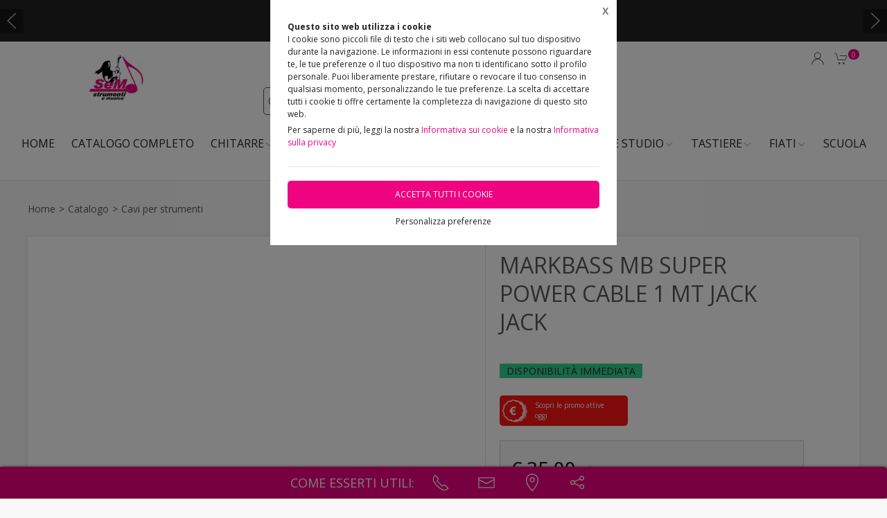

--- FILE ---
content_type: text/html;charset=UTF-8
request_url: https://semstrumenti.it/catalogo/accessori/markbass-mb-super-power-cable-1-mt-jack-jack/1405738,1056539
body_size: 41305
content:
<!DOCTYPE html>
<html lang="it">
<head>
	<!--
  ____                 _                  _   _      _   ____  _ _       
 / ___| _   _ _ __    / \   _ __  _ __   | \ | | ___| |_/ ___|(_) |_ ___ 
 \___ \| | | | '_ \  / _ \ | '_ \| '_ \  |  \| |/ _ \ __\___ \| | __/ _ \
  ___) | |_| | | | |/ ___ \| |_) | |_) | | |\  |  __/ |_ ___) | | ||  __/
 |____/ \__, |_| |_/_/   \_\ .__/| .__/  |_| \_|\___|\__|____/|_|\__\___|
        |___/              |_|   |_| -->
<meta name="referrer" content="always" />
<meta http-equiv="content-language" content="it" />
<meta http-equiv="Content-Type" content="text/html; charset=UTF-8" />
<meta name="robots" content="index,follow" />
<meta name="google-site-verification" content="O2YtfyP1nTZMKkTeEMsSlMNwq9SBG55OdpVeWTabr2w" />
<meta name="facebook-domain-verification" content="jgewg63d5x4a30uusv9iu9xzyrfx4p" />
<link rel="icon" href="//files.synapp.it/40709/foto/aziende/favicon/O/1578398728917_icon_O.png" />
<title>MARKBASS MB SUPER POWER CABLE 1 MT JACK JACK - Caltagirone (Catania)</title>
	<link id="page-url-canonical" rel="canonical" href="https://semstrumenti.it/catalogo-completo/cavi-per-strumenti/markbass-mb-super-power-cable-1-mt-jack-jack/1405738,1056539"/>
	<meta property="og:image" content="https://files.synapp.it/40709/foto/prodotti/B/1517915290024_jack_jack_dritto_B.png"/>
	<meta property="og:url" content="https://semstrumenti.it/catalogo-completo/cavi-per-strumenti/markbass-mb-super-power-cable-1-mt-jack-jack/1405738,1056539"/>
	<meta property="og:title" content="MARKBASS MB SUPER POWER CABLE 1 MT JACK JACK - Caltagirone (Catania)"/>
	<meta property="og:description" content="Cavi per strumenti - MARKBASS MB SUPER POWER CABLE 1 MT JACK JACK a Caltagirone (Catania) in Via Madonna della Via, 123"/>
		<meta name="description" content="Cavi per strumenti - MARKBASS MB SUPER POWER CABLE 1 MT JACK JACK a Caltagirone (Catania) in Via Madonna della Via, 123" />
	<link rel="dns-prefetch" href="files.synapp.it">
<link rel="preconnect" href="files.synapp.it">
<link rel="dns-prefetch" href="themes.synapp.it">
<link rel="preconnect" href="themes.synapp.it">

<meta name="viewport" content="width=device-width, initial-scale=1">
<script type="application/ld+json">{"@context":"http://schema.org","@type":"Product","name":"MARKBASS MB SUPER POWER CABLE 1 MT JACK JACK","url":"/catalogo-completo/cavi-per-strumenti/markbass-mb-super-power-cable-1-mt-jack-jack/1405738,1056539","image":"https://files.synapp.it/40709/foto/prodotti/N/1517915290024_jack_jack_dritto_N.png/markbass-mb-super-power-cable-1-mt-jack-jack.png","description":"IN PRONTA CONSEGNA.CAVO DI POTENZA. I cavi MB sono molto pi\u0026ugrave; di semplici cavi di alta qualit\u0026agrave;: sono realizzati con componenti di altissima qualit\u0026agrave; e testati singolarmente presso la nostra struttura.Se chiedi il meglio, eccolo!I nostri cavi sono dotati di connettori jack personalizzati, saldati a mano nei nostri laboratori nel nostro stabilimento in Italia, dove ricevono anche numerosi test di controllo qualit\u0026agrave;.I CAVI SUPER POWER MB sono dotati di connettori jack da 1/4 \"personalizzati saldati a mano nei nostri laboratori nel nostro stabilimento in Italia e connettori di alta qualit\u0026agrave; Neutrik \u0026copy; 2 Pole Speakon.Il nostro cavo per altoparlante personalizzato ad alta flessibilit\u0026agrave; offre le migliori prestazioni anche ad alti livelli di uscita grazie alla sezione trasversale dei conduttori di grandi dimensioni (2x2mm), realizzata in rame purissimo.","sku":"1056539","category":"Cavi per strumenti","mpn":"PRD-1056539","offers":{"@type":"Offer","price":35.0,"priceCurrency":"EUR","itemCondition":"https://schema.org/NewCondition","availability":"https://schema.org/InStock","availableAtOrFrom":{"@type":"Place","name":"Sem Strumenti e Musica","branchCode":"40709"},"shippingDetails":{"@type":"OfferShippingDetails","shippingRate":{"@type":"MonetaryAmount","value":13.0,"currency":"EUR"},"shippingDestination":[{"@type":"DefinedRegion","addressCountry":"CZ"},{"@type":"DefinedRegion","addressCountry":"IS"},{"@type":"DefinedRegion","addressCountry":"UA"},{"@type":"DefinedRegion","addressCountry":"SE"},{"@type":"DefinedRegion","addressCountry":"NO"},{"@type":"DefinedRegion","addressCountry":"MK"},{"@type":"DefinedRegion","addressCountry":"LV"},{"@type":"DefinedRegion","addressCountry":"GR"},{"@type":"DefinedRegion","addressCountry":"FI"},{"@type":"DefinedRegion","addressCountry":"EE"},{"@type":"DefinedRegion","addressCountry":"DK"},{"@type":"DefinedRegion","addressCountry":"BY"},{"@type":"DefinedRegion","addressCountry":"RS"},{"@type":"DefinedRegion","addressCountry":"HU"},{"@type":"DefinedRegion","addressCountry":"ES"},{"@type":"DefinedRegion","addressCountry":"RO"},{"@type":"DefinedRegion","addressCountry":"IT"},{"@type":"DefinedRegion","addressCountry":"PT"},{"@type":"DefinedRegion","addressCountry":"PL"},{"@type":"DefinedRegion","addressCountry":"NL"},{"@type":"DefinedRegion","addressCountry":"MD"},{"@type":"DefinedRegion","addressCountry":"LU"},{"@type":"DefinedRegion","addressCountry":"LT"},{"@type":"DefinedRegion","addressCountry":"BG"},{"@type":"DefinedRegion","addressCountry":"BE"},{"@type":"DefinedRegion","addressCountry":"AL"},{"@type":"DefinedRegion","addressCountry":"SI"},{"@type":"DefinedRegion","addressCountry":"LI"},{"@type":"DefinedRegion","addressCountry":"DE"},{"@type":"DefinedRegion","addressCountry":"FR"},{"@type":"DefinedRegion","addressCountry":"HR"},{"@type":"DefinedRegion","addressCountry":"AT"}]}}}</script>
<script type="application/ld+json">{"@context":"http://schema.org","@type":"BreadcrumbList","ItemListElement":[{"@type":"ListItem","position":1,"name":"Catalogo","item":"https://semstrumenti.it/catalogo-completo/1405738"},{"@type":"ListItem","position":2,"name":"Cavi per strumenti","item":"https://semstrumenti.it/catalogo-completo/cavi-per-strumenti/1405738,34238,0,0"}]}</script>
<style id="critical_css">
    
	#s4u-footer, #s4u-correlati, #nav-offcanvas, #cart-offcanvas { content-visibility: auto; contain-intrinsic-size: 1000px; }
	
	@media (min-width: 1200px) {
		.uk-width-1-3\@l {
		    width: calc(100% * 1 / 3.001);
		}
	}
	
	@media (min-width: 640px) {
		.uk-width-1-2\@s {
		    width: 50%;
		}
	}
	
	
	body { overflow-x: hidden;}
    .bar-call-to-action.s a { padding: 10px 15px; width: 26px; height: 26px;}
    #cookie-bar p { font-size: 12px !important; margin: 0px; margin-bottom: 5px;}
    
	.uk-breadcrumb { display: flex; flex-wrap: wrap; padding: 0; list-style: none; }
	/*.detail-breadcrumb .uk-breadcrumb { margin: 30px 0px !important; }*/
	.uk-breadcrumb>*>* { display: inline-block; font-size: .875rem; color: #535353; }
	.uk-breadcrumb>* { flex: none; }
	
	.s4u-main-menu a.uk-navbar-item.uk-link-muted.uk-icon{ padding: 0 10px;} 
	
	.uk-card-small.uk-card-body, .uk-card-small .uk-card-body { padding: 20px 20px; }
	
	.uk-navbar-dropdown { display: none; }
	.uk-navbar-dropdown.uk-open, .uk-dropdown.uk-open {display: block !important;}
	.uk-navbar { display: flex; position: relative; border-bottom: 1px solid #e5e5e5;}
	.uk-sticky .uk-navbar { border: none; }
	.uk-navbar-left, .uk-navbar-right, .uk-navbar-center, .uk-navbar-center-left>*, .uk-navbar-center-right>* { display: flex; align-items: center; }
	.uk-navbar-left, .uk-navbar-right, .uk-navbar-center:only-child { flex-wrap: wrap; }
	.uk-navbar-center:only-child { margin-left: auto; margin-right: auto; position: relative;}
	.uk-navbar-nav { display: flex; margin: 0; padding: 0; list-style: none; }
	.uk-navbar-nav>li>a, .uk-navbar-item, .uk-navbar-toggle { display: flex; justify-content: center;  align-items: center; box-sizing: border-box;  min-height: 80px; padding: 0 10px; font-size: .875rem; text-decoration: none; }
	.uk-navbar-nav>li>a { text-transform: uppercase; }
	#s4u-header { z-index: 981;}
	#s4u-header .uk-navbar-nav > li > a, #s4u-header .uk-navbar-item, #s4u-header .uk-navbar-toggle { font-size: 16px; min-height: 58px; }
	.uk-navbar-right { margin-left: auto; }
	
	.uk-navbar-nav>li>a, .uk-navbar-item, .uk-navbar-toggle { display: flex; justify-content: center; align-items: center;  box-sizing: border-box; min-height: 80px; padding: 0 10px; font-size: .875rem; font-family: Poppins,sans-serif; text-decoration: none;}
	
	.tm-shine { position: relative; overflow: hidden; }
	.uk-margin-small-top { margin-top: 10px !important; }
	[class*='uk-float-'] { max-width: 100%; }
	.uk-float-left { float: left; }
	.uk-iconnav { display: flex; flex-wrap: wrap; margin: 0; padding: 0; list-style: none; margin-left: -10px; }
	.uk-iconnav>* { padding-left: 10px; }
	*+.uk-margin { margin-top: 20px !important; }
	.uk-margin { margin-bottom: 20px; }
	.uk-margin-right { margin-right: 20px !important; }
	.uk-margin-small-right { margin-right: 10px !important; }
	.uk-margin-remove { margin: 0 !important;}
	.uk-search { display: inline-block; position: relative; max-width: 100%; margin: 0; }
	.uk-search-default .uk-search-icon { width: 40px;}
	.uk-search .uk-search-icon-flip { right: 0; left: auto; }
	.uk-search .uk-search-icon { position: absolute; top: 0; bottom: 0; left: 0; display: inline-flex; justify-content: center; align-items: center; color: #535353; }
	.uk-icon { margin: 0; border: none; border-radius: 0; overflow: visible; font: inherit; color: inherit; text-transform: none; padding: 0; background-color: transparent; display: inline-block; fill: currentcolor; line-height: 0; }
	.uk-search-input { padding-right: 30px; }
	.uk-search-default .uk-search-input { height: 40px; padding-left: 6px; padding-right: 30px !important; background: transparent; border: 1px solid #e5e5e5; }
	.uk-search-default .uk-search-icon-flip ~ .uk-search-input { padding-right: 40px; }
	.uk-search-input { box-sizing: border-box; margin: 0; border-radius: 0; font: inherit; overflow: visible; -webkit-appearance: none; vertical-align: middle; width: 100%; border: none; color: #666; }
	.uk-border-rounded { border-radius: 5px; }
	.uk-margin-medium-right {  margin-right: 40px !important; }
	.uk-flex-right { justify-content: flex-end; }
	
	.uk-grid { display: flex; flex-wrap: wrap; margin: 0; padding: 0; list-style: none; }
	
	.uk-grid+.uk-grid-collapse, .uk-grid+.uk-grid-row-collapse, .uk-grid-collapse>.uk-grid-margin, .uk-grid-row-collapse>.uk-grid-margin {
    margin-top: 0 !important; }
	[class*='uk-child-width']>* { box-sizing: border-box; width: 100%; }
	[class*='uk-width'] { box-sizing: border-box; width: 100%; max-width: 100%; }
	
	.uk-grid-collapse, .uk-grid-column-collapse { margin-left: 0; }
	.uk-grid-collapse>*, .uk-grid-column-collapse>* { padding-left: 0; }
	.uk-slideshow-items { position: relative; z-index: 0;  margin: 0; padding: 0; list-style: none; overflow: hidden; }

	.uk-slideshow-items>* { position: absolute; top: 0; left: 0; right: 0; bottom: 0; overflow: hidden; will-change: transform, opacity; touch-action: pan-y; }*/
	.tm-media-box-wrap { position: relative; height: 100%; margin: 0; }
	.tm-media-box-wrap>* { position: absolute;  top: 50%; left: 50%; transform: translate(-50%, -50%); display: block; max-width: 100%; max-height: calc(100%); }
	.uk-container { box-sizing: content-box; max-width: 1200px; margin-left: auto; margin-right: auto; padding-left: 15px; padding-right: 15px; }
	.uk-container-large {  max-width: 1600px; }
	
	#s4u-header-lingue a { color: #8f8f8f; display:inline-block; padding:4px;}
	#s4u-header-lingue a.s4u-current-lingua {
	    cursor: default;
	    font-weight: bold;
	    border: 1px solid #b0b0b0;
	    margin: 2px 0px;
	    padding: 0px 10px;
    	border-radius: 20px;
	    color: #535353;
	}
	#s4u-header-lingue { display: inline-block; margin-left: 30px; text-transform: uppercase; background: #fff; }

	.tm-product-card.tm-product-card-box .uk-card-media-top img, .s4u-widget .uk-slider-container .tm-product-card .tm-product-card-media img { height: 200px; object-position: top; display: inline-block;}
	#cookie-bar > div { margin: 0px auto; }
	.uk-search-default .uk-search-input { border: 1px solid #595959 !important;  }
	
	.uk-pagination .uk-active span {
		border-radius: 24px;
	    padding: 0px 10px;
	    border: 1px solid #595959;
	   	margin-top: -1px;
	   	margin-left: 12px;
	   	margin-right: -7px;
	}
	
	.uk-pagination { margin-left: 0px !important; }
	.uk-pagination>* { padding-left: 18px !important; }
	.uk-pagination .uk-active, .uk-pagination li:first-child { padding-left: 0px !important;}
	
	.uk-label.s4u-product-disponibilita { font-size: 10px; }
	.uk-dotnav>* { padding-bottom:12px;}
	
	.s4u-uk-card-body-overlay .uk-card { position: relative !important; }
	.s4u-uk-card-body-overlay .uk-card-body { position: absolute  !important; bottom: 0px; left:0; right:0; padding:10px; }
	.s4u-uk-card-body-overlay-background { display:none; opacity: 0.5; position:absolute; top:0; bottom:0; left:0; right:0; }
	.s4u-uk-card-body-overlay .s4u-uk-card-body-overlay-background { display: block; }
	.s4u-uk-card-body-overlay h3, .s4u-uk-card-body-overlay p, .s4u-uk-card-body-overlay span { position:relative; z-index:2;  }
	
	.uk-slidenav.uk-position-small { margin: 15px 0;}
	
	.s4u-active-prev-prev, .s4u-active-next-next, .uk-slider-nav.uk-dotnav li:nth-child(3) { opacity: .3; }
	.uk-slider-nav.uk-dotnav>*>*, .uk-slideshow-nav.uk-dotnav>*>* { background: #fff; border: 1px solid rgb(86 86 86); }
	.uk-slider .uk-dotnav>.uk-active > *, .uk-slideshow-nav.uk-dotnav > .uk-active > * { background-color: #ccc; border-color: #9c9c9c;}
	
	.s4u-active { opacity: 1 !important; }
	.s4u-active-prev, .s4u-active-next { opacity: .5 !important; }
	.uk-slider-nav.uk-dotnav, .uk-slideshow-nav.uk-dotnav { width: 110px; margin: 0 auto; overflow: hidden; flex-wrap: nowrap; justify-content:left !important; }
	.uk-slider-nav.uk-dotnav li, .uk-slideshow-nav.uk-dotnav li { display: inline-block; position: relative; left: 44px; transition: .2s transform,.2s left;}

	.s4u-widget-mappa .uk-container-xsmall .wdg-mappa{ padding:0px 7px; font-size: 13px; }
	.s4u-widget-mappa .uk-container-small .wdg-mappa { padding:0px 15px; font-size: 14px; }
	
	/*.uk-slider-items.uk-grid {
	    justify-content: center;
	}*/
	
	a.tm-media-box  { position: relative;}
	.s4u-icon-play-video { position: absolute; top: 50%; left: 50%; transform: translate(-50%, -50%); color: #fff !important; background: #000 !important; border-radius: 100% !important; }
	
	
	.s4u-widget-slider_banner .s4u-slide-desktop .uk-overlay {padding: 30px 50px 50px; margin: 60px; }
	.s4u-widget-slider_banner .s4u-slide-desktop .uk-overlay.uk-position-top-center, .s4u-widget-slider_banner .uk-overlay.uk-position-bottom-center { margin: 30px 0px; }
	.s4u-widget-slider_banner .s4u-slide-desktop .uk-overlay.uk-position-center{ margin: 0px; }
	.s4u-widget-slider_banner .s4u-slide-desktop .uk-overlay.uk-position-center-left, .s4u-widget-slider_banner .uk-overlay.uk-position-center-right { margin: 0px 60px; }
	
	
	.s4u-widget-slider_banner .s4u-slide-mobile .uk-overlay {padding: 30px 50px; margin: 0px; }
	
	
	.s4u-widget-slider_banner .uk-overlay p { line-height: 1.2em; }
	.s4u-widget-slider_banner .uk-overlay .uk-button { text-transform: inherit; }
	
	.uk-slideshow-items .uk-button-large {
	    padding: 5px 60px;
	    line-height: 53px;
	    font-size: 25px;
	}
	
	.uk-slideshow-items .uk-button-small {
	    padding: 0px 30px;
	    line-height: 38px;
	    font-size: 18px;
	}
	
	.s4u-widget-product-single .s4u-product-single {  margin: 0px auto;}
	.s4u-product-single { text-align: center; }
	.s4u-product-single .s4u-product-title { font-size: 44px; }
	.s4u-product-single .s4u-product-disponibilita { font-size: 20px; text-transform: lowercase; }
	.s4u-product-single .s4u-element-urgency span { font-size: 16px; text-transform: lowercase;}
	.s4u-product-single .tm-product-card-prices { font-size: 16px; }
	.s4u-product-single .tm-product-card-price { font-size: 45px; margin-bottom: 15px; }
	.s4u-product-single .uk-button-small {  padding: 14px 50px; font-size: 25px; border-radius: 30px; } 
	.s4u-product-single .s4u-product-media img { border-radius: 36px; }
	
	
	.s4u-product-double { text-align: center; }
	.s4u-product-double .s4u-product-title { font-size: 34px; }
	.s4u-product-double .s4u-product-disponibilita { font-size: 20px; text-transform: lowercase; }
	.s4u-product-double .s4u-element-urgency span { font-size: 16px; text-transform: lowercase;}
	.s4u-product-double .tm-product-card-prices { font-size: 16px; }
	.s4u-product-double .tm-product-card-price { font-size: 45px; }
	.s4u-product-double .uk-button-small {  padding: 14px 50px; font-size: 25px; border-radius: 30px; } 
	.s4u-product-double .s4u-product-media img { border-radius: 26px; }
	
	.s4u-widget.uk-padding.uk-padding-remove-horizontal.uk-padding-remove-bottom { padding-bottom: 0px !important; }
	.s4u-widget.uk-padding.uk-padding-remove-horizontal.uk-padding-remove-top { padding-top: 0px !important; }
	 
	
	@media (max-width: 640px) {
	  .s4u-product-single .s4u-product-title { font-size: 30px; }
	  .s4u-product-single .uk-button-small {  font-size: 18px; padding: 10px 40px; } 
	  .s4u-product-single .tm-product-card-price { font-size: 35px; }
	  .s4u-product-single .s4u-product-media img { border-radius: 26px; }
	  
	  .s4u-product-double { text-align: left !important; margin-bottom: 20px !important; border: 1px solid #ccc; padding: 10px !important; margin: 1% !important; border-radius: 10px; width: 48% !important; }
	  .s4u-product-double .s4u-product-title { font-size: 15px; font-weight: 500; }
	  .s4u-product-double .uk-button-small {  font-size: 12px; padding: 4px 8px; border-radius: 20px; } 
	  .s4u-product-double .tm-product-card-price { font-size: 20px; }
	  .s4u-product-double .s4u-product-media img  { border-radius: 12px;}
	  .s4u-product-double .s4u-product-disponibilita { font-size: 14px; text-transform: lowercase; }
	  .s4u-product-double .s4u-element-urgency span { font-size: 12px; text-transform: lowercase;}
	  
	  .s4u-widget-slider_banner .uk-overlay { padding: 20px 40px; margin: 20px; }
	  .s4u-widget-slider_banner .uk-overlay.uk-position-top-center, .s4u-widget-slider_banner .uk-overlay.uk-position-bottom-center { margin: 20px 0px; }
	  .s4u-widget-slider_banner .uk-overlay.uk-position-center{ margin: 0px; }
		  
	}
	
	@media (max-width: 480px) {
		.s4u-product-double .uk-button-small {  font-size: 10px; padding: 4px 8px; border-radius: 20px; }
	}
	
	@media (min-width: 640px) {
		.uk-container { padding-left: 30px; padding-right: 30px; }
	}
	@media (min-width: 960px){
		.uk-flex-center\@m { justify-content: center; }
		.uk-width-expand\@m { flex: 1; min-width: 1px; }
		.tm-product-info { min-width: 390px; border-top: none; border-left: 1px solid #E5E5E5; }
		.uk-width-2-5\@m { width: 40%;}
		.uk-width-1-4\@m { width: 25%; }
		.uk-container { padding-left: 40px;  padding-right: 40px; }
		.uk-hidden\@m { display: none !important; }
		.tm-filters.uk-offcanvas { position: static; display: block; }
		.tm-filters.uk-offcanvas .uk-offcanvas-bar { position: static; overflow: visible; width: auto; transform: none; background: none;}
		.uk-slider-items .tm-product-card.tm-product-card-box { margin-bottom: 20px;}
		
	    .tm-product-card.tm-product-card-box.tm-product-card-grid .uk-card {
	        flex-direction: column;
	        max-width: 300px;
	    }
	    
		
	}
	
	@media (min-width: 1280px){
		.s4u-widget.uk-padding { padding-top: 60px !important; padding-bottom: 60px !important;}
		.s4u-widget .uk-container { padding-left: 120px !important; padding-right: 120px !important;}
		.s4u-widget .uk-container.uk-padding-remove { padding:0px !important;}
		.s4u-widget-section.uk-padding-remove .uk-container.uk-padding-remove .s4u-wysiwyg.uk-padding { padding-left: 120px !important; padding-right: 120px !important;}
		.s4u-widget-section.uk-padding-remove .uk-card-media-right { padding-left: 0px !important;}
		.s4u-widget-section.uk-padding-remove .uk-grid>* { padding-left: 0px !important; }
	}
	
	@media (min-width: 1600px){
		.uk-width-1-5\@xl { width: 20%;}
	}
	@media (max-width: 375px) {
		.detail-breadcrumb .uk-breadcrumb { margin: 10px 0px !important;}
		/*.uk-slideshow-items { height: 206px;}*/
		/*#s4u-product-gallery { height: 206px; }*/
	}
	@media (max-width: 960px) {
		.uk-breadcrumb { overflow: auto; flex-wrap: nowrap; }
		#s4u-header-lingue { display: block; text-align: right; padding-right: 10px; margin: 0px;}
		#s4u-header-lingue a { padding: 3px 15px; font-size: 16px;}
		.uk-breadcrumb>li { display: inline !important; }
		.uk-dotnav>* {flex: none; padding-left: 12px;}
		
		.tm-product-card.tm-product-card-box:not(.tm-product-card-grid) .uk-card-media-top img, 
		.s4u-widget .uk-slider-container .tm-product-card:not(.tm-product-card-grid) .tm-product-card-media img { height: 120px;}
		
		.tm-product-card.tm-product-card-box.tm-product-card-grid .uk-card {
	        max-width: 360px;
	    }
	    
	    .tm-product-card.tm-product-card-grid {
	        align-items: center;
	    }
		
		.s4u-col-gallery, .tm-product-info { width: 100% !important;}
		.uk-width-3-4 { width: 75%;}
		.s4u-widget-schede-all {right: calc(50% - 56px);}
		#s4u-header-lingue { border-top: 1px solid #e5e5e5; border-bottom: 1px solid #e5e5e5; }
		.uk-button-large { padding: 0px 30px !important; }
		
		.product-single figure { margin-bottom:20px !important; }
		.s4u-widget.uk-padding { padding-top: 40px !important; padding-bottom: 40px !important;}
		
	}
	</style>
	<link rel="preload" href="//themes.synapp.it/flex/assets/css/tema1/style.css?v=2.8.20250423.01" as="style" crossorigin />
	<link rel="stylesheet" type="text/css" media="all" href="//themes.synapp.it/flex/assets/css/tema1/style.css?v=2.8.20250423.01" crossorigin />
	
	
	<!-- FONT -->
			<!-- 
			<link rel="preconnect" href="https://fonts.googleapis.com"> -->
			<link rel="preconnect" href="https://fonts.gstatic.com" crossorigin>
			
			<!-- link href="//files.synapp.it/font.css" rel="stylesheet"/ -->
			<link rel="preload" href="https://fonts.gstatic.com/s/opensans/v40/memvYaGs126MiZpBA-UvWbX2vVnXBbObj2OVTSGmu0SC55K5gw.woff2" crossorigin as="font">
			<link rel="preload" href="https://fonts.gstatic.com/s/opensans/v40/memvYaGs126MiZpBA-UvWbX2vVnXBbObj2OVTS-mu0SC55I.woff2" crossorigin as="font">
			<style>
			@font-face {font-family:'Open Sans';font-style:normal;font-weight:300 800;font-stretch:100%;font-display:swap;src:url(https://fonts.gstatic.com/s/opensans/v40/memvYaGs126MiZpBA-UvWbX2vVnXBbObj2OVTSGmu0SC55K5gw.woff2) format('woff2');unicode-range:U+0100-02BA, U+02BD-02C5, U+02C7-02CC, U+02CE-02D7, U+02DD-02FF, U+0304, U+0308, U+0329, U+1D00-1DBF, U+1E00-1E9F, U+1EF2-1EFF, U+2020, U+20A0-20AB, U+20AD-20C0, U+2113, U+2C60-2C7F, U+A720-A7FF;}
@font-face {font-family:'Open Sans';font-style:normal;font-weight:300 800;font-stretch:100%;font-display:swap;src:url(https://fonts.gstatic.com/s/opensans/v40/memvYaGs126MiZpBA-UvWbX2vVnXBbObj2OVTS-mu0SC55I.woff2) format('woff2');unicode-range:U+0000-00FF, U+0131, U+0152-0153, U+02BB-02BC, U+02C6, U+02DA, U+02DC, U+0304, U+0308, U+0329, U+2000-206F, U+20AC, U+2122, U+2191, U+2193, U+2212, U+2215, U+FEFF, U+FFFD;}
</style>
			<style id="custom_theme">
		html, .uk-logo { font-family: 'Open Sans', sans-serif !important; }
		.uk-h1, .uk-h2, .uk-h3, .uk-h4, .uk-h5, .uk-h6, .uk-heading-2xlarge, .uk-heading-large, .uk-heading-medium, .uk-heading-small, .uk-heading-xlarge, h1, h2, h3, h4, h5, h6, .s4u-main-menu a { font-family: 'Open Sans', sans-serif !important; }
		/* Hover + Focus */
		.uk-navbar-dropdown-nav > li > a:hover,
		.uk-navbar-dropdown-nav > li > a:focus,
		.uk-navbar-nav>li:hover>a, .uk-navbar-nav>li>a:focus, .uk-navbar-nav>li>a.uk-open,
		a, a:hover, .uk-link,
		.uk-text-meta,
		.tm-product-card-sale,
		a.uk-link-heading:hover, .uk-link-heading a:hover, .uk-link-toggle:hover .uk-link-heading, .uk-link-toggle:focus .uk-link-heading, .s4u-button-inverse,
		#s4u-header-lingue a:hover { color:  #EF0381; }
		.uk-text-primary { color:  #EF0381 !important; }
		.uk-light .uk-button-primary, .uk-section-primary:not(.uk-preserve-color) .uk-button-primary, .uk-section-secondary:not(.uk-preserve-color) .uk-button-primary, .uk-tile-primary:not(.uk-preserve-color) .uk-button-primary, .uk-tile-secondary:not(.uk-preserve-color) .uk-button-primary, .uk-card-primary.uk-card-body .uk-button-primary, .uk-card-primary>:not([class*='uk-card-media']) .uk-button-primary, .uk-card-secondary.uk-card-body .uk-button-primary, .uk-card-secondary>:not([class*='uk-card-media']) .uk-button-primary, .uk-overlay-primary .uk-button-primary,
		.uk-background-primary,
		.uk-button-primary,
		.uk-section-primary,
		.uk-badge1,
		.uk-button-primary:hover,
		.uk-button-primary,
		.s4u-ecommerce-cart-ajax-count.uk-badge { background-color: #EF0381; color: #fff !important; }
		.tm-variations>.uk-active>a,
		.uk-input:focus, .s4u-button-inverse{ border-color: #EF0381; }
		.s4u-button-inverse {background: transparent;}
		.uk-button-medium {
		    padding: 10px 15px;
		    line-height: 25px;
		}
		
		#s4u-popup-button svg, #s4u-popup-button-desktop svg, #s4u-popup-button-mobile svg { fill: #fff !important;}

		
		
			.tm-product-card-title, .tm-product-info h1 { font-weight: normal !important;}
		
			.tm-product-card-title, .tm-product-info h1 { text-transform: initial !important;}
		
		
		.tm-variations>.uk-active>a {color: #666; border: 2px solid #EF0381;}
		.uk-button-default { color: #333;}
		.uk-button-default:hover { color: #333; border: 1px solid #333;}
		.s4u-widget-section .uk-button-default, .s4u-widget-slider .uk-button-default, .s4u-widget-form .uk-button-default, .s4u-widget-slider_banner .uk-button-default { color: #fff !important; font-weight: bold; border: 1px solid #fff; }
		
		.s4u-wysiwyg .uk-slider { padding: 0px;}
		.s4u-wysiwyg .uk-slider-items > div {
			 background: #EF038110;
			 border: 4px solid #fff;
			 padding-left: 0px;
		}
		.s4u-wysiwyg .uk-slider .uk-card {
		    margin: 16px;
		    border-radius: 10px;
		    background: #fff;
		}
		
		
		.s4u-wysiwyg .uk-slider .uk-grid {
		    margin-left: 0px;
		}
		
		.s4u-wysiwyg .uk-accordion { padding: 5px;}
		
		.s4u-prodotto-informazioni  { margin-bottom: 15px; }
		.s4u-prodotto-informazioni .uk-accordion { margin: 5px 0px; }
		.s4u-prodotto-informazioni .uk-accordion li .uk-accordion-title, .s4u-wysiwyg .uk-accordion > li .uk-accordion-title { border-radius: 10px; border-bottom: none; background: transparent !important;}
		.s4u-prodotto-informazioni .uk-accordion li, .s4u-wysiwyg .uk-accordion > li {
		    margin-bottom: 14px !important;
		    border-radius: 10px;
		    border: none;
		    background: #EF038110;
		}
		
		.s4u-prodotto-informazioni .uk-accordion .uk-accordion-content, .s4u-wysiwyg .uk-accordion .uk-accordion-content {
		    margin: 0px;
		    padding: 0px 20px !important;
		    background: transparent !important;
		}
		
		.s4u-prodotto-informazioni .s4u-accordion-title .uk-accordion-title { cursor:auto;} 
		.s4u-prodotto-informazioni .s4u-accordion-no-icon .uk-accordion-title::before {
			background: none; display: none;
		}
		.s4u-prodotto-informazioni .uk-accordion-title { padding: 12px; font-weight: normal; padding: 10px;}
		.s4u-prodotto-informazioni .uk-accordion { margin: 3px 0px; }
		.s4u-prodotto-informazioni .uk-accordion li { margin-bottom: 0px !important; }
		
		.s4u-product-double { max-width: 640px; }
		.s4u-product-double.tm-product-card.tm-product-card-box .uk-card-media-top img { height: 450px; max-height: 450px; object-fit: contain; object-position: top;}
		.s4u-product-double .tm-product-card-title { font-size: 24px;}
		.s4u-product-double .uk-card { display: block !important;  }
		
		.s4u-product-double .tm-media-box { padding: 0px;}
		.s4u-product-double .uk-label.s4u-product-disponibilita { font-size: 13px;}
		
		@media (max-width: 1280px) {
			.s4u-product-double.tm-product-card.tm-product-card-box .uk-card-media-top img  { height: 350px; }
		}
		
		@media (max-width: 960px) {
			.s4u-product-double.tm-product-card.tm-product-card-box .uk-card-media-top img  { height: 250px; }
		}
		
		@media (max-width: 640px) {
			.s4u-product-double  { margin-bottom: 20px !important; }
		}
		

		
		
		</style>
	<link rel="preload" href="//files.synapp.it/40709/foto/prodotti/N/1517915290024_jack_jack_dritto_N.png/1-markbass-mb-super-power-cable-1-mt-jack-jack.png" as="image" media="(max-width: 480px)">
	<link rel="preload" href="//files.synapp.it/40709/foto/prodotti/L/1517915290024_jack_jack_dritto_L.png/1-markbass-mb-super-power-cable-1-mt-jack-jack.png" as="image" media="(min-width: 480.1px)">
	<link rel="preload" href="//themes.synapp.it/flex/assets/js/uikit.min.js" as="script" crossorigin />
	<link rel="preload" href="//themes.synapp.it/flex/assets/js/uikit-icons.min.js" as="script" crossorigin />
	<style id="s4u_css">
/* Datepicker.js - https://github.com/qodesmith/datepicker */
.qs-datepicker-container{font-size:1rem;font-family:sans-serif;color:#000;position:absolute;width:15.625em;display:-webkit-box;display:-ms-flexbox;display:flex;-webkit-box-orient:vertical;-webkit-box-direction:normal;-ms-flex-direction:column;flex-direction:column;z-index:9001;-webkit-user-select:none;-moz-user-select:none;-ms-user-select:none;user-select:none;border:1px solid grey;border-radius:.26392em;overflow:hidden;background:#fff;-webkit-box-shadow:0 1.25em 1.25em -.9375em rgba(0,0,0,.3);box-shadow:0 1.25em 1.25em -.9375em rgba(0,0,0,.3)}.qs-datepicker-container *{-webkit-box-sizing:border-box;box-sizing:border-box}.qs-datepicker-container.qs-centered{position:fixed;top:50%;left:50%;-webkit-transform:translate(-50%,-50%);-ms-transform:translate(-50%,-50%);transform:translate(-50%,-50%)}.qs-datepicker-container.qs-hidden{display:none}.qs-datepicker .qs-overlay{position:absolute;top:0;left:0;background:rgba(0,0,0,.75);color:#fff;width:100%;height:100%;padding:.5em;z-index:1;opacity:1;-webkit-transition:opacity .3s;transition:opacity .3s;display:-webkit-box;display:-ms-flexbox;display:flex;-webkit-box-orient:vertical;-webkit-box-direction:normal;-ms-flex-direction:column;flex-direction:column}.qs-datepicker .qs-overlay.qs-hidden{opacity:0;z-index:-1}.qs-datepicker .qs-overlay .qs-overlay-year{background:rgba(0,0,0,0);border:none;border-bottom:1px solid #fff;border-radius:0;color:#fff;font-size:.875em;padding:.25em 0;width:80%;text-align:center;margin:0 auto;display:block}.qs-datepicker .qs-overlay .qs-overlay-year::-webkit-inner-spin-button{-webkit-appearance:none}.qs-datepicker .qs-overlay .qs-close{padding:.5em;cursor:pointer;position:absolute;top:0;right:0}.qs-datepicker .qs-overlay .qs-submit{border:1px solid #fff;border-radius:.26392em;padding:.5em;margin:0 auto auto;cursor:pointer;background:hsla(0,0%,50.2%,.4)}.qs-datepicker .qs-overlay .qs-submit.qs-disabled{color:grey;border-color:grey;cursor:not-allowed}.qs-datepicker .qs-overlay .qs-overlay-month-container{display:-webkit-box;display:-ms-flexbox;display:flex;-ms-flex-wrap:wrap;flex-wrap:wrap;-webkit-box-flex:1;-ms-flex-positive:1;flex-grow:1}.qs-datepicker .qs-overlay .qs-overlay-month{display:-webkit-box;display:-ms-flexbox;display:flex;-webkit-box-pack:center;-ms-flex-pack:center;justify-content:center;-webkit-box-align:center;-ms-flex-align:center;align-items:center;width:33.33333%;cursor:pointer;opacity:.5;-webkit-transition:opacity .15s;transition:opacity .15s}.qs-datepicker .qs-overlay .qs-overlay-month.active,.qs-datepicker .qs-overlay .qs-overlay-month:hover{opacity:1}.qs-datepicker .qs-controls{width:100%;display:-webkit-box;display:-ms-flexbox;display:flex;-webkit-box-pack:justify;-ms-flex-pack:justify;justify-content:space-between;-webkit-box-align:center;-ms-flex-align:center;align-items:center;-webkit-box-flex:1;-ms-flex-positive:1;flex-grow:1;-ms-flex-negative:0;flex-shrink:0;background:#d3d3d3;-webkit-filter:blur(0);filter:blur(0);-webkit-transition:-webkit-filter .3s;transition:-webkit-filter .3s;transition:filter .3s;transition:filter .3s,-webkit-filter .3s}.qs-datepicker .qs-controls.qs-blur{-webkit-filter:blur(5px);filter:blur(5px)}.qs-datepicker .qs-arrow{height:1.5625em;width:1.5625em;position:relative;cursor:pointer;border-radius:.26392em;-webkit-transition:background .15s;transition:background .15s}.qs-datepicker .qs-arrow:hover{background:rgba(0,0,0,.1)}.qs-datepicker .qs-arrow:hover.qs-left:after{border-right-color:#000}.qs-datepicker .qs-arrow:hover.qs-right:after{border-left-color:#000}.qs-datepicker .qs-arrow:after{content:"";border:.39062em solid rgba(0,0,0,0);position:absolute;top:50%;-webkit-transition:border .2s;transition:border .2s}.qs-datepicker .qs-arrow.qs-left:after{border-right-color:grey;right:50%;-webkit-transform:translate(25%,-50%);-ms-transform:translate(25%,-50%);transform:translate(25%,-50%)}.qs-datepicker .qs-arrow.qs-right:after{border-left-color:grey;left:50%;-webkit-transform:translate(-25%,-50%);-ms-transform:translate(-25%,-50%);transform:translate(-25%,-50%)}.qs-datepicker .qs-month-year{font-weight:700;-webkit-transition:border .2s;transition:border .2s;border-bottom:1px solid rgba(0,0,0,0);cursor:pointer}.qs-datepicker .qs-month-year:hover{border-bottom:1px solid grey}.qs-datepicker .qs-month-year:active:focus,.qs-datepicker .qs-month-year:focus{outline:none}.qs-datepicker .qs-month{padding-right:.5ex}.qs-datepicker .qs-year{padding-left:.5ex}.qs-datepicker .qs-squares{display:-webkit-box;display:-ms-flexbox;display:flex;-ms-flex-wrap:wrap;flex-wrap:wrap;padding:.3125em;-webkit-filter:blur(0);filter:blur(0);-webkit-transition:-webkit-filter .3s;transition:-webkit-filter .3s;transition:filter .3s;transition:filter .3s,-webkit-filter .3s}.qs-datepicker .qs-squares.qs-blur{-webkit-filter:blur(5px);filter:blur(5px)}.qs-datepicker .qs-square{width:14.28571%;height:1.5625em;display:-webkit-box;display:-ms-flexbox;display:flex;-webkit-box-align:center;-ms-flex-align:center;align-items:center;-webkit-box-pack:center;-ms-flex-pack:center;justify-content:center;cursor:pointer;-webkit-transition:background .1s;transition:background .1s;border-radius:.26392em}.qs-datepicker .qs-square.qs-current{font-weight:700}.qs-datepicker .qs-square.qs-current span{text-decoration:underline}.qs-datepicker .qs-square.qs-active{background:#add8e6}.qs-datepicker .qs-square.qs-range-date-start:not(.qs-range-date-6){border-top-right-radius:0;border-bottom-right-radius:0}.qs-datepicker .qs-square.qs-range-date-middle{background:#d4ebf2}.qs-datepicker .qs-square.qs-range-date-middle:not(.qs-range-date-0):not(.qs-range-date-6){border-radius:0}.qs-datepicker .qs-square.qs-range-date-middle.qs-range-date-0{border-top-right-radius:0;border-bottom-right-radius:0}.qs-datepicker .qs-square.qs-range-date-end:not(.qs-range-date-0),.qs-datepicker .qs-square.qs-range-date-middle.qs-range-date-6{border-top-left-radius:0;border-bottom-left-radius:0}.qs-datepicker .qs-square.qs-disabled span{opacity:.2}.qs-datepicker .qs-square.qs-empty{cursor:default}.qs-datepicker .qs-square.qs-disabled{cursor:not-allowed}.qs-datepicker .qs-square.qs-day{cursor:default;font-weight:700;color:grey}.qs-datepicker .qs-square:not(.qs-empty):not(.qs-disabled):not(.qs-day):not(.qs-active):hover{background:orange}.qs-datepicker .qs-event{position:relative}.qs-datepicker .qs-event:after{content:"";position:absolute;width:.46875em;height:.46875em;border-radius:50%;background:#07f;bottom:0;right:0}.qs-datepicker .qs-event.qs-disabled:after,.qs-datepicker .qs-event.qs-empty:after{background:#cce4ff}

/*s4u*/
.star-ranking { font-size: 0; white-space: nowrap; display: inline-block; width: 150px; height: 30px; overflow: hidden; position: relative; background: url('[data-uri]'); background-size: contain;}
.star-ranking i { opacity: 0; position: absolute; left: 0; top: 0; height: 100%; width: 20%; z-index: 1; background: url('[data-uri]'); background-size: contain;
}
.star-ranking input { -moz-appearance: none; -webkit-appearance: none; opacity: 0; display: inline-block; width: 20% !important; height: 100%; margin: 0; padding: 0; z-index: 2; position: relative; }
.star-ranking input:hover + i,
.star-ranking input:checked + i { opacity: 1; }
.star-ranking i ~ i { width: 40%;}
.star-ranking i ~ i ~ i { width: 60%;}
.star-ranking i ~ i ~ i ~ i { width: 80%;}
.star-ranking i ~ i ~ i ~ i ~ i { width: 100%;}
*[class^="star-ranking-"], *[class*=" star-ranking-"]{ background-image:url(/common/media/ranking.png); background-repeat: no-repeat; width: 90px; height: 18px; display:inline-block; }
.star-ranking-0 { background-position: 0px 0px; }
.star-ranking-25 { background-position: 0 -18px; }
.star-ranking-50 { background-position: 0 -36px; }
.star-ranking-75 { background-position: 0 -54px; }
.star-ranking-100 { background-position: 0 -72px; }
.star-ranking-125 { background-position: 0 -90px; }
.star-ranking-150 { background-position: 0 -108px; }
.star-ranking-175 { background-position: 0 -126px; }
.star-ranking-200 { background-position: 0 -144px; }
.star-ranking-225 { background-position: 0 -162px; }
.star-ranking-250 { background-position: 0 -180px; }
.star-ranking-275 { background-position: 0 -198px; }
.star-ranking-300 { background-position: 0 -216px; }
.star-ranking-325 { background-position: 0 -234px; }
.star-ranking-350 { background-position: 0 -252px; }
.star-ranking-375 { background-position: 0 -270px; }
.star-ranking-400 { background-position: 0 -288px; }
.star-ranking-425 { background-position: 0 -306px; }
.star-ranking-450 { background-position: 0 -324px; }
.star-ranking-475 { background-position: 0 -342px; }
.star-ranking-500 { background-position: 0 -360px; }

.s4u-text-toogle { position: relative; max-height: 320px; overflow: hidden !important;}
.s4u-text-toogle .s4u-text-toogle-more { display: none; position: absolute; z-index: 10; bottom: 0; left: 0; right: 0; }
.s4u-text-toogle .s4u-text-toogle-more:after { content:' '; height:40px; position: absolute; top: -40px; width: 100%; left: 0; z-index: 10; background: linear-gradient(0deg, rgba(255,255,255,.8) 10%, rgba(255,255,255,.8) 30%, rgba(255,255,255,0.4) 50%); }
.s4u-text-toogle .s4u-text-toogle-more .down { background: #fff;  display: block; cursor: pointer; }
.s4u-text-toogle .s4u-text-toogle-more .up { background: #fff;  display: none; cursor: pointer; }

.s4u-text-toogle.open { max-height: none; }
.s4u-text-toogle.open .s4u-text-toogle-more:before { background: none; }
.s4u-text-toogle.open .s4u-text-toogle-more { display: block; }
.s4u-text-toogle.open .s4u-text-toogle-more .down { display: none; }
.s4u-text-toogle.open .s4u-text-toogle-more .up { display: block; }
</style>

<script>
analytics_storage = 'denied';
ad_storage = 'denied';
ad_user_data = 'denied';
ad_personalization = 'denied';
window.dataLayer = window.dataLayer || [];
function gtag(){dataLayer.push(arguments);}
</script>
<!-- Google Analytics azienda -->
<script async src="https://www.googletagmanager.com/gtag/js?id=G-KYX3BFFYSE"></script>
<script>
	gtag('js', new Date());
	gtag('set', 'url_passthrough', true);
	gtag('consent', 'default', { 'analytics_storage': analytics_storage, 'ad_storage': ad_storage, 'ad_user_data': ad_user_data, 'ad_personalization': ad_personalization });
	
	gtag('config', 'G-KYX3BFFYSE', { 'anonymize_ip': true });
	
	
			  gtag('event','view_item', {
			    'value': 35.0,
			    'items': [
			      {
			      'item_id': 1056539,
			      'item_category': 'Cavi per strumenti',
				  'item_name': 'MARKBASS MB SUPER POWER CABLE 1 MT JACK JACK',
				  'quantity': 1,
				  'currency': 'EUR',
				  'price': 35.0
			      }
			    ]
			  });
		  </script>
<!-- End Google Analytics azienda -->
</head>
<body style='overflow: hidden'> 
	
	<!-- COOKIE BAR -->
<div data-nosnippet id="cookie-bar" style="display:block; z-index:99999999; position:fixed; top:0; bottom:0; left: 0; right: 0; background: rgb(0 0 0 / 50%); overflow: hidden;" data-nosnippet>
	<div style="display: block; min-width: 280px; max-width:500px; position: relative;">
		<div style="background: #fff; color: #222; padding: 25px; font-size: 14px;">
			<div style="max-height:320px; overflow:auto;">
				
				<div id="cb-prima-informativa" style="display:block;">
					<p><p><b>Questo sito web utilizza i cookie</b><br />
I cookie sono piccoli file di testo che i siti web collocano sul tuo dispositivo durante la navigazione. Le informazioni in essi contenute possono riguardare te, le tue preferenze o il tuo dispositivo ma non ti identificano sotto il profilo personale. Puoi liberamente prestare, rifiutare o revocare il tuo consenso in qualsiasi momento, personalizzando le tue preferenze. La scelta di accettare tutti i cookie ti offre certamente la completezza di navigazione di questo sito web.</p></p>
				</div>
				
				<div id="cb-seconda-informativa" style="display:none;">
					<p><b>Gestione preferenze dei cookie</b></p>
<p>Puoi liberamente prestare a tuo piacere, rifiutare o revocare il tuo consenso in qualsiasi momento.<br/>
La scelta di accettare tutti i cookie ti offre, certamente, la completezza di navigazione di questo sito web.</p></div>
				<p>Per saperne di più, leggi la nostra <a rel="nofollow noopener" target="_blank" href="//semstrumenti.it/cookies.htm">Informativa sui cookie</a> e la nostra <a rel="nofollow noopener" target="_blank" href="//semstrumenti.it/privacy.htm">Informativa sulla privacy</a></p>
				
				<form id="cb-form" style="display:none;">
					<hr/>
					<input type="hidden" id="cAnalyticsInit" value="false" />
					<input type="hidden" id="cProfilazioneInit" value="false" />
					<ul style="margin-top: 0px; margin-bottom: 0px;" uk-accordion>
					    <li style="border-bottom: none;">
					        <label style="float: left;"><span uk-icon="icon: check"></span> Cookie necessari</label>
					        <a style="background: none;" class="uk-accordion-title" href="#"></a>
					        <div class="uk-accordion-content" style="margin-top: 0px; padding: 5px 20px;">
					            <p><p>Questi cookie sono essenziali per la navigazione nel sito web e per l'utilizzo delle sue funzioni come ad esempio, l'impostazione delle preferenze, sistemi di sicurezza etc.. Il sito web non pu&ograve; funzionare correttamente senza questi cookie.</p></p>
					            <p><a rel="nofollow noopener" target="_blank" href="//semstrumenti.it/cookies.htm">Vedi informativa estesa</a></p>
					        </div>
					    </li>
					    <li style="border-bottom: none;"><label style="float: left;"><input  id="cAnalytics" class="uk-checkbox" type="checkbox" name="cAnalytics" value="true" />&nbsp;Cookie statistica</label>
					        <a style="background: none;" class="uk-accordion-title" href="#"></a>
					        <div class="uk-accordion-content" style="margin-top: 0px; padding: 5px 20px;">
					        		<p><p>I cookie statistici ci aiutano a capire come i visitatori interagiscono con il sito raccogliendo e trasmettendo informazioni anonime agli strumenti di rilevamento.</p></p>
					        		<p><a rel="nofollow noopener" target="_blank" href="//semstrumenti.it/cookies.htm">Vedi informativa estesa</a></p>
					        </div>
					    </li>
					    <li style="border-bottom: none;"><label style="float: left;"><input  id="cProfilazione" class="uk-checkbox" type="checkbox" name="cProfilazione" value="true" />&nbsp;Cookie marketing</label>
					        <a style="background: none;" class="uk-accordion-title" href="#"></a>
					        <div class="uk-accordion-content" style="margin-top: 0px; padding: 5px 20px;">
					            <p><p>I 'cookie per il marketing', solitamente, aiutano a profilare le abitudini di navigazione sul web e a comprendere l'utilizzo che fai del nostro sito con il tuo dispositivo. A tale scopo, eventuali azioni promozionali o informative potrebbero piazzare o riconoscere un cookie univoco all'interno del tuo browser (per esempio usando i pixel tag).</p></p>
					            <p><a rel="nofollow noopener" target="_blank" href="//semstrumenti.it/cookies.htm">Vedi informativa estesa</a></p>
					        </div>
					    </li>
					</ul>
					
				</form>
			</div>
			
			
			<hr/>
			<a href="javascript:;" style="font-size: 12px;" class="uk-button uk-width-1-1@s uk-margin-small-bottom uk-button-primary cb-all">Accetta tutti i cookie</a>
			<button id="cb-custom-save" style="display:none; font-size: 12px;" class="uk-button uk-width-1-1@s uk-margin-small-bottom uk-button-default" type="button">Acconsenti ai selezionati</button>
			<a id="cb-custom" href="javascript:;" style="display:block; color: #222; font-size: 12px; text-align:center;" class="_uk-button _uk-width-1-1@s _uk-margin-small-bottom _uk-button-default">Personalizza preferenze</a>
			<a style="color: #7c7c7c; position:absolute; top: 0px; right: 0px; padding: 5px 12px; border-radius: 100%; font-weight: bold;" href="javascript:;" class="cb-close">X</a>
		</div>
	</div>
</div>
<!-- 
<a href="javascript:;" style="position: fixed; bottom: 46px; left: 0px; padding: 5px; border-top-right-radius: 5px;z-index:980" id="cookie-settings" class="uk-button-primary"><span uk-icon="icon: cog"></span>&nbsp;Cookie</a>
 -->

<div data-nosnippet id="cb-alert" style="text-align: center;border-top: 1px solid rgb(204, 204, 204);z-index: 1000;padding: 10px;background: rgb(112 112 112);color: rgb(244 244 244);position: fixed;bottom: 46px;left: 0px;right: 0px; padding: 30px 0px 10px; display:none">
<h3 style="color:#fff; margin-bottom: 7px;">HAI SCELTO DI RIFIUTARE I COOKIE</h3>
<p style="color:#fff; margin-top: 6px;">alcuni contenuti delle pagine potrebbero non essere più visibili.</p>
<a href="javascript:;" style="font-size: 12px; margin:17px;" class="uk-button uk-margin-small-bottom uk-button-light cb-all-alert">Accetta i cookie e rendi completo il sito</a>
<a style="display: block;margin-top: 10px;margin-bottom: 20px;color: #fff;text-decoration: underline;" href="javascript:;" class="cb-close-alert">Continua con alcuni contenuti non visibili</a>
</div>

<script>
document.addEventListener('click', function (e) {
	if (e.target.matches('.cb-all')) updateConsent('all');
	if (e.target.matches('.cb-all-alert')) updateConsent('all');
	if (e.target.matches('#cb-custom')) updateConsent('custom');
	if (e.target.matches('#cb-custom-save')) updateConsent('custom-save');
	if (e.target.matches('.cb-close')) updateConsent('close');
	if (e.target.matches('.cb-close-alert')) updateConsent('close-alert');
	if (e.target.matches('#cookie-settings')) {
		document.getElementById("cookie-bar").style.display = "block";
		document.getElementsByTagName("html")[0].style.overflow = "hidden";
	}
});

if (window.location !== window.parent.location) {
	document.getElementById("cookie-bar").style.display = "none";
	document.getElementsByTagName("html")[0].style.overflow = "auto";
}
</script>
<!-- END COOKIE BAR -->
<!-- START MENU TOP -->
	<header id="s4u-header"  uk-sticky="show-on-up: true; animation: uk-animation-slide-top;">
	<div id="s4u-topbar" data-s4u-type="topbar" style="overflow: hidden;">
	<div class="uk-position-relative uk-section-secondary promo-size uk-text-medium1" uk-slider="autoplay:true;">
		<a aria-label="prev" title="prev" style="z-index:2;" class="uk-position-center-left uk-position-small uk-hidden-hover" href="#" uk-slidenav-previous uk-slider-item="previous"></a>
	    <a aria-label="next" title="next" style="z-index:2;" class="uk-position-center-right uk-position-small uk-hidden-hover" href="#" uk-slidenav-next uk-slider-item="next"></a>
		<ul class="uk-slider-items uk-child-width-1-1 uk-text-center">
		<li class="uk-transition-toggle" tabindex="0" style="min-height: 54px; display: flex; align-items: center; justify-content: center; flex-direction: column; padding:0px 50px;">
		            <a target="_blank" rel="nofollow noopener" href="https://semstrumenti.it/catalogo-completo/1405738?q=&IDClass=1017581&price-da=0&price-a=7201&priceDa=0&priceA=6841&o=P-A"><p class="uk-margin-remove uk-animation-slide-right-medium">SUPER PROMO</p>
		            </a></li>
			<li class="uk-transition-toggle" tabindex="0" style="min-height: 54px; display: flex; align-items: center; justify-content: center; flex-direction: column; padding:0px 50px;">
		            <a target="_blank" rel="nofollow noopener" href="https://semstrumenti.it/catalogo-completo/1405738?q=PERFORMER&IDClass=0"><p class="uk-margin-remove uk-animation-slide-right-medium">SUPER PROMO FENDER PERFORMER SERIES</p>
		            <small>Approfitta e prendi la tua nuova Fender a prezzi super promo</small></a></li>
			<li class="uk-transition-toggle" tabindex="0" style="min-height: 54px; display: flex; align-items: center; justify-content: center; flex-direction: column; padding:0px 50px;">
		            <a target="_blank" rel="nofollow noopener" href="https://semstrumenti.it/ultime-news/nessuna-categoria/orario-estate-2024/1405744,1003050"><p class="uk-margin-remove uk-animation-slide-right-medium">Orari apertura. Chiuso il Lunedì mattina</p>
		            </a></li>
			<li class="uk-transition-toggle" tabindex="0" style="min-height: 54px; display: flex; align-items: center; justify-content: center; flex-direction: column; padding:0px 50px;">
		            <a target="_blank" rel="nofollow noopener" href="https://semstrumenti.it/catalogo-completo/fender-custom-shop/1405738,1031799,0,0"><p class="uk-margin-remove uk-animation-slide-right-medium">Centro Fender Custom Shop</p>
		            </a></li>
			<li class="uk-transition-toggle" tabindex="0" style="min-height: 54px; display: flex; align-items: center; justify-content: center; flex-direction: column; padding:0px 50px;">
		            <p class="uk-margin-remove uk-animation-slide-right-medium">Spedizione gratuita&nbsp;per acquisti superiori a&nbsp;&euro;&nbsp;199,00&nbsp;IVA incl.&nbsp;</p>
		                <small class="promo-estero">(solo per spedizioni in Italia)</small></li>
			</ul>
	</div>
</div>
<div id="header-3" class="uk-visible@m" style="background-color: #fff; margin-top:10px;">
    
    <nav class="uk-container uk-container-large s4u-header-no-sticky">

        <div style="width:20%; float:left;" data-s4u-type="logo">
			<a aria-label="Logo Sem Strumenti e Musica" class="tm-shine uk-padding-xsmall" href="/"><img loading="lazy" src="//files.synapp.it/40709/foto/aziende/loghi/N/1768063242229_logo_N.jpg" alt="Sem Strumenti e Musica" style="height: 85px; object-fit: contain; width: 250px;" /></a>
            </div>
        
        <div style="width:20%; float: right;">
        	
            <span style="padding:0px; display:inline-block; float: right; margin-left:20px;">
                <!-- ACCOUNT -->
					<a aria-label="Area utente" style="width: 20px; height: 20px; display: inline-block;" class="uk-link-muted" title="Area utente" href="/site/user/login" uk-icon="user" uk-tooltip="pos:bottom"></a>
					<!-- CART-->
					<a aria-label="Carrello" class="uk-link-muted" style="margin-left: 10px;" href="#" title="Carrello" uk-toggle="target: #cart-offcanvas" onclick="return false" uk-tooltip="pos:bottom"><span style="width: 20px; height: 20px; display: inline-block;" uk-icon="cart"></span><span class="s4u-ecommerce-cart-ajax-count uk-badge">0</span></a>
				</span>
            
            </div>
        
        <div style="margin: 0px auto; height: 110px; width: 60%; text-align: center;">
         	
         	<!-- SOCIAL -->
	           <div data-s4u-type="social">
	           <ul class="uk-iconnav"  style="margin-top:10px; height: 20px; display: inline-flex;">
				<li><a aria-label="facebook" target="_blank" rel="nofollow noopener" href="https://www.facebook.com/sem.strumenti" title="facebook" uk-icon="facebook" uk-tooltip="pos:bottom"></a></li>
					</ul>
				</div>
	         <!-- SEARCH -->
				<div class="uk-margin">
					<form action="/catalogo-completo/1405738" class="uk-search uk-search-default uk-margin-right" style="width: 500px;">
					<input id="s4u-q" minlength="2" name="q" required="required" value="" class="uk-search-input uk-border-rounded" type="search" placeholder="Cerca..." autofocus />
					<button aria-label="Cerca" style="background: none; border: none; position: absolute;" type="submit" class="uk-search-icon-flip" uk-search-icon></button>
					<input name="IDClass" value="0" type="hidden" />
					</form>
				</div>
			</div>

        
    </nav>

	<!-- 
	<nav>
		<div style="display: flex; justify-content: center;">
			<ul class="uk-navbar-nav s4u-main-menu">
				<li><a href="https://semstrumenti.it/" target="_self">HOME</a></li>
					<li><a href="/catalogo-completo/1405738" target="">Catalogo completo</a></li>
					<li><a href="#">Chitarre<span style="width: 15px; height: 15px; display: inline-block;" uk-icon="icon: chevron-down; ratio: .75;"></span></a>
							<div uk-drop="cls-drop: uk-navbar-dropdown; boundary: !nav; boundary-align: true; pos: bottom-justify;" style="display: none; margin-top: 0px;">
								<ul class="uk-grid uk-nav uk-navbar-dropdown-nav">
								<li><a href="https://semstrumenti.it/catalogo/chitarre-elettriche/1405738,3509,0,0" target="_self">Chitarre Elettriche</a></li>
								<li><a href="https://semstrumenti.it/catalogo-completo/fender-custom-shop/1405738,1031799,0,0" target="_self">Fender Custom Shop</a></li>
								<li><a href="https://semstrumenti.it/catalogo/fender-player-con-borsa-originale/1405738,1030360,0,0" target="_self">PROMO - Fender Player con borsa originale</a></li>
								<li><a href="https://semstrumenti.it/catalogo/categorie/chitarre-acustiche/1405738,3508,0,0" target="_self">Chitarre Acustiche</a></li>
								<li><a href="https://semstrumenti.it/catalogo/chitarre-classiche/1405738,3507,0,0" target="_self">Chitarre Classiche</a></li>
								<li><a href="https://semstrumenti.it/catalogo/ukulele-mandolini/1405738,27888,0,0" target="_self">ukulele e mandolini</a></li>
								<li><a href="https://semstrumenti.it/catalogo/amplificatori-per-chitarra/1405738,3502,0,0" target="_self">amplificatori per chitarra</a></li>
								<li><a href="https://semstrumenti.it/catalogo/borse-astucci-per-chitarra/1405738,1031257,0,0" target="_self">Borse e astucci per chitarra</a></li>
								<li><a href="https://semstrumenti.it/catalogo-completo/1405738?q=&IDClass=1031994&price-da=0&price-a=7201&priceDa=0&priceA=7201" target="_self">Sistemi Wireless chitarra basso</a></li>
								<li><a href="https://semstrumenti.it/catalogo/effetti-chitarra-basso/1405738,3510,0,0" target="_self">effetti per chitarra e basso</a></li>
								<li><a href="https://semstrumenti.it/catalogo/pick-up-accessori/1405738,9972,0,0" target="_self">pick up e accessori</a></li>
								<li><a href="https://semstrumenti.it/catalogo/reference-cable/1405738,1029167,0,0" target="_self">cavi Reference</a></li>
								<li><a href="https://semstrumenti.it/catalogo/cavi-per-strumenti/1405738,34238,0,0" target="_self">cavi</a></li>
								<li><a href="https://semstrumenti.it/catalogo/corde-per-chitarra/1405738,11182,0,0" target="_self">corde per chitarra</a></li>
								<li><a href="https://semstrumenti.it/catalogo-completo/supporti-per-chitarra-basso/1405738,1031264,0,0" target="_self">Supporti per chitarra e basso</a></li>
								<li><a href="https://semstrumenti.it/catalogo-completo/barstool/1405738,1031347,0,0" target="_self">Barstool</a></li>
								<li><a href="https://semstrumenti.it/catalogo-completo/valvole-per-amplificatori/1405738,13492,0,0" target="_self">valvole per amplificatori</a></li>
								<li><a href="https://semstrumenti.it/catalogo/accordatori-metronomi/1405738,13478,0,0" target="_self">accordatori e metronomi</a></li>
								<li><a href="https://semstrumenti.it/catalogo/tracolle-per-chitarra-basso/1405738,1031258,0,0" target="_self">Tracolle per chitarra e basso</a></li>
								</ul>
							</div>
						</li>
					<li><a href="https://semstrumenti.it/catalogo-completo/1405738?q=&IDClass=1017581&price-da=0&price-a=7201&priceDa=0&priceA=6841&o=P-A" target="_self">SUPER PROMO</a></li>
					<li><a href="#">BASSI<span style="width: 15px; height: 15px; display: inline-block;" uk-icon="icon: chevron-down; ratio: .75;"></span></a>
							<div uk-drop="cls-drop: uk-navbar-dropdown; boundary: !nav; boundary-align: true; pos: bottom-justify;" style="display: none; margin-top: 0px;">
								<ul class="uk-grid uk-nav uk-navbar-dropdown-nav">
								<li><a href="https://semstrumenti.it/catalogo/bassi/1405738,3504,0,0" target="_self">Bassi elettrici e acustici</a></li>
								<li><a href="https://semstrumenti.it/catalogo/amplificatori-per-basso/1405738,3503,0,0" target="_self">Amplificatori per basso</a></li>
								<li><a href="https://semstrumenti.it/catalogo/effetti-chitarra-basso/1405738,3510,0,0" target="_self">effetti per chitarra e basso</a></li>
								<li><a href="https://semstrumenti.it/catalogo/corde-per-basso/1405738,11181,0,0" target="_self">corde per basso</a></li>
								<li><a href="https://semstrumenti.it/catalogo-completo/1405738?q=&IDClass=1031994&price-da=0&price-a=7201&priceDa=0&priceA=7201" target="_self">Sistemi Wireless chitarra basso</a></li>
								<li><a href="https://semstrumenti.it/catalogo/borse-astucci-per-basso/1405738,1031259,0,0" target="_self">borse e astucci per basso</a></li>
								<li><a href="https://semstrumenti.it/catalogo/accordatori-metronomi/1405738,13478,0,0" target="_self">accordatori e metronomi</a></li>
								<li><a href="https://semstrumenti.it/catalogo-completo/supporti-per-chitarra-basso/1405738,1031264,0,0" target="_blank">Supporti per chitarra e basso</a></li>
								<li><a href="https://semstrumenti.it/catalogo-completo/barstool/1405738,1031347,0,0" target="_self">Barstool</a></li>
								<li><a href="https://semstrumenti.it/catalogo/tracolle-per-chitarra-basso/1405738,1031258,0,0" target="_self">tracolle per chitarra e basso</a></li>
								<li><a href="https://semstrumenti.it/catalogo-completo/cavi-per-strumenti/1405738,34238,0,0" target="_self">cavi</a></li>
								</ul>
							</div>
						</li>
					<li><a href="#">audio<span style="width: 15px; height: 15px; display: inline-block;" uk-icon="icon: chevron-down; ratio: .75;"></span></a>
							<div uk-drop="cls-drop: uk-navbar-dropdown; boundary: !nav; boundary-align: true; pos: bottom-justify;" style="display: none; margin-top: 0px;">
								<ul class="uk-grid uk-nav uk-navbar-dropdown-nav">
								<li><a href="https://semstrumenti.it/catalogo-completo/casse-monitors/1405738,3506,0,0" target="_self">casse e monitors</a></li>
								<li><a href="https://semstrumenti.it/catalogo-completo/mixer-analogici/1405738,3513,0,0" target="_self">mixer</a></li>
								<li><a href="https://semstrumenti.it/catalogo-completo/microfoni-radiomicrofoni/1405738,3512,0,0" target="_self">microfoni e radiomicrofoni</a></li>
								<li><a href="https://semstrumenti.it/catalogo-completo/cuffie-auricolari/1405738,3607,0,0" target="_self">cuffie e auricolari</a></li>
								<li><a href="https://semstrumenti.it/catalogo/cavi-per-strumenti/1405738,34238,0,0" target="_self">cavi</a></li>
								</ul>
							</div>
						</li>
					<li><a href="#">BATTERIE<span style="width: 15px; height: 15px; display: inline-block;" uk-icon="icon: chevron-down; ratio: .75;"></span></a>
							<div uk-drop="cls-drop: uk-navbar-dropdown; boundary: !nav; boundary-align: true; pos: bottom-justify;" style="display: none; margin-top: 0px;">
								<ul class="uk-grid uk-nav uk-navbar-dropdown-nav">
								<li><a href="https://semstrumenti.it/catalogo-completo/batterie/1405738,3505,0,0" target="_self">Batterie complete</a></li>
								<li><a href="https://semstrumenti.it/catalogo-completo/percussioni/1405738,9968,0,0" target="_self">Percussioni</a></li>
								<li><a href="https://semstrumenti.it/catalogo-completo/piatti-per-batteria/1405738,3516,0,0" target="_self">Piatti batteria</a></li>
								<li><a href="https://semstrumenti.it/catalogo-completo/bacchette-vic-firth/1405738,19458,0,0" target="_self">Bacchette</a></li>
								<li><a href="https://semstrumenti.it/catalogo-completo/sgabelli-batteria/1405738,1031677,0,0" target="_self">Sgabelli batteria</a></li>
								<li><a href="https://semstrumenti.it/catalogo-completo/hardware-batteria/1405738,1031676,0,0" target="_self">Hardware batteria</a></li>
								</ul>
							</div>
						</li>
					<li><a href="#">HOME STUDIO<span style="width: 15px; height: 15px; display: inline-block;" uk-icon="icon: chevron-down; ratio: .75;"></span></a>
							<div uk-drop="cls-drop: uk-navbar-dropdown; boundary: !nav; boundary-align: true; pos: bottom-justify;" style="display: none; margin-top: 0px;">
								<ul class="uk-grid uk-nav uk-navbar-dropdown-nav">
								<li><a href="https://semstrumenti.it/catalogo-completo/home-recording/1405738,3599,0,0" target="_self">Catalogo completo</a></li>
								<li><a href="https://semstrumenti.it/catalogo-completo/schede-audio/1405738,1031684,0,0" target="_self">Schede audio</a></li>
								<li><a href="https://semstrumenti.it/catalogo-completo/studio-monitor/1405738,1031810,0,0" target="_self">Studio Monitor</a></li>
								<li><a href="https://semstrumenti.it/catalogo-completo/microfoni-da-studio/1405738,1031814,0,0" target="_self">Microfoni da studio</a></li>
								<li><a href="https://semstrumenti.it/catalogo-completo/registratori-portatili/1405738,1031815,0,0" target="_self">Registratori portatili</a></li>
								<li><a href="https://semstrumenti.it/catalogo-completo/multitraccia/1405738,1031816,0,0" target="_self">Registratori multitraccia</a></li>
								<li><a href="https://semstrumenti.it/catalogo-completo/tastiere-midi/1405738,1031260,0,0" target="_self">Tastiere Midi</a></li>
								<li><a href="https://semstrumenti.it/catalogo-completo/cuffie-auricolari/1405738,3607,0,0" target="_self">Cuffie</a></li>
								<li><a href="https://semstrumenti.it/catalogo-completo/cavi-per-strumenti/1405738,34238,0,0" target="_self">Cavi</a></li>
								</ul>
							</div>
						</li>
					<li><a href="#">tastiere<span style="width: 15px; height: 15px; display: inline-block;" uk-icon="icon: chevron-down; ratio: .75;"></span></a>
							<div uk-drop="cls-drop: uk-navbar-dropdown; boundary: !nav; boundary-align: true; pos: bottom-justify;" style="display: none; margin-top: 0px;">
								<ul class="uk-grid uk-nav uk-navbar-dropdown-nav">
								<li><a href="https://semstrumenti.it/site/page.do?IDAzdSrv=1405738&IDClass=3517&offset=30&pagesize=0" target="_self">tastiere e Sintetizzatori</a></li>
								<li><a href="https://semstrumenti.it/catalogo-completo/pianoforti-digitali/1405738,3515,0,0" target="_self">pianoforti</a></li>
								<li><a href="https://semstrumenti.it/catalogo-completo/borse-custodie-per-tastiera/1405738,1031261,0,0" target="_self">borse e custodie</a></li>
								<li><a href="https://semstrumenti.it/catalogo-completo/cavi-per-strumenti/1405738,34238,0,0" target="_self">cavi</a></li>
								<li><a href="https://semstrumenti.it/catalogo-completo/cuffie-auricolari/1405738,3607,0,0" target="_self">cuffie e auricolari</a></li>
								<li><a href="https://semstrumenti.it/catalogo-completo/barstool/1405738,1031347,0,0" target="_self">Barstool</a></li>
								<li><a href="https://semstrumenti.it/catalogo-completo/aste-supporti/1405738,1031263,0,0" target="_self">Aste e supporti</a></li>
								<li><a href="https://semstrumenti.it/catalogo-completo/panche-sgabelli/1405738,1031262,0,0" target="_self">panchette</a></li>
								</ul>
							</div>
						</li>
					<li><a href="#">FIATI<span style="width: 15px; height: 15px; display: inline-block;" uk-icon="icon: chevron-down; ratio: .75;"></span></a>
							<div uk-drop="cls-drop: uk-navbar-dropdown; boundary: !nav; boundary-align: true; pos: bottom-justify;" style="display: none; margin-top: 0px;">
								<ul class="uk-grid uk-nav uk-navbar-dropdown-nav">
								<li><a href="https://semstrumenti.it/catalogo-completo/fiati/1405738,3594,0,0" target="_self">Strumenti a fiato</a></li>
								<li><a href="https://semstrumenti.it/catalogo-completo/armoniche/1405738,11178,0,0" target="_self">Armoniche</a></li>
								</ul>
							</div>
						</li>
					<li><a href="#">SCUOLA<span style="width: 15px; height: 15px; display: inline-block;" uk-icon="icon: chevron-down; ratio: .75;"></span></a>
							<div uk-drop="cls-drop: uk-navbar-dropdown; boundary: !nav; boundary-align: true; pos: bottom-justify;" style="display: none; margin-top: 0px;">
								<ul class="uk-grid uk-nav uk-navbar-dropdown-nav">
								<li><a href="https://semstrumenti.it/catalogo-completo/strumenti-didattici/1405738,10038,0,0" target="_self">Strumenti didattici</a></li>
								<li><a href="https://semstrumenti.it/catalogo-completo/edizioni-musicali/1405738,11179,0,0" target="_self">Edizioni musicali</a></li>
								</ul>
							</div>
						</li>
					<li><a href="/usato/1405737" target="">Usato</a></li>
					<li><a href="#">Info<span style="width: 15px; height: 15px; display: inline-block;" uk-icon="icon: chevron-down; ratio: .75;"></span></a>
							<div uk-drop="cls-drop: uk-navbar-dropdown; boundary: !nav; boundary-align: true; pos: bottom-justify;" style="display: none; margin-top: 0px;">
								<ul class="uk-grid uk-nav uk-navbar-dropdown-nav">
								<li><a href="/chi-siamo/1405739" target="">Chi siamo</a></li>
								<li><a href="/condizioni/1405741" target="">Condizioni</a></li>
								<li><a href="/ultime-news/1405744" target="">Ultime News</a></li>
								<li><a href="/dove-siamo/1405742" target="">Dove siamo</a></li>
								<li><a href="/contattaci/1405743" target="">Contattaci</a></li>
								<li><a href="/recensioni/1876824" target="">Recensioni</a></li>
								<li><a href="/partners/1405745" target="">Partners</a></li>
								<li><a href="/commenti/1405750" target="">Commenti</a></li>
								</ul>
							</div>
						</li>
					</ul>
			</div>
	</nav>
	 -->
	 
	 <div class="uk-section-default s4u-main-menu" data-s4u-type="menu-top">
		    <div style="border-bottom: none;" class="uk-text-center uk-padding-small">
		    
		    		<a class="uk-link-reset uk-margin-right" href="https://semstrumenti.it/" target="_self"><span class="uk-text-secondary effetto1 uk-text-uppercase">HOME</span></a>
							<a class="uk-link-reset uk-margin-right" href="/catalogo-completo/1405738" target=""><span class="uk-text-secondary effetto1 uk-text-uppercase">Catalogo completo</span></a>
							<a class="uk-link-reset uk-margin-right" href="#"><span class="uk-text-secondary effetto1 uk-text-uppercase">Chitarre</span><i style="width: 15px; height: 15px; display: inline-block;" uk-icon="icon: chevron-down; ratio: .75;"></i></a>
								<div uk-dropdown style="display:none;">
			                   		 <ul class="uk-nav uk-dropdown-nav uk-text-justify">
										<li><a href="https://semstrumenti.it/catalogo/chitarre-elettriche/1405738,3509,0,0" target="_self">Chitarre Elettriche</a></li>
										<li><a href="https://semstrumenti.it/catalogo-completo/fender-custom-shop/1405738,1031799,0,0" target="_self">Fender Custom Shop</a></li>
										<li><a href="https://semstrumenti.it/catalogo/fender-player-con-borsa-originale/1405738,1030360,0,0" target="_self">PROMO - Fender Player con borsa originale</a></li>
										<li><a href="https://semstrumenti.it/catalogo/categorie/chitarre-acustiche/1405738,3508,0,0" target="_self">Chitarre Acustiche</a></li>
										<li><a href="https://semstrumenti.it/catalogo/chitarre-classiche/1405738,3507,0,0" target="_self">Chitarre Classiche</a></li>
										<li><a href="https://semstrumenti.it/catalogo/ukulele-mandolini/1405738,27888,0,0" target="_self">ukulele e mandolini</a></li>
										<li><a href="https://semstrumenti.it/catalogo/amplificatori-per-chitarra/1405738,3502,0,0" target="_self">amplificatori per chitarra</a></li>
										<li><a href="https://semstrumenti.it/catalogo/borse-astucci-per-chitarra/1405738,1031257,0,0" target="_self">Borse e astucci per chitarra</a></li>
										<li><a href="https://semstrumenti.it/catalogo-completo/1405738?q=&IDClass=1031994&price-da=0&price-a=7201&priceDa=0&priceA=7201" target="_self">Sistemi Wireless chitarra basso</a></li>
										<li><a href="https://semstrumenti.it/catalogo/effetti-chitarra-basso/1405738,3510,0,0" target="_self">effetti per chitarra e basso</a></li>
										<li><a href="https://semstrumenti.it/catalogo/pick-up-accessori/1405738,9972,0,0" target="_self">pick up e accessori</a></li>
										<li><a href="https://semstrumenti.it/catalogo/reference-cable/1405738,1029167,0,0" target="_self">cavi Reference</a></li>
										<li><a href="https://semstrumenti.it/catalogo/cavi-per-strumenti/1405738,34238,0,0" target="_self">cavi</a></li>
										<li><a href="https://semstrumenti.it/catalogo/corde-per-chitarra/1405738,11182,0,0" target="_self">corde per chitarra</a></li>
										<li><a href="https://semstrumenti.it/catalogo-completo/supporti-per-chitarra-basso/1405738,1031264,0,0" target="_self">Supporti per chitarra e basso</a></li>
										<li><a href="https://semstrumenti.it/catalogo-completo/barstool/1405738,1031347,0,0" target="_self">Barstool</a></li>
										<li><a href="https://semstrumenti.it/catalogo-completo/valvole-per-amplificatori/1405738,13492,0,0" target="_self">valvole per amplificatori</a></li>
										<li><a href="https://semstrumenti.it/catalogo/accordatori-metronomi/1405738,13478,0,0" target="_self">accordatori e metronomi</a></li>
										<li><a href="https://semstrumenti.it/catalogo/tracolle-per-chitarra-basso/1405738,1031258,0,0" target="_self">Tracolle per chitarra e basso</a></li>
										</ul>
								</div>
							<a class="uk-link-reset uk-margin-right" href="https://semstrumenti.it/catalogo-completo/1405738?q=&IDClass=1017581&price-da=0&price-a=7201&priceDa=0&priceA=6841&o=P-A" target="_self"><span class="uk-text-secondary effetto1 uk-text-uppercase">SUPER PROMO</span></a>
							<a class="uk-link-reset uk-margin-right" href="#"><span class="uk-text-secondary effetto1 uk-text-uppercase">BASSI</span><i style="width: 15px; height: 15px; display: inline-block;" uk-icon="icon: chevron-down; ratio: .75;"></i></a>
								<div uk-dropdown style="display:none;">
			                   		 <ul class="uk-nav uk-dropdown-nav uk-text-justify">
										<li><a href="https://semstrumenti.it/catalogo/bassi/1405738,3504,0,0" target="_self">Bassi elettrici e acustici</a></li>
										<li><a href="https://semstrumenti.it/catalogo/amplificatori-per-basso/1405738,3503,0,0" target="_self">Amplificatori per basso</a></li>
										<li><a href="https://semstrumenti.it/catalogo/effetti-chitarra-basso/1405738,3510,0,0" target="_self">effetti per chitarra e basso</a></li>
										<li><a href="https://semstrumenti.it/catalogo/corde-per-basso/1405738,11181,0,0" target="_self">corde per basso</a></li>
										<li><a href="https://semstrumenti.it/catalogo-completo/1405738?q=&IDClass=1031994&price-da=0&price-a=7201&priceDa=0&priceA=7201" target="_self">Sistemi Wireless chitarra basso</a></li>
										<li><a href="https://semstrumenti.it/catalogo/borse-astucci-per-basso/1405738,1031259,0,0" target="_self">borse e astucci per basso</a></li>
										<li><a href="https://semstrumenti.it/catalogo/accordatori-metronomi/1405738,13478,0,0" target="_self">accordatori e metronomi</a></li>
										<li><a href="https://semstrumenti.it/catalogo-completo/supporti-per-chitarra-basso/1405738,1031264,0,0" target="_blank">Supporti per chitarra e basso</a></li>
										<li><a href="https://semstrumenti.it/catalogo-completo/barstool/1405738,1031347,0,0" target="_self">Barstool</a></li>
										<li><a href="https://semstrumenti.it/catalogo/tracolle-per-chitarra-basso/1405738,1031258,0,0" target="_self">tracolle per chitarra e basso</a></li>
										<li><a href="https://semstrumenti.it/catalogo-completo/cavi-per-strumenti/1405738,34238,0,0" target="_self">cavi</a></li>
										</ul>
								</div>
							<a class="uk-link-reset uk-margin-right" href="#"><span class="uk-text-secondary effetto1 uk-text-uppercase">audio</span><i style="width: 15px; height: 15px; display: inline-block;" uk-icon="icon: chevron-down; ratio: .75;"></i></a>
								<div uk-dropdown style="display:none;">
			                   		 <ul class="uk-nav uk-dropdown-nav uk-text-justify">
										<li><a href="https://semstrumenti.it/catalogo-completo/casse-monitors/1405738,3506,0,0" target="_self">casse e monitors</a></li>
										<li><a href="https://semstrumenti.it/catalogo-completo/mixer-analogici/1405738,3513,0,0" target="_self">mixer</a></li>
										<li><a href="https://semstrumenti.it/catalogo-completo/microfoni-radiomicrofoni/1405738,3512,0,0" target="_self">microfoni e radiomicrofoni</a></li>
										<li><a href="https://semstrumenti.it/catalogo-completo/cuffie-auricolari/1405738,3607,0,0" target="_self">cuffie e auricolari</a></li>
										<li><a href="https://semstrumenti.it/catalogo/cavi-per-strumenti/1405738,34238,0,0" target="_self">cavi</a></li>
										</ul>
								</div>
							<a class="uk-link-reset uk-margin-right" href="#"><span class="uk-text-secondary effetto1 uk-text-uppercase">BATTERIE</span><i style="width: 15px; height: 15px; display: inline-block;" uk-icon="icon: chevron-down; ratio: .75;"></i></a>
								<div uk-dropdown style="display:none;">
			                   		 <ul class="uk-nav uk-dropdown-nav uk-text-justify">
										<li><a href="https://semstrumenti.it/catalogo-completo/batterie/1405738,3505,0,0" target="_self">Batterie complete</a></li>
										<li><a href="https://semstrumenti.it/catalogo-completo/percussioni/1405738,9968,0,0" target="_self">Percussioni</a></li>
										<li><a href="https://semstrumenti.it/catalogo-completo/piatti-per-batteria/1405738,3516,0,0" target="_self">Piatti batteria</a></li>
										<li><a href="https://semstrumenti.it/catalogo-completo/bacchette-vic-firth/1405738,19458,0,0" target="_self">Bacchette</a></li>
										<li><a href="https://semstrumenti.it/catalogo-completo/sgabelli-batteria/1405738,1031677,0,0" target="_self">Sgabelli batteria</a></li>
										<li><a href="https://semstrumenti.it/catalogo-completo/hardware-batteria/1405738,1031676,0,0" target="_self">Hardware batteria</a></li>
										</ul>
								</div>
							<a class="uk-link-reset uk-margin-right" href="#"><span class="uk-text-secondary effetto1 uk-text-uppercase">HOME STUDIO</span><i style="width: 15px; height: 15px; display: inline-block;" uk-icon="icon: chevron-down; ratio: .75;"></i></a>
								<div uk-dropdown style="display:none;">
			                   		 <ul class="uk-nav uk-dropdown-nav uk-text-justify">
										<li><a href="https://semstrumenti.it/catalogo-completo/home-recording/1405738,3599,0,0" target="_self">Catalogo completo</a></li>
										<li><a href="https://semstrumenti.it/catalogo-completo/schede-audio/1405738,1031684,0,0" target="_self">Schede audio</a></li>
										<li><a href="https://semstrumenti.it/catalogo-completo/studio-monitor/1405738,1031810,0,0" target="_self">Studio Monitor</a></li>
										<li><a href="https://semstrumenti.it/catalogo-completo/microfoni-da-studio/1405738,1031814,0,0" target="_self">Microfoni da studio</a></li>
										<li><a href="https://semstrumenti.it/catalogo-completo/registratori-portatili/1405738,1031815,0,0" target="_self">Registratori portatili</a></li>
										<li><a href="https://semstrumenti.it/catalogo-completo/multitraccia/1405738,1031816,0,0" target="_self">Registratori multitraccia</a></li>
										<li><a href="https://semstrumenti.it/catalogo-completo/tastiere-midi/1405738,1031260,0,0" target="_self">Tastiere Midi</a></li>
										<li><a href="https://semstrumenti.it/catalogo-completo/cuffie-auricolari/1405738,3607,0,0" target="_self">Cuffie</a></li>
										<li><a href="https://semstrumenti.it/catalogo-completo/cavi-per-strumenti/1405738,34238,0,0" target="_self">Cavi</a></li>
										</ul>
								</div>
							<a class="uk-link-reset uk-margin-right" href="#"><span class="uk-text-secondary effetto1 uk-text-uppercase">tastiere</span><i style="width: 15px; height: 15px; display: inline-block;" uk-icon="icon: chevron-down; ratio: .75;"></i></a>
								<div uk-dropdown style="display:none;">
			                   		 <ul class="uk-nav uk-dropdown-nav uk-text-justify">
										<li><a href="https://semstrumenti.it/site/page.do?IDAzdSrv=1405738&IDClass=3517&offset=30&pagesize=0" target="_self">tastiere e Sintetizzatori</a></li>
										<li><a href="https://semstrumenti.it/catalogo-completo/pianoforti-digitali/1405738,3515,0,0" target="_self">pianoforti</a></li>
										<li><a href="https://semstrumenti.it/catalogo-completo/borse-custodie-per-tastiera/1405738,1031261,0,0" target="_self">borse e custodie</a></li>
										<li><a href="https://semstrumenti.it/catalogo-completo/cavi-per-strumenti/1405738,34238,0,0" target="_self">cavi</a></li>
										<li><a href="https://semstrumenti.it/catalogo-completo/cuffie-auricolari/1405738,3607,0,0" target="_self">cuffie e auricolari</a></li>
										<li><a href="https://semstrumenti.it/catalogo-completo/barstool/1405738,1031347,0,0" target="_self">Barstool</a></li>
										<li><a href="https://semstrumenti.it/catalogo-completo/aste-supporti/1405738,1031263,0,0" target="_self">Aste e supporti</a></li>
										<li><a href="https://semstrumenti.it/catalogo-completo/panche-sgabelli/1405738,1031262,0,0" target="_self">panchette</a></li>
										</ul>
								</div>
							<a class="uk-link-reset uk-margin-right" href="#"><span class="uk-text-secondary effetto1 uk-text-uppercase">FIATI</span><i style="width: 15px; height: 15px; display: inline-block;" uk-icon="icon: chevron-down; ratio: .75;"></i></a>
								<div uk-dropdown style="display:none;">
			                   		 <ul class="uk-nav uk-dropdown-nav uk-text-justify">
										<li><a href="https://semstrumenti.it/catalogo-completo/fiati/1405738,3594,0,0" target="_self">Strumenti a fiato</a></li>
										<li><a href="https://semstrumenti.it/catalogo-completo/armoniche/1405738,11178,0,0" target="_self">Armoniche</a></li>
										</ul>
								</div>
							<a class="uk-link-reset uk-margin-right" href="#"><span class="uk-text-secondary effetto1 uk-text-uppercase">SCUOLA</span><i style="width: 15px; height: 15px; display: inline-block;" uk-icon="icon: chevron-down; ratio: .75;"></i></a>
								<div uk-dropdown style="display:none;">
			                   		 <ul class="uk-nav uk-dropdown-nav uk-text-justify">
										<li><a href="https://semstrumenti.it/catalogo-completo/strumenti-didattici/1405738,10038,0,0" target="_self">Strumenti didattici</a></li>
										<li><a href="https://semstrumenti.it/catalogo-completo/edizioni-musicali/1405738,11179,0,0" target="_self">Edizioni musicali</a></li>
										</ul>
								</div>
							<a class="uk-link-reset uk-margin-right" href="/usato/1405737" target=""><span class="uk-text-secondary effetto1 uk-text-uppercase">Usato</span></a>
							<a class="uk-link-reset uk-margin-right" href="#"><span class="uk-text-secondary effetto1 uk-text-uppercase">Info</span><i style="width: 15px; height: 15px; display: inline-block;" uk-icon="icon: chevron-down; ratio: .75;"></i></a>
								<div uk-dropdown style="display:none;">
			                   		 <ul class="uk-nav uk-dropdown-nav uk-text-justify">
										<li><a href="/chi-siamo/1405739" target="">Chi siamo</a></li>
										<li><a href="/condizioni/1405741" target="">Condizioni</a></li>
										<li><a href="/ultime-news/1405744" target="">Ultime News</a></li>
										<li><a href="/dove-siamo/1405742" target="">Dove siamo</a></li>
										<li><a href="/contattaci/1405743" target="">Contattaci</a></li>
										<li><a href="/recensioni/1876824" target="">Recensioni</a></li>
										<li><a href="/partners/1405745" target="">Partners</a></li>
										<li><a href="/commenti/1405750" target="">Commenti</a></li>
										</ul>
								</div>
							</div>
		</div>

</div>
<!-- MOBILE -->
<div class="uk-hidden@m">

    <div class="s4u-main-menu">

	    <nav class="uk-navbar-container uk-navbar" uk-navbar="dropbar: true;">
	
	      <div class="uk-navbar-left">
	        <button aria-label="Menu" style="border: none; background: none; width:50px;" class="uk-navbar-toggle" uk-toggle="target: #nav-offcanvas" uk-navbar-toggle-icon></button>
	        <a  aria-label="Logo Sem Strumenti e Musica" class="uk-navbar-item uk-logo uk-margin-xsmall-top" href="/"><img src="//files.synapp.it/40709/foto/aziende/loghi-mobile/N/1768063248606_logo_N.jpg" alt="Sem Strumenti e Musica"></a>
	        </div>
	      <div class="uk-navbar-right">
	
	          <!-- SEARCH -->
				<a aria-label="cerca" style="width: 40px; height: 20px; padding: 0 10px;" class="uk-navbar-toggle tm-navbar-button" href="#" uk-search-icon></a>
				<div id="nav-search-mobile" class="uk-navbar-dropdown uk-padding-small uk-margin-remove" uk-drop="mode: click; cls-drop: uk-navbar-dropdown; boundary: !nav; boundary-align: true; pos: bottom-justify; flip: x">
				  <div class="uk-container">
				    <div class="uk-grid uk-grid-small uk-flex-middle">
				      <div class="uk-width-expand">
				        <form id="s4u-mobile-search" action="/catalogo-completo/1405738" class="uk-search uk-search-navbar uk-width-1-1">
				          <input id="s4u-mobile-q"  minlength="2" name="q" required="required" value="" class="uk-search-input" type="search" placeholder="Cerca..." autofocus>
				          <button style="background: none; border: none; position: absolute;" type="submit" class="uk-search-icon-flip" uk-search-icon></button>
				          <input name="IDClass" value="0" type="hidden" />
				        </form>
				      </div>
				      <div class="uk-width-auto"><a class="uk-navbar-dropdown-close" href="#" uk-close></a></div>
				    </div>
				  </div>
				</div>
				<!-- ACCOUNT -->
				<a aria-label="Area utente login" style="width: 40px; height: 20px; padding: 0 10px;" class="uk-navbar-item uk-link-muted" title="Area utente" href="/site/user/login" uk-icon="user" uk-tooltip="pos:bottom"></a>
				<!-- CART-->
			<a aria-label="Mostra carrello" style="padding: 0 10px;" class="uk-navbar-item uk-link-muted" href="#" uk-toggle="target: #cart-offcanvas" onclick="return false"><span style="width: 20px; height: 20px; display: inline-block;" uk-icon="cart"></span><span class="s4u-ecommerce-cart-ajax-count uk-badge">0</span></a>
			<div class="uk-clearfix"></div>
			
	      </div>
	    </nav>
	    
	    </div>
</div></header>
	<!-- END MENU TOP -->
	
	<!-- START S4U MAIN -->
	<main id="s4u-main" data-s4u-modulo-id="1405738" data-s4u-servizio-id="7" data-s4u-scheda-id="1056539"><style>
#prodotto-info-in-evidenza > div { border-right: 1px solid #ccc; }
#prodotto-info-in-evidenza > div:nth-child(3), #prodotto-info-in-evidenza > div:nth-child(4) { border-right: none; }

	.s4u-btn-promo { margin-top: 15px; margin-bottom: 15px; margin-right: 5px; font-size: 12px; display: inline-block; color: #222 !important; padding: 4px 20px 4px 4px; border-radius: 5px; }
	.s4u-btn-promo img { margin-right: 5px;}
	@media screen and (max-width: 520px) {
	  .s4u-btn-promo { font-size: 10px; padding: 3px 13px 3px 3px; margin-right: 2px; }
	  .s4u-btn-promo img { float: left; }
	  .s4u-btn-promo span { display: inline-block; float: left; width: 62%; margin-top: 4px; margin-left: 5px; }
	  
	}
	@media screen and (max-width: 359px) {
	  .s4u-btn-promo span { width: 56%; }
	  
	}
	@media screen and (min-width: 960px) and (max-width: 1340px) {
	  .s4u-btn-promo { font-size: 10px; padding: 3px 13px 3px 3px; }
	  .s4u-btn-promo img { float: left; }
	  .s4u-btn-promo span { display: inline-block; float: left; width: 62%; margin-top: 4px; margin-left: 5px; }
	}

	
	.s4u-btn-promo.s4u-btn-promo-ecommerce { color: #fff !important; }
	#promo-details > .uk-modal-dialog { max-width: 500px; background: none;border-radius: 20px; }
	#promo-details .promo-item-spedizione { background: #FF1414 ; border-radius:20px; padding:5px; color: #222; }
	#promo-details .promo-item-spedizione > div { background: #fff; border-radius:20px; font-family: 'Arial'; }
	#promo-details .promo-item-spedizione > div img { float: left; margin-right: 15px;padding: 30px 0px 0px 30px; }
	#promo-details .promo-item-spedizione > div .promo-item-spedizione-slogan {  font-size: 27px; line-height: 38px; padding: 40px; }
	#promo-details .promo-item-spedizione > div .promo-item-spedizione-slogan .promo-item-spedizione-titolo { font-size: 34px; text-transform: uppercase; font-weight: bold; letter-spacing: 1px;}
	#promo-details .promo-item-spedizione > div .promo-item-spedizione-slogan .promo-item-spedizione-soglia { font-size:30px; font-weight: bold; }
	#promo-details .promo-item-spedizione > div .promo-estero { color: #999; font-size: 14px; display: block; }
	
	#promo-details .promo-item-spedizione > div .promo-item-spedizione-label { color: #FF1414; font-weight: bold; font-size: 22px;margin-right: 15px; }
	#promo-details .promo-item-spedizione > div .promo-item-spedizione-data { font-size: 14px; line-height: 14px; margin-bottom: 20px; display: block; }
	
	@media (max-width: 600px) {
	  #promo-details.uk-modal { padding-top: 26px; }
	  #promo-details .promo-item-spedizione>div .promo-item-spedizione-slogan { font-size: 28px; line-height: 38px; text-align: center; }
	  #promo-details .promo-item-spedizione, #promo-details .promo-item-spedizione>div .promo-item-spedizione-data { text-align: center; }
	  #promo-details .promo-item-spedizione>div .promo-item-spedizione-data, #promo-details .promo-item-spedizione > div .promo-item-spedizione-label { margin-right: 0px; }
	  #promo-details .promo-item-spedizione > div img { float: none; }
	}
	
	#promo-details .promo-item-sconto { background: #FF1414; border-radius:20px; padding:5px; }
	#promo-details .promo-item-sconto > div { background: #303030; padding: 40px;border-radius:20px; font-family: 'Arial'; }
	#promo-details .promo-item-sconto > div .promo-sconto-label { color: #FF1414; font-weight: bold; font-size: 22px;margin-right: 15px; }
	#promo-details .promo-item-sconto > div img { float: right;margin-top: -40px;margin-right: -13px; }
	#promo-details .promo-item-sconto > div .promo-sconto-data { font-size: 14px; color: #fff; }
	#promo-details .promo-item-sconto > div .promo-sconto-titolo { margin-top: 20px;font-size: 42px;color: #fff;line-height: 44px; }
	#promo-details .promo-item-sconto > div .promo-sconto-titolo .promo-sconto-aliquota { color: #FF1414; font-weight: bold; }
	#promo-details .promo-item-sconto > div .promo-sconto-sottotitolo { float: left; font-size: 28px;color: #fff;line-height: 44px; }
	#promo-details .promo-item-sconto > div .promo-sconto-sottotitolo .promo-sconto-soglia { color: #FF1414; font-size: 36px; }
	#promo-details .promo-item-sconto > div .promo-sconto-sottotitolo .promo-sconto-iva { font-size: 15px; }
	
	@media (max-width: 480px) {
	  #promo-details .promo-item-sconto > div .promo-sconto-data { display: block; }
	}
	



#prodotto-cart.uk-sticky { background: none; border: none; margin-top: 20px; }
#prodotto-cart.uk-sticky.uk-active { top:-2000px !important; }
#prodotto-cart.uk-sticky.uk-active button { display: none; }


#prodotto-cart-sticky { float: right; border-radius: 5px; }

#prodotto-cart-sticky span { background: #efefef; display: inline-block; padding: 1px; border-radius: 5px;}

#prodotto-cart-sticky button {
 	width: auto;
    height: auto;
    font-size: 22px;
    padding: 10px 25px;
}

.s4umod.bar-call-to-action {
    bottom: 85px !important;
    left: 0px !important;
    right: 0px !important;
    height: 45px !important;
}

.product-add-to-cart-price {
    font-weight: bold;
}
.product-add-to-cart-price del { font-size: 10px; font-weight: normal;}
#product-add-to-cart {
    position: fixed;
    bottom: 0px !important;
    left: 0px !important;
    right: 0px !important;
    background: #fff;
    padding: 17px 5px 0px 5px;
    text-align: left;
    box-shadow: 0px 0px 5px #ccc;
    z-index:1000;
}

#product-add-to-cart img { vertical-align: text-top; float: left; margin-right: 20px;}


.product-add-to-cart-title { display: block; width: 20%; }
#product-contact { float: right; }
#product-contact .uk-button-default {
    border: 1px solid #EF0381;
    font-size: 22px; 
    padding: 10px;
}
#product-contact svg { fill: #EF0381;}
.product-add-to-cart-foto { width: 60px; height: 60px; margin-bottom: 10px;}


.uk-icon-button { border-radius: inherit; background: none; width: 29px; height:45px; }
input[name=qtaSticky] { width: 30px;padding: 20px 5px; text-align: center; border: none; }

.tm-quantity-input { margin: 0px;}

.uk-accordion > li { border: 1px solid #ccc; margin-bottom:5px !important; border-bottom-left-radius: 5px; border-bottom-right-radius: 5px; } 
.uk-accordion > li a { border-bottom-left-radius: 5px; border-bottom-right-radius: 5px; } 
.uk-accordion-title { padding: 20px; cursor: pointer; }
.uk-accordion-content { padding:0px 20px 30px; }

.uk-accordion > li.uk-open {
    border: 1px solid #ccc;
    padding-bottom: 10px;
}
.uk-accordion > li.uk-open a { border: none !important; }
.uk-accordion-title { font-weight: bold; font-size: 14px !important; background: #fff !important;}

.uk-accordion > li.uk-open  .uk-accordion-title {  background: #fff; }

.s4u-wysiwyg .uk-slider { padding: 0px;}

.s4u-wysiwyg .uk-slider .uk-card {
    margin: 16px;
    border-radius: 10px;
    background: #fff;
}


.s4u-wysiwyg .uk-slider .uk-grid {
    margin-left: 0px;
}

.s4u-wysiwyg .uk-accordion { padding: 5px;}
.tm-variations>*>:first-child { border-radius: 10px; }

#s4u-prodotto-informazioni-testimonianze .uk-card-title { font-size:1.2rem;}

#s4u-prodotto-informazioni  { margin-bottom: 15px; }
#s4u-prodotto-informazioni .uk-accordion { margin: 5px 0px; }
#s4u-prodotto-informazioni .uk-accordion li .uk-accordion-title { border-radius: 10px; border-bottom: none; background: transparent !important;}
#s4u-prodotto-informazioni .uk-accordion li {
    margin-bottom: 14px !important;
    border-radius: 10px;
    border: none;
    background: #EF038110;
}

.list-detail h4 { margin:0px; font-size:16px; font-weight:500; }
.list-detail ul { margin-top:0px; font-size:14px; }

@media (max-width: 960px) {
	#product-add-to-cart { padding-top: 0px;}
	.s4umod.bar-call-to-action {
	    bottom: 70px !important;
	    left: 10px !important;
	    right: 10px !important;
	    height: 46px !important;
	    border-radius: 5px;
	}
	
	.product-add-to-cart-price {
    		margin-right: 20px;
    		padding-top:10px;
	}
	
	#prodotto-cart-sticky {
	    float: none;
	    position: fixed;
	    right: 10px;
	    bottom: 10px;
	}
	
	#prodotto-cart-sticky button, #product-contact .uk-button-default {
	 	font-size:15px;
	    padding:5px 10px;
	}
	
	#product-add-to-cart {
	    padding: 7px 0px 65px 0px;
	}
	
	#product-contact {
	    float: none;
	    position: fixed;
	    left: 10px;
	    bottom:10px;
	}
	
	.product-add-to-cart-title {
	    display: inline-block;
	    width: 75%;
	}
	
	input[name=qtaSticky] { width: 30px;padding: 15px 5px; text-align: center; border: none; }
	
	.detail-breadcrumb .uk-breadcrumb { margin: 10px 0px !important; }
	
}

@media (max-width: 480px) {
	.tm-quantity-input {
        width: 40px;
    }
    .tm-product-add-button {
	    padding: 0 10px;
	    font-size: 14px;
	}
	
	.uk-breadcrumb>*>*, .uk-breadcrumb>:nth-child(n+2):not(.uk-first-column)::before { font-size: 10px;}
	
	#prodotto-cart-sticky button, #product-contact .uk-button-default {
        font-size: 14px;
        padding: 3px 5px;
	}
	
}

@media (max-width: 375px) {
	
	.tm-product-add-button {
	    padding: 0 9px;
	    font-size: 11px;
	}
}

@media (max-width: 360px) {
    #prodotto-cart-sticky button, #product-contact .uk-button-default {
        font-size: 13px;
        padding: 5px;
	}
	
	.uk-icon-button {
	    border-radius: inherit;
	    background: none;
	    width: 21px;
	    font-size: 14px;
	}
	
	input[name=qtaSticky] {
        width: 30px;
        padding: 15px 0px;
        text-align: center;
        border: none;
    }
    
    .product-add-to-cart-title {
        width: 70%;
    }
    
    #product-add-to-cart img { margin-right: 5px;}
    .product-add-to-cart-price { margin-right: 0px; font-size: 13px; }
    
}
</style>
<!-- MAIN -->
<div class="detail-breadcrumb"><div class="uk-container uk-container-large"><div style="text-align: center;">
	<ul class="uk-breadcrumb" style="overflow: auto; flex-wrap: nowrap;">
		<li><a href="/">Home</a></li>
		<li>
			<a href="/catalogo-completo/1405738">Catalogo</a>
			</li>
			<li>
			<a href="/catalogo-completo/cavi-per-strumenti/1405738,34238,0,0">Cavi per strumenti</a>
			</li>
			</ul>
	
	</div></div></div>
<section>
	<div class="uk-container uk-container-large">
		<div class="uk-grid uk-grid-medium uk-child-width-1-1">
			<div class="uk-margin-remove">
				<div class="uk-grid uk-grid-medium uk-child-width-1-1 uk-margin-bottom">
				
					<div>
						<div class="uk-card uk-card-default uk-card-small tm-ignore-container">
							<div class="uk-grid uk-grid-small uk-grid-collapse">
		                        
		                        <!-- PRODUCT GALLERY -->
		                        <style>
#s4u-product-gallery ul { width: 100%; height: 100%;}
#s4u-product-gallery li { width: 100%; height: 100%;}
#s4u-product-gallery picture, #s4u-product-gallery figure { display: flex; height: 100%; width: 100%; margin: 0; }
#s4u-product-gallery picture img, #s4u-product-gallery figure img { object-fit: contain; width: 100%; height: 100%; }
#s4u-product-gallery .uk-card-body  { padding: 0px;}
#s4u-product-slider .uk-slider-items li figure { border: 2px solid #fff; }
#s4u-product-slider .uk-slider-items li.s4u-foto-active figure { border: 2px solid #444; }

.product-thumb figure { margin-bottom: 0px;}
/*.product-thumb figure img { width: 120px; height: 120px; object-fit: cover;}*/
.product-thumb { padding: 3px 50px; display: flex; justify-content: center; margin-top:15px; } 
.product-thumb .uk-dotnav>* { margin-bottom: 10px;}

@media (max-width: 480px) {
	.uk-slideshow-items>* { position: absolute; top: auto; left: auto; right: auto; bottom: auto; overflow: auto; }
	.tm-slider-items.uk-slider-items figure { margin-bottom: 0px;}
	.product-thumb { margin-top: 0px;}
	#s4u-product-gallery { height:300; }
}
</style>

<script>

var s4u_product_src_preload = '//files.synapp.it/40709/foto/prodotti/S/1517915290024_jack_jack_dritto_S.png';
var s4u_product_attributi;
var s4u_product_gallery;
var s4u_product_slideshow_start; 

function s4u_product_slideshow_init(src){
    $('#s4u-product-slider .uk-slider-items li a').each(function (index) {
        $(this).on('click', function(e){
            e.preventDefault();
            UIkit.slideshow('#s4u-product-slideshow').show(index);
           
        });
    });

    $('#s4u-product-slideshow').on('itemshow', function () {
        var index = UIkit.getComponent($('#s4u-product-slideshow')[0], 'slideshow').index;
        var slider_index = index-2; //(index<2) ?  index-2 : index-2;
        UIkit.slider('#s4u-product-slider').show(slider_index);
        $('#s4u-product-slider .uk-slider-items').children().removeClass('s4u-foto-active');
        $('#s4u-product-slider .uk-slider-items').children().eq(index).addClass('s4u-foto-active');
    });
    
    // on load
    $('#s4u-product-slider li').each(function(index){
		if ($(this).attr("data-foto-src")==src) $('a',$(this)).click(); 
	});
    
}
//product_slideshow_init()


function s4u_product_slideshow_filter_item(i,valori, obj){
	var data = obj.attr('data-foto-valore');
	var remove = false;
	if (data) {
		var cls = data.split(',');
		if (cls.length>0) {
			$.each(cls, function(index, item){
				if (!valori.includes(item)) {
					remove = true;
				}
			});
		}			
	}
	
	if (remove) obj.remove();
}

function s4u_product_slideshow_filter(valori, src) {
    $('#s4u-product-slideshow-gallery').replaceWith(s4u_product_gallery.clone());
    //UIkit.slider('#s4u-product-slider').$destroy();
    
   
    $('#s4u-product-slideshow li').each(function(index){
    	if (index>0 || src) {
			s4u_product_slideshow_filter_item(index,valori,$(this));
		}
	});
    $('#s4u-product-slider li').each(function(index){
    	if (index>0 || src) {
    		s4u_product_slideshow_filter_item(index,valori,$(this));
    	}
    	
	});
    
    
    //$(tag).remove();
    //UIkit.slider('#s4u-product-slider', {center: true, finite: false});
    //UIkit.slider('#s4u-product-slider').$emit(type = 'update');
    s4u_product_slideshow_init(src);
    //$('#s4u-product-slideshow-gallery').show();
   	$('#s4u-product-slider').css('visibility','visible');
   
}

function s4u_scheda_gallery() {

	s4u_product_gallery = $('#s4u-product-slideshow-gallery').clone();
	s4u_product_slideshow_start = true; 
		
    
    // remove preview
    if (s4u_product_slideshow_start) {
       	$("#s4u-product-gallery-preload").remove();
       	s4u_product_slideshow_start = false;
    }
    
    s4u_product_attributi = [];
    $('.s4u-prodotto-li-attributo.uk-active').each(function(){
    	s4u_product_attributi.push($(this).attr('data-value'))
    })
    
    s4u_product_slideshow_filter(s4u_product_attributi,s4u_product_src_preload);

}
</script>
<div class="uk-width-1-1 s4u-col-gallery" style="width: 55%;" data-s4u-type="prodotto-gallery" data-s4u-id="1056539" data-s4u-idazdsrv="1405738">
	<div uk-sticky="top: 0; bottom: true; media: 960" class="uk-grid uk-grid-collapse uk-child-width-1-1 uk-position-z-index" style="border-bottom: none;">
		<!--  CON GALLERY -->
		<!-- BIG -->

		
		<div id="s4u-product-slideshow-gallery">
			<div id="s4u-product-slideshow" uk-slideshow="ratio: 3:2; animation: fade">
				<ul id="s4u-product-gallery" class="uk-slideshow-items" uk-lightbox="video-autoplay: inline; delay-controls: 0">
					<li id="s4u-product-gallery-preload" data-foto-valore="0">
						<a href="//files.synapp.it/40709/foto/prodotti/B/1517915290024_jack_jack_dritto_B.png/markbass-mb-super-power-cable-1-mt-jack-jack.png">
						<picture>
							<source media="(max-width: 480px)" srcset="//files.synapp.it/40709/foto/prodotti/N/1517915290024_jack_jack_dritto_N.png/premarkbass-mb-super-power-cable-1-mt-jack-jack.png" />
							<img loading="lazy" src="//files.synapp.it/40709/foto/prodotti/L/1517915290024_jack_jack_dritto_L.png/premarkbass-mb-super-power-cable-1-mt-jack-jack.png" alt="MARKBASS MB SUPER POWER CABLE 1 MT JACK JACK" />
						</picture>
						</a>
					</li>
					<li  data-foto-valore="" data-foto-src="//files.synapp.it/40709/foto/prodotti/S/1517915290024_jack_jack_dritto_S.png">
		         			<a href="//files.synapp.it/40709/foto/prodotti/B/1517915290024_jack_jack_dritto_B.png/markbass-mb-super-power-cable-1-mt-jack-jack.png">
		                        <picture>
								<source media="(max-width: 480px)" srcset="//files.synapp.it/40709/foto/prodotti/N/1517915290024_jack_jack_dritto_N.png/1-markbass-mb-super-power-cable-1-mt-jack-jack.png" />
									<img loading="lazy" src="//files.synapp.it/40709/foto/prodotti/L/1517915290024_jack_jack_dritto_L.png/1-markbass-mb-super-power-cable-1-mt-jack-jack.png" alt="MARKBASS MB SUPER POWER CABLE 1 MT JACK JACK" />
								</picture>
								</a>
							</li>
		      			</ul>

			</div>
			</div>
		</div>
</div><!-- END PRODUCT GALLERY -->
		                      	
		                      	<!-- PRODUCT INFO -->
								<div class="uk-width-1-1 uk-width-2-5@m tm-product-info" style="width: 40%; padding-left: 0; margin-top: 0px; border-top: none; border-left: 1px solid #E5E5E5;">
									<div style="padding:0px 20px 0px 20px">
										
										<!-- Nome Prodotto -->
										<h1 style="margin-top: 20px;margin-bottom:40px;" class="uk-h2 uk-text-bold" data-s4u-type="prodotto" data-s4u-idazdsrv="1405738" data-s4u-id="1056539" >MARKBASS MB SUPER POWER CABLE 1 MT JACK JACK</h1>
									</div>
									
									<div style="padding:0px 20px 20px 20px">
									
		                              	
		                              	<form id="s4u_ecommerce_form_add"   data-cart-act="add" method="get" action="/site/user/ecommerce/cart"">
											<div class="uk-margin">
												
												<!-- DISPONIBILITA -->
												<span id="prodotto-status" class="uk-label uk-label-success uk-margin-small" data-s4u-type="prodotto-prezzo" data-s4u-idazdsrv="1405738" data-s4u-id="1056539">Disponibilità immediata</span>
												
												<div class="uk-clearfix"></div>
												
												<span style="display:inline-block; width: 48%; padding: 0px;" data-s4u-type="ecommerce-promo">
												<a class="tm-shine s4u-btn-promo s4u-btn-promo-ecommerce" style="background: #FF1414;" rel="nofollow noopener" href="javascript:;" uk-toggle="target: #promo-details" title="" aria-expanded="false"><img alt="Bollino promo" loading="lazy" src="//themes.synapp.it/flex/assets/img/icone/ico_promo_B.png"><span>Scopri le promo attive oggi</span></a>
												</span>
												<!-- COMMERCE ELEMENT -->
												<div class="uk-padding-small uk-background-primary-lighten uk-border-rounded prodotto-prezzo-display ">
													<div >
														
														<!-- PRICE -->
														<div>
															<div data-s4u-type="prodotto-sconto" data-s4u-idazdsrv="1405738" data-s4u-id="1056539">
															<span id="prodotto-prezzo-da-scontare" class="uk-hidden"><del class="uk-text-muted value"></del></span>
															<span id="prodotto-sconto" class="uk-hidden"><span style="font-size: 15px; color: #fff;" class="uk-margin-xsmall-left uk-section-primary uk-padding-remove-vertical uk-border-rounded uk-padding-xsmall value"></span></span>
															</div>
															
															<span id="prodotto-prezzo" style="display:block;" data-s4u-type="prodotto-prezzo" data-s4u-idazdsrv="1405738" data-s4u-id="1056539"><span style="display: inline-block;" class="tm-product-price uk-text-secondary uk-text-bold uk-margin-small-top value">&euro;&nbsp;35,00</span><span style="margin-left: 10px;margin-top: 0;display: inline-block;line-height: 30px;" aria-label="info" uk-icon="info" uk-tooltip="Attenzione, secondo il principio di territorialità dell'IVA questa si applica ordinariamente nel paese dove si consuma il bene o il servizio. Pertanto, se acquisti da un paese estero o intendi destinare lì il tuo acquisto, l'ammontare dell'IVA potrebbe essere ricalcolato con l'aliquota dello stato di destinazione."></span></span>
															
															<!-- SUPPLEMENTO SPEDIZIONE -->
															<div id="prodotto-spedizione-supplemento" class="uk-hidden" data-s4u-type="prodotto-supplementi" data-s4u-idazdsrv="1405738" data-s4u-id="1056539">
																<div class="uk-margin-left" style="margin-top:10px;">
																	<div class="uk-margin-small-left uk-text-xsmall uk-text-muted">
																		<span class="value"></span> &euro; <span class="nota">Supplemento spedizione&nbsp; <span aria-label="info" style="margin-top:-1px;" uk-icon="info" uk-tooltip="Il supplemento verrà sommato a ciascun articolo opzionato"></span></span> 
																	</div>
																</div>
															</div>
															
															<!-- SUPPLEMENTO UNICO -->
															<div id="prodotto-unico-supplemento" class="uk-hidden" data-s4u-type="prodotto-supplementi" data-s4u-idazdsrv="1405738" data-s4u-id="1056539">
																<div class="uk-margin-left" style="margin-top:10px;">
																	<div class="uk-margin-small-left uk-text-xsmall uk-text-muted">
																		<span class="value"></span> &euro; <span class="nota">Supplemento una tantum&nbsp; <span aria-label="info" style="margin-top:-1px;" uk-icon="info" uk-tooltip="Il supplemento verrà sommato una sola volta indipendentemente dalla quantità opzionata"></span></span> 
																	</div>
																</div>
															</div>
															
															
															<div class="prodotto-status-display " id="paypal-pay-later" style="margin-top:20px;display: block; color:#000; font-size: 12px;border: 1px solid #eaeaea;padding: 10px 20px;background: #fff;" data-s4u-type="ecommerce-paypal"><img style="width: 80px;margin-right: 10px;margin-bottom: 8px;" alt="paypal logo" src="//themes.synapp.it/flex/assets/img/icone/paypal_logo.png" /><b style="font-size:16px; color:#013086;">PAGA IN 3 RATE</b> &nbsp;<span style="color:#013086;font-style:italic;display: inline-block;margin-bottom: 5px;">(senza interessi)</span> <br/> <span class="prezzo-paypal-tre-rate" style="font-size:16px;">&euro; 11,67</span> al mese - <i><a rel="nofollow noopener" target="_blank" href="https://www.paypal.com/it/webapps/mpp/ua/pay-in-3-infosheet-full?locale.x=it_IT">scopri di più</a></i></div>
															
															<div class="prodotto-status-display uk-hidden" id="pagolight-later" style="margin-top:20px;display: inline-block; color:#000; font-size: 12px;border: 1px solid #eaeaea;padding: 10px 20px;background: #fff;" data-s4u-type="ecommerce-pagolight"><img style="width: 80px;margin-right: 7px;margin-bottom: 4px;background: #e91d00;padding: 5px 10px;border-radius: 10px;" alt="heylight logo" src="//themes.synapp.it/flex/assets/img/icone/heylight_logo_white.svg" /> <b style="font-size:16px; color:#000;">PAGA IN <span class="pagolight-numero-rate">0</span> RATE</b> &nbsp;<span style="color:#000;font-style:italic;display: inline-block;margin-bottom: 5px;">(senza costi)</span> <br/> <span class="pagolight-prezzo" style="font-size:16px;">&euro; </span> al mese - <i><a rel="nofollow noopener" target="_blank" href="https://pagolight.it">scopri di più</a></i></div>
															
														</div>
														
														<!-- CART -->
														<div class="prodotto-status-display " >
															<div class="uk-grid uk-grid-small">
															
																<div class="uk-clearfix" style="display: block; width: 100%;"></div>
																
																<div class="prodotto-qta" style="margin-top: 20px;" data-s4u-type="prodotto-prezzo" data-s4u-idazdsrv="1405738" data-s4u-id="1056539">
																	<a href="javascript:;" class="uk-icon-button" uk-icon="minus"></a>
																	<input class="uk-input tm-quantity-input" name="qta" type="number" id="s4u_ecommerce_form_qta" value="1" min="1" step="1" placeholder="Qtà" required />
																	<a href="javascript:;" class="uk-icon-button" uk-icon="plus"></a>
																</div>
																
																<div id="prodotto-cart" uk-sticky="animation: uk-animation-slide-top; width-element: .tm-product-add-button" class="uk-padding-remove uk-margin-small-left">
																	<button type="submit" class="uk-button uk-button-primary tm-product-add-button tm-shine js-add-to-cart"> Aggiungi al carrello</button>
																</div>
																
																</div>
														</div>
													</div>
												</div>
			
											</div>
										</form>
										
										
										<!-- CENTRAL ELEMENT -->
										<div style="margin-top:40px;">
											
											
											<!-- SHIPPING ELEMENT -->
											<div class="uk-margin prodotto-status-display ">
											
												<div id="prodotto-info-in-evidenza" style="padding: 10px 0px; display: flex; border:1px solid #ccc; border-bottom: 0px; border-top-left-radius: 5px; border-top-right-radius: 5px;">
											
													
													<div style="text-align: center; display: inline-block; width: 33%;" class="uk-text-small" data-s4u-type="ecommerce-recesso">
														<svg height="20px" width="20px" aria-hidden="true" focusable="false" data-prefix="far" data-icon="calendar-alt" role="img" xmlns="http://www.w3.org/2000/svg" viewBox="0 0 448 512" class="svg-inline--fa fa-calendar-alt fa-w-14 fa-3x"><path fill="currentColor" d="M148 288h-40c-6.6 0-12-5.4-12-12v-40c0-6.6 5.4-12 12-12h40c6.6 0 12 5.4 12 12v40c0 6.6-5.4 12-12 12zm108-12v-40c0-6.6-5.4-12-12-12h-40c-6.6 0-12 5.4-12 12v40c0 6.6 5.4 12 12 12h40c6.6 0 12-5.4 12-12zm96 0v-40c0-6.6-5.4-12-12-12h-40c-6.6 0-12 5.4-12 12v40c0 6.6 5.4 12 12 12h40c6.6 0 12-5.4 12-12zm-96 96v-40c0-6.6-5.4-12-12-12h-40c-6.6 0-12 5.4-12 12v40c0 6.6 5.4 12 12 12h40c6.6 0 12-5.4 12-12zm-96 0v-40c0-6.6-5.4-12-12-12h-40c-6.6 0-12 5.4-12 12v40c0 6.6 5.4 12 12 12h40c6.6 0 12-5.4 12-12zm192 0v-40c0-6.6-5.4-12-12-12h-40c-6.6 0-12 5.4-12 12v40c0 6.6 5.4 12 12 12h40c6.6 0 12-5.4 12-12zm96-260v352c0 26.5-21.5 48-48 48H48c-26.5 0-48-21.5-48-48V112c0-26.5 21.5-48 48-48h48V12c0-6.6 5.4-12 12-12h40c6.6 0 12 5.4 12 12v52h128V12c0-6.6 5.4-12 12-12h40c6.6 0 12 5.4 12 12v52h48c26.5 0 48 21.5 48 48zm-48 346V160H48v298c0 3.3 2.7 6 6 6h340c3.3 0 6-2.7 6-6z" class=""></path></svg><br/>
													<p style="margin-top: 10px; margin-bottom: 0px;">Restituzione fino a 14 gg</p>
													</div>
													<div style="text-align: center; display: none; width: 33%;" class="uk-text-small prodottoSpeseSpedizioneGratuite" data-s4u-type="prodotto-spedizione" data-s4u-idazdsrv="1405738" data-s4u-id="1056539">
														<svg height="20px" width="20px" focusable="false" fill="currentColor" viewBox="0 0 24 24" aria-labelledby="truck-3" role="img" aria-hidden="false"><path d="m23.807 11.497-3.365-3.735a.754.754 0 0 0-.557-.247H16.51V4.5a.75.75 0 0 0-.75-.75H3.007a.75.75 0 0 0-.75.75v12.008c0 .414.336.75.75.75h1.467a2.999 2.999 0 0 0 5.997 0h6.035a2.999 2.999 0 0 0 5.997 0h.746a.75.75 0 0 0 .75-.75V12a.751.751 0 0 0-.193-.503zm-4.256-2.482 2.949 3.274v3.468h-.408c-.519-.896-1.477-1.506-2.587-1.506s-2.068.61-2.587 1.506h-.404v-.96l-.002-5.782h3.039zM3.758 5.25H15.01l.001 3.01v.005l.003 7.492H10.06c-.518-.896-1.476-1.506-2.586-1.506s-2.068.61-2.587 1.506H3.758V5.25zm3.716 13.5a1.5 1.5 0 1 1 0-2.998 1.5 1.5 0 0 1 0 2.998zm12.031 0a1.5 1.5 0 1 1 0-2.998 1.5 1.5 0 0 1 0 2.998z"></path></svg><br/>
														<p style="margin-top: 10px; margin-bottom: 0px;">Spedizione gratuita</p>
													</div>
													
													<div style="text-align: center; display: inline-block; width: 33%;" class="uk-text-small prodottoPromoSpeseSpedizione" data-s4u-type="ecommerce-promo">
														<svg height="20px" width="20px" focusable="false" fill="currentColor" viewBox="0 0 24 24" aria-labelledby="truck-3" role="img" aria-hidden="false"><path d="m23.807 11.497-3.365-3.735a.754.754 0 0 0-.557-.247H16.51V4.5a.75.75 0 0 0-.75-.75H3.007a.75.75 0 0 0-.75.75v12.008c0 .414.336.75.75.75h1.467a2.999 2.999 0 0 0 5.997 0h6.035a2.999 2.999 0 0 0 5.997 0h.746a.75.75 0 0 0 .75-.75V12a.751.751 0 0 0-.193-.503zm-4.256-2.482 2.949 3.274v3.468h-.408c-.519-.896-1.477-1.506-2.587-1.506s-2.068.61-2.587 1.506h-.404v-.96l-.002-5.782h3.039zM3.758 5.25H15.01l.001 3.01v.005l.003 7.492H10.06c-.518-.896-1.476-1.506-2.586-1.506s-2.068.61-2.587 1.506H3.758V5.25zm3.716 13.5a1.5 1.5 0 1 1 0-2.998 1.5 1.5 0 0 1 0 2.998zm12.031 0a1.5 1.5 0 1 1 0-2.998 1.5 1.5 0 0 1 0 2.998z"></path></svg><br/>
														<p style="margin-top: 10px; margin-bottom: 0px;">Promo spedizione</p>
													</div>
													</div>
												
												
												<ul style="margin:0px;" uk-accordion data-s4u-type="ecommerce-spedizione">
												    <li>
												        <a class="uk-accordion-title uk-padding-small uk-text-uppercase" href="javascrpt:;">Info spedizione</a>
												        <div class="uk-accordion-content uk-margin-remove">
												        		
															<div class="uk-grid uk-grid-small uk-child-width-1-1 uk-text-small">
															
																<!-- TEMPI SPEDIZIONE -->
																<div id="prodotto-spedizione-tempi" class="uk-hidden">
																	<span class="uk-margin-xsmall-right" uk-icon="clock"></span><b class="uk-text-uppercase"><span class="tempiConsegna-value">null</span></b>
																</div>
																
																<!-- COSTO SPEDIZIONE -->
																<div id="prodotto-spedizione-spese" style="display: block;">
																	<span class="uk-margin-xsmall-right" uk-icon="play"></span><b class="uk-text-uppercase">Spedizione *</b>
																	<div class="uk-margin-left">
																		<div class="uk-margin-xsmall-left uk-text-xsmall uk-text-muted"><b class="value uk-text-uppercase">13,00&nbsp;&euro;</b> <span class="nota"></span></div>
																	</div>
																	</div>
																
																<!-- SPEDIZIONE REFRIGERATA -->
																<div id="prodotto-spedizione-frigo" style="display: none;">
																	
																	<span class="uk-margin-xsmall-right">
																	
																	<svg width="16px" height="36px" fill="#666666" xmlns="http://www.w3.org/2000/svg" viewBox="0 0 448 512"><path d="M224 0c17.7 0 32 14.3 32 32l0 30.1 15-15c9.4-9.4 24.6-9.4 33.9 0s9.4 24.6 0 33.9l-49 49 0 70.3 61.4-35.8 17.7-66.1c3.4-12.8 16.6-20.4 29.4-17s20.4 16.6 17 29.4l-5.2 19.3 23.6-13.8c15.3-8.9 34.9-3.7 43.8 11.5s3.8 34.9-11.5 43.8l-25.3 14.8 21.7 5.8c12.8 3.4 20.4 16.6 17 29.4s-16.6 20.4-29.4 17l-67.7-18.1L287.5 256l60.9 35.5 67.7-18.1c12.8-3.4 26 4.2 29.4 17s-4.2 26-17 29.4l-21.7 5.8 25.3 14.8c15.3 8.9 20.4 28.5 11.5 43.8s-28.5 20.4-43.8 11.5l-23.6-13.8 5.2 19.3c3.4 12.8-4.2 26-17 29.4s-26-4.2-29.4-17l-17.7-66.1L256 311.7l0 70.3 49 49c9.4 9.4 9.4 24.6 0 33.9s-24.6 9.4-33.9 0l-15-15 0 30.1c0 17.7-14.3 32-32 32s-32-14.3-32-32l0-30.1-15 15c-9.4 9.4-24.6 9.4-33.9 0s-9.4-24.6 0-33.9l49-49 0-70.3-61.4 35.8-17.7 66.1c-3.4 12.8-16.6 20.4-29.4 17s-20.4-16.6-17-29.4l5.2-19.3L48.1 395.6c-15.3 8.9-34.9 3.7-43.8-11.5s-3.7-34.9 11.5-43.8l25.3-14.8-21.7-5.8c-12.8-3.4-20.4-16.6-17-29.4s16.6-20.4 29.4-17l67.7 18.1L160.5 256 99.6 220.5 31.9 238.6c-12.8 3.4-26-4.2-29.4-17s4.2-26 17-29.4l21.7-5.8L15.9 171.6C.6 162.7-4.5 143.1 4.4 127.9s28.5-20.4 43.8-11.5l23.6 13.8-5.2-19.3c-3.4-12.8 4.2-26 17-29.4s26 4.2 29.4 17l17.7 66.1L192 200.3l0-70.3L143 81c-9.4-9.4-9.4-24.6 0-33.9s24.6-9.4 33.9 0l15 15L192 32c0-17.7 14.3-32 32-32z"/></svg>

																	</span><b class="uk-text-uppercase">Spedizione refrigerata</b>
																	
																</div>
																
																<!-- LOCALITA CONSEGNA -->
																<div>
																	<span class="uk-margin-xsmall-right" uk-icon="location"></span><b class="uk-text-uppercase">Si consegna a *</b>
																	<div class="uk-margin-left">
																		<div class="uk-margin-xsmall-left uk-text-xsmall uk-text-muted">
																		<span>Repubblica Ceca, &nbsp;Islanda, &nbsp;Ucraina, &nbsp;Svezia, &nbsp;Norvegia, &nbsp;Repubblica di Macedonia, &nbsp;Lettonia, &nbsp;Grecia, &nbsp;Finlandia, &nbsp;Estonia, &nbsp;Danimarca, &nbsp;Bielorussia, &nbsp;Serbia, &nbsp;Ungheria, &nbsp;Spagna, &nbsp;Romania, &nbsp;Italia, &nbsp;Portogallo, &nbsp;Polonia, &nbsp;Paesi Bassi, &nbsp;Moldavia, &nbsp;Lussemburgo, &nbsp;Lituania, &nbsp;Bulgaria, &nbsp;Belgio, &nbsp;Albania, &nbsp;Slovenia, &nbsp;Liechtenstein, &nbsp;Germania, &nbsp;Francia, &nbsp;Croazia, &nbsp;Austria</span>
																		</div>
																	</div>
																</div>
																<!-- RITIRO IN SEDE -->
																<div>
																	<span class="uk-margin-xsmall-right" uk-icon="home"></span><b class="uk-text-uppercase">Se ritiri in sede</b>
																	<div class="uk-margin-left">
																		<div class="uk-margin-xsmall-left uk-text-xsmall uk-text-muted">Selezionando "Ritiro in Sede" in fase di acquisto, non hai spese di spedizione e godi del servizio "Pacco Pronto al Banco". Puoi ritirare l'ordine in "Pronta Consegna" in <b>Via Madonna della Via, 123 Caltagirone (CT)</b></div>
																	</div>
																</div>
																<p style="margin-top:20px;"><small>* (variabile per alcune destinazioni, prodotti e quantità)</small></p>
				
			    												</div>
												        
												        </div>
												    </li>
												</ul>
												
											</div>
											<!-- SECONDARY ELEMENT -->
											<ul class="uk-list uk-list-divider uk-list-large uk-text-small">
											<li id="prodotto-codice" class="uk-grid uk-grid-collapse uk-child-width-expand uk-hidden" data-s4u-type="prodotto-codice" data-s4u-id="1056539" data-s4u-idazdsrv="1405738"><b class="uk-width-1-4">Codice: </b><span class="value"></span></li>
											<li style="margin-top: 0px;" id="prodotto-gtin" class="uk-grid uk-grid-collapse uk-child-width-expand  uk-hidden" data-s4u-type="prodotto-gtin" data-s4u-id="1056539" data-s4u-idazdsrv="1405738"><b class="uk-width-1-4">GTIN: </b><span class="value"></span></li>
											</ul>
											
											<!-- URL DETTAGLIO/DOWNLOAD -->
											<div class="uk-margin uk-margin-medium-bottom">
												</div>
		                            			
	                            				<div class="uk-clearfix"></div>
		
											<!-- CALL TO ACTION -->
											<div id="scheda-call" class="bottoniera ">
												
	<div class="uk-heading-line uk-text-center uk-margin-remove-bottom uk-text-bold"><span>Richiedi Informazioni</span></div>
	
	<div class="uk-margin-xsmall-left uk-flex uk-flex-center uk-margin-small-top">
		
		<!-- CHIAMA ORA -->
			<span class="uk-flex-1" data-s4u-type="azienda">
			<a class="uk-button uk-button-primary uk-padding-xsmall uk-width-1-1 tm-shine s4u-chiama-ora" rel="nofollow" href="tel:+39093357044" data-gconvchiamata="0" data-idazienda="40709" data-mobile="0" data-tel="+39093357044" data-url="https://semstrumenti.it/catalogo-completo/cavi-per-strumenti/markbass-mb-super-power-cable-1-mt-jack-jack/1405738,1056539" data-title="MARKBASS MB SUPER POWER CABLE 1 MT JACK JACK - Caltagirone (Catania)" data-gtag="" data-fbq1="" data-fbq2="">
				<span class="uk-flex uk-flex-center " uk-icon="icon: receiver; ratio: 1.2"></span>
				<p class="uk-text-small uk-margin-xsmall-top uk-text-center uk-margin-remove-bottom"><span>Chiama<br/>Adesso</span></p>
			</a>
			</span>
		<!-- EMAIL -->
		<span data-s4u-type="azienda" class="uk-flex-1 uk-margin-xsmall-left">
		<a class="uk-button uk-button-primary uk-padding-xsmall uk-width-1-1 uk-flex-1 tm-shine s4u-form" href="javascript:;" data-id="1056539" data-url="https://semstrumenti.it/catalogo-completo/cavi-per-strumenti/markbass-mb-super-power-cable-1-mt-jack-jack/1405738,1056539" data-title="MARKBASS MB SUPER POWER CABLE 1 MT JACK JACK - Caltagirone (Catania)">
			<span class="uk-flex uk-flex-center" uk-icon="icon: mail; ratio: 1.2"></span>
			<p class="uk-text-small uk-margin-xsmall-top uk-text-center uk-margin-remove-bottom">Scrivi un <br>E-mail</p>
		</a>
		</span>
		
		<!-- MAPPA -->
			<span class="uk-flex-1 uk-margin-xsmall-left" data-s4u-type="sede-principale" data-s4u-id="40709">
			<a class="uk-button uk-button-primary uk-padding-xsmall uk-width-1-1 uk-flex-1 tm-shine s4u-mappa" rel="nofollow" href="http://maps.google.com/?q=37.22515463934706,14.524366272589532" data-url="https://semstrumenti.it/catalogo-completo/cavi-per-strumenti/markbass-mb-super-power-cable-1-mt-jack-jack/1405738,1056539" data-title="MARKBASS MB SUPER POWER CABLE 1 MT JACK JACK - Caltagirone (Catania)" data-gtag="" data-fbq1="" data-fbq2=""  >
				<span class="uk-flex uk-flex-center" uk-icon="icon: location; ratio: 1.2"></span>
				<p class="uk-text-small uk-margin-xsmall-top uk-text-center uk-margin-remove-bottom">Indicazioni<br>Stradali</p>
			</a>
			</span>
		</div>
	
</div>
<!-- COME RAGGIUNGERCI -->
											<div id="come-raggiungerci" class="uk-margin-top" data-s4u-type="come-raggiungerci" data-s4u-id="40709">
	<hr class="uk-divider-icon">
	<div class="uk-text-small uk-margin-top uk-link-reset uk-text-muted ">
		<div><b class="uk-text-uppercase">Come raggiungerci da:</b></div>
		<a target="_blank"  class="s4u-mappa" rel="nofollow noopener"  data-url="https://semstrumenti.it/catalogo-completo/cavi-per-strumenti/markbass-mb-super-power-cable-1-mt-jack-jack/1405738,1056539" data-title="MARKBASS MB SUPER POWER CABLE 1 MT JACK JACK - Caltagirone (Catania)" href="/util/indicazioni?map_from=Adrano&map_to=Via Madonna della Via, 123, Caltagirone 95041&map_to_x=37.22515463934706&map_to_y=14.524366272589532">Adrano,&nbsp;</a>
		<a target="_blank"  class="s4u-mappa" rel="nofollow noopener"  data-url="https://semstrumenti.it/catalogo-completo/cavi-per-strumenti/markbass-mb-super-power-cable-1-mt-jack-jack/1405738,1056539" data-title="MARKBASS MB SUPER POWER CABLE 1 MT JACK JACK - Caltagirone (Catania)" href="/util/indicazioni?map_from=Agrigento&map_to=Via Madonna della Via, 123, Caltagirone 95041&map_to_x=37.22515463934706&map_to_y=14.524366272589532">Agrigento,&nbsp;</a>
		<a target="_blank"  class="s4u-mappa" rel="nofollow noopener"  data-url="https://semstrumenti.it/catalogo-completo/cavi-per-strumenti/markbass-mb-super-power-cable-1-mt-jack-jack/1405738,1056539" data-title="MARKBASS MB SUPER POWER CABLE 1 MT JACK JACK - Caltagirone (Catania)" href="/util/indicazioni?map_from=Alcamo&map_to=Via Madonna della Via, 123, Caltagirone 95041&map_to_x=37.22515463934706&map_to_y=14.524366272589532">Alcamo,&nbsp;</a>
		<a target="_blank"  class="s4u-mappa" rel="nofollow noopener"  data-url="https://semstrumenti.it/catalogo-completo/cavi-per-strumenti/markbass-mb-super-power-cable-1-mt-jack-jack/1405738,1056539" data-title="MARKBASS MB SUPER POWER CABLE 1 MT JACK JACK - Caltagirone (Catania)" href="/util/indicazioni?map_from=Augusta&map_to=Via Madonna della Via, 123, Caltagirone 95041&map_to_x=37.22515463934706&map_to_y=14.524366272589532">Augusta,&nbsp;</a>
		<a target="_blank"  class="s4u-mappa" rel="nofollow noopener"  data-url="https://semstrumenti.it/catalogo-completo/cavi-per-strumenti/markbass-mb-super-power-cable-1-mt-jack-jack/1405738,1056539" data-title="MARKBASS MB SUPER POWER CABLE 1 MT JACK JACK - Caltagirone (Catania)" href="/util/indicazioni?map_from=Caltagirone&map_to=Via Madonna della Via, 123, Caltagirone 95041&map_to_x=37.22515463934706&map_to_y=14.524366272589532">Caltagirone,&nbsp;</a>
		<a target="_blank"  class="s4u-mappa" rel="nofollow noopener"  data-url="https://semstrumenti.it/catalogo-completo/cavi-per-strumenti/markbass-mb-super-power-cable-1-mt-jack-jack/1405738,1056539" data-title="MARKBASS MB SUPER POWER CABLE 1 MT JACK JACK - Caltagirone (Catania)" href="/util/indicazioni?map_from=Caltanissetta&map_to=Via Madonna della Via, 123, Caltagirone 95041&map_to_x=37.22515463934706&map_to_y=14.524366272589532">Caltanissetta,&nbsp;</a>
		<a target="_blank"  class="s4u-mappa" rel="nofollow noopener"  data-url="https://semstrumenti.it/catalogo-completo/cavi-per-strumenti/markbass-mb-super-power-cable-1-mt-jack-jack/1405738,1056539" data-title="MARKBASS MB SUPER POWER CABLE 1 MT JACK JACK - Caltagirone (Catania)" href="/util/indicazioni?map_from=Canicattì&map_to=Via Madonna della Via, 123, Caltagirone 95041&map_to_x=37.22515463934706&map_to_y=14.524366272589532">Canicattì,&nbsp;</a>
		<a target="_blank"  class="s4u-mappa" rel="nofollow noopener"  data-url="https://semstrumenti.it/catalogo-completo/cavi-per-strumenti/markbass-mb-super-power-cable-1-mt-jack-jack/1405738,1056539" data-title="MARKBASS MB SUPER POWER CABLE 1 MT JACK JACK - Caltagirone (Catania)" href="/util/indicazioni?map_from=Catania&map_to=Via Madonna della Via, 123, Caltagirone 95041&map_to_x=37.22515463934706&map_to_y=14.524366272589532">Catania,&nbsp;</a>
		<a target="_blank"  class="s4u-mappa" rel="nofollow noopener"  data-url="https://semstrumenti.it/catalogo-completo/cavi-per-strumenti/markbass-mb-super-power-cable-1-mt-jack-jack/1405738,1056539" data-title="MARKBASS MB SUPER POWER CABLE 1 MT JACK JACK - Caltagirone (Catania)" href="/util/indicazioni?map_from=Cefalù&map_to=Via Madonna della Via, 123, Caltagirone 95041&map_to_x=37.22515463934706&map_to_y=14.524366272589532">Cefalù,&nbsp;</a>
		<a target="_blank"  class="s4u-mappa" rel="nofollow noopener"  data-url="https://semstrumenti.it/catalogo-completo/cavi-per-strumenti/markbass-mb-super-power-cable-1-mt-jack-jack/1405738,1056539" data-title="MARKBASS MB SUPER POWER CABLE 1 MT JACK JACK - Caltagirone (Catania)" href="/util/indicazioni?map_from=Enna&map_to=Via Madonna della Via, 123, Caltagirone 95041&map_to_x=37.22515463934706&map_to_y=14.524366272589532">Enna,&nbsp;</a>
		<a target="_blank"  class="s4u-mappa" rel="nofollow noopener"  data-url="https://semstrumenti.it/catalogo-completo/cavi-per-strumenti/markbass-mb-super-power-cable-1-mt-jack-jack/1405738,1056539" data-title="MARKBASS MB SUPER POWER CABLE 1 MT JACK JACK - Caltagirone (Catania)" href="/util/indicazioni?map_from=Marsala&map_to=Via Madonna della Via, 123, Caltagirone 95041&map_to_x=37.22515463934706&map_to_y=14.524366272589532">Marsala,&nbsp;</a>
		<a target="_blank"  class="s4u-mappa" rel="nofollow noopener"  data-url="https://semstrumenti.it/catalogo-completo/cavi-per-strumenti/markbass-mb-super-power-cable-1-mt-jack-jack/1405738,1056539" data-title="MARKBASS MB SUPER POWER CABLE 1 MT JACK JACK - Caltagirone (Catania)" href="/util/indicazioni?map_from=Messina&map_to=Via Madonna della Via, 123, Caltagirone 95041&map_to_x=37.22515463934706&map_to_y=14.524366272589532">Messina,&nbsp;</a>
		<a target="_blank"  class="s4u-mappa" rel="nofollow noopener"  data-url="https://semstrumenti.it/catalogo-completo/cavi-per-strumenti/markbass-mb-super-power-cable-1-mt-jack-jack/1405738,1056539" data-title="MARKBASS MB SUPER POWER CABLE 1 MT JACK JACK - Caltagirone (Catania)" href="/util/indicazioni?map_from=Modica&map_to=Via Madonna della Via, 123, Caltagirone 95041&map_to_x=37.22515463934706&map_to_y=14.524366272589532">Modica,&nbsp;</a>
		<a target="_blank"  class="s4u-mappa" rel="nofollow noopener"  data-url="https://semstrumenti.it/catalogo-completo/cavi-per-strumenti/markbass-mb-super-power-cable-1-mt-jack-jack/1405738,1056539" data-title="MARKBASS MB SUPER POWER CABLE 1 MT JACK JACK - Caltagirone (Catania)" href="/util/indicazioni?map_from=Palermo&map_to=Via Madonna della Via, 123, Caltagirone 95041&map_to_x=37.22515463934706&map_to_y=14.524366272589532">Palermo,&nbsp;</a>
		<a target="_blank"  class="s4u-mappa" rel="nofollow noopener"  data-url="https://semstrumenti.it/catalogo-completo/cavi-per-strumenti/markbass-mb-super-power-cable-1-mt-jack-jack/1405738,1056539" data-title="MARKBASS MB SUPER POWER CABLE 1 MT JACK JACK - Caltagirone (Catania)" href="/util/indicazioni?map_from=Piazza Armerina&map_to=Via Madonna della Via, 123, Caltagirone 95041&map_to_x=37.22515463934706&map_to_y=14.524366272589532">Piazza Armerina,&nbsp;</a>
		<a target="_blank"  class="s4u-mappa" rel="nofollow noopener"  data-url="https://semstrumenti.it/catalogo-completo/cavi-per-strumenti/markbass-mb-super-power-cable-1-mt-jack-jack/1405738,1056539" data-title="MARKBASS MB SUPER POWER CABLE 1 MT JACK JACK - Caltagirone (Catania)" href="/util/indicazioni?map_from=Ragusa&map_to=Via Madonna della Via, 123, Caltagirone 95041&map_to_x=37.22515463934706&map_to_y=14.524366272589532">Ragusa,&nbsp;</a>
		<a target="_blank"  class="s4u-mappa" rel="nofollow noopener"  data-url="https://semstrumenti.it/catalogo-completo/cavi-per-strumenti/markbass-mb-super-power-cable-1-mt-jack-jack/1405738,1056539" data-title="MARKBASS MB SUPER POWER CABLE 1 MT JACK JACK - Caltagirone (Catania)" href="/util/indicazioni?map_from=Sciacca&map_to=Via Madonna della Via, 123, Caltagirone 95041&map_to_x=37.22515463934706&map_to_y=14.524366272589532">Sciacca,&nbsp;</a>
		<a target="_blank"  class="s4u-mappa" rel="nofollow noopener"  data-url="https://semstrumenti.it/catalogo-completo/cavi-per-strumenti/markbass-mb-super-power-cable-1-mt-jack-jack/1405738,1056539" data-title="MARKBASS MB SUPER POWER CABLE 1 MT JACK JACK - Caltagirone (Catania)" href="/util/indicazioni?map_from=Siracusa&map_to=Via Madonna della Via, 123, Caltagirone 95041&map_to_x=37.22515463934706&map_to_y=14.524366272589532">Siracusa,&nbsp;</a>
		<a target="_blank"  class="s4u-mappa" rel="nofollow noopener"  data-url="https://semstrumenti.it/catalogo-completo/cavi-per-strumenti/markbass-mb-super-power-cable-1-mt-jack-jack/1405738,1056539" data-title="MARKBASS MB SUPER POWER CABLE 1 MT JACK JACK - Caltagirone (Catania)" href="/util/indicazioni?map_from=Taormina&map_to=Via Madonna della Via, 123, Caltagirone 95041&map_to_x=37.22515463934706&map_to_y=14.524366272589532">Taormina,&nbsp;</a>
		<a target="_blank"  class="s4u-mappa" rel="nofollow noopener"  data-url="https://semstrumenti.it/catalogo-completo/cavi-per-strumenti/markbass-mb-super-power-cable-1-mt-jack-jack/1405738,1056539" data-title="MARKBASS MB SUPER POWER CABLE 1 MT JACK JACK - Caltagirone (Catania)" href="/util/indicazioni?map_from=Trapani&map_to=Via Madonna della Via, 123, Caltagirone 95041&map_to_x=37.22515463934706&map_to_y=14.524366272589532">Trapani,&nbsp;</a>
		se sei interessato a <b><a href="/catalogo-completo/cavi-per-strumenti/1405738,34238,0,0">Cavi per strumenti</a></b>.
		<div class="uk-clearfix"></div>
	 </div>
 </div>
</div>
										<!-- END CENTRAL ELEMENT -->
										
									</div>
									<!-- END PRODUCT INFO -->
									
	                        		</div>
	                        		
	                        		
	                        	</div>
                       	</div>
						<!-- END CARD -->
						
                       		
						<div class="uk-card uk-card-default uk-card-small tm-ignore-container uk-margin-top">
                			
                			<!-- PRODUCT TABS INFO -->
						<div class="uk-width-1-1 tm-product-description uk-padding-small uk-padding-remove-horizontal" id="description">
							<div class="uk-card-body">
							
                        		<!-- TAB DESCRIZIONE -->
								<div id="s4u-prodotto-descrizione" data-s4u-type="prodotto-descrizione" data-s4u-idazdsrv="1405738" data-s4u-id="1056539">
									<h2 class="uk-heading-divider uk-h3">Descrizione</h2>
									<section>
										<article class="uk-article">
											<div class="uk-article-body s4u-wysiwyg">
												<p><strong>IN PRONTA CONSEGNA.<br><span style="color: #ff0000;">CAVO DI POTENZA.</span></strong></p>
<p><strong>I cavi MB sono molto pi&ugrave; di semplici cavi di alta qualit&agrave;: sono realizzati con componenti di altissima qualit&agrave; e testati singolarmente presso la nostra struttura.<br>Se chiedi il meglio, eccolo!<br>I nostri cavi sono dotati di connettori jack personalizzati, saldati a mano nei nostri laboratori nel nostro stabilimento in Italia, dove ricevono anche numerosi test di controllo qualit&agrave;.<br>I CAVI SUPER POWER MB sono dotati di connettori jack da 1/4 "personalizzati saldati a mano nei nostri laboratori nel nostro stabilimento in Italia e connettori di alta qualit&agrave; Neutrik &copy; 2 Pole Speakon.<br>Il nostro cavo per altoparlante personalizzato ad alta flessibilit&agrave; offre le migliori prestazioni anche ad alti livelli di uscita grazie alla sezione trasversale dei conduttori di grandi dimensioni (2x2mm), realizzata in rame purissimo.</strong></p></div>
										</article>
									</section>
								</div>
								</div>
							</div>
						
						</div>
						<!-- END CARD -->
	
							
					</div>
                 
				<!-- RELATED PRODUCTS -->
				<div id="s4u-correlati">
	 <section class="uk-margin-small-bottom uk-margin-top" data-s4u-type="prodotto-correlati" data-s4u-id="1056539" data-s4u-idazdsrv="1405738">
		<div>
			<div class="uk-grid uk-grid-small uk-flex-middle uk-margin-bottom">
				<h2 class="uk-width-expand uk-text-center uk-text-center@s uk-padding-small uk-h2 uk-text-bolder">Potrebbero interessarti anche:</h2>
			</div>
			
			<!-- CARD BOX -->
			    <div class="uk-position-relative uk-visible-toggle" tabindex="-1">
			        <ul class="uk-grid uk-grid-match">
			            









<li class="tm-product-card tm-product-card-box   uk-width-1-2@s uk-width-1-3@m uk-width-1-4@l uk-width-1-5@xl">


	<div class="uk-card uk-card-default tm-shine" style="display: flex;  " data-s4u-type="href" data-s4u-href="/catalogo-completo/cavi-per-strumenti/jackson-high-performance-cable-3-33-mt/1405738,1272250">

		

		<div class="uk-card-media-top">
			<a class="tm-media-box" href="/catalogo-completo/cavi-per-strumenti/jackson-high-performance-cable-3-33-mt/1405738,1272250"><img  src="//files.synapp.it/40709/foto/prodotti/L/1727346043973_jackson_3_33_L.png/jackson-high-performance-cable-333-mt.png" alt="JACKSON HIGH PERFORMANCE CABLE 3.33 MT" />
				
			</a>
		</div>
         
		<div class="tm-product-card-body">
			<div class="tm-product-card-info">
				<h2 class="tm-product-card-title uk-h3"><a class="uk-link-reset" href="/catalogo-completo/cavi-per-strumenti/jackson-high-performance-cable-3-33-mt/1405738,1272250">JACKSON HIGH PERFORMANCE CABLE 3.33 MT</a></h2> 
			</div>

			<div class="tm-product-card-shop">
				<div class="tm-product-card-prices ">
					
					
						<div class="tm-product-card-price">&euro;&nbsp;22,00</div>
					
				</div>

				<span class="s4u-product-disponibilita uk-label uk-label-success uk-margin-small">Disponibilità immediata</span>

				<div class="tm-product-card-add">
				
					
						<a aria-label="Aggiungi al carrello" href="javascript:s4u_prodotto_add(1272250)" class="uk-button uk-button-primary tm-product-card-add-button js-add-to-cart"><span class="tm-product-card-add-button-icon" uk-icon="cart"></span><span class="tm-product-card-add-button-text"></span></a>
					
				
				</div>
			</div>
		</div>
	</div>
</li>


<li class="tm-product-card tm-product-card-box   uk-width-1-2@s uk-width-1-3@m uk-width-1-4@l uk-width-1-5@xl">


	<div class="uk-card uk-card-default tm-shine" style="display: flex;  " data-s4u-type="href" data-s4u-href="/catalogo-completo/cavi-per-strumenti/line6-rj45-cavo-collegamento/1405738,1167552">

		

		<div class="uk-card-media-top">
			<a class="tm-media-box" href="/catalogo-completo/cavi-per-strumenti/line6-rj45-cavo-collegamento/1405738,1167552"><img loading="lazy" src="//files.synapp.it/40709/foto/prodotti/L/1639472883556_rj45_L.jpg/line6-rj45-cavo-collegamento.jpg" alt="LINE6 RJ45 CAVO COLLEGAMENTO" />
				
			</a>
		</div>
         
		<div class="tm-product-card-body">
			<div class="tm-product-card-info">
				<h2 class="tm-product-card-title uk-h3"><a class="uk-link-reset" href="/catalogo-completo/cavi-per-strumenti/line6-rj45-cavo-collegamento/1405738,1167552">LINE6 RJ45 CAVO COLLEGAMENTO</a></h2> 
			</div>

			<div class="tm-product-card-shop">
				<div class="tm-product-card-prices ">
					
					
						<div class="tm-product-card-price">&euro;&nbsp;30,00</div>
					
				</div>

				<span class="s4u-product-disponibilita uk-label uk-label-success uk-margin-small">Disponibilità immediata</span>

				<div class="tm-product-card-add">
				
					
						<a aria-label="Aggiungi al carrello" href="javascript:s4u_prodotto_add(1167552)" class="uk-button uk-button-primary tm-product-card-add-button js-add-to-cart"><span class="tm-product-card-add-button-icon" uk-icon="cart"></span><span class="tm-product-card-add-button-text"></span></a>
					
				
				</div>
			</div>
		</div>
	</div>
</li>


<li class="tm-product-card tm-product-card-box   uk-width-1-2@s uk-width-1-3@m uk-width-1-4@l uk-width-1-5@xl">


	<div class="uk-card uk-card-default tm-shine" style="display: flex;  " data-s4u-type="href" data-s4u-href="/catalogo-completo/cavi-per-strumenti/ernie-ball-eb6044-cavo-spirale-nero-9-mt/1405738,1069348">

		

		<div class="uk-card-media-top">
			<a class="tm-media-box" href="/catalogo-completo/cavi-per-strumenti/ernie-ball-eb6044-cavo-spirale-nero-9-mt/1405738,1069348"><img loading="lazy" src="//files.synapp.it/40709/foto/prodotti/L/1612602925342_eb6044_35_L.jpg/ernie-ball-eb6044-cavo-a-spirale-nero-9-mt.jpg" alt="ERNIE BALL EB6044 CAVO A SPIRALE NERO 9 Mt." />
				
			</a>
		</div>
         
		<div class="tm-product-card-body">
			<div class="tm-product-card-info">
				<h2 class="tm-product-card-title uk-h3"><a class="uk-link-reset" href="/catalogo-completo/cavi-per-strumenti/ernie-ball-eb6044-cavo-spirale-nero-9-mt/1405738,1069348">ERNIE BALL EB6044 CAVO A SPIRALE NERO 9 Mt.</a></h2> 
			</div>

			<div class="tm-product-card-shop">
				<div class="tm-product-card-prices ">
					
					
						<div class="tm-product-card-price">&euro;&nbsp;35,00</div>
					
				</div>

				<span class="s4u-product-disponibilita uk-label uk-label-success uk-margin-small">Disponibilità immediata</span>

				<div class="tm-product-card-add">
				
					
						<a aria-label="Aggiungi al carrello" href="javascript:s4u_prodotto_add(1069348)" class="uk-button uk-button-primary tm-product-card-add-button js-add-to-cart"><span class="tm-product-card-add-button-icon" uk-icon="cart"></span><span class="tm-product-card-add-button-text"></span></a>
					
				
				</div>
			</div>
		</div>
	</div>
</li>


<li class="tm-product-card tm-product-card-box   uk-width-1-2@s uk-width-1-3@m uk-width-1-4@l uk-width-1-5@xl">


	<div class="uk-card uk-card-default tm-shine" style="display: flex;  " data-s4u-type="href" data-s4u-href="/catalogo-completo/cavi-per-strumenti/fender-deluxe-series-black-tweed-90-cm/1405738,1057710">

		

		<div class="uk-card-media-top">
			<a class="tm-media-box" href="/catalogo-completo/cavi-per-strumenti/fender-deluxe-series-black-tweed-90-cm/1405738,1057710"><img loading="lazy" src="//files.synapp.it/40709/foto/prodotti/L/1634283804209_fender_deluxe_pipetta_pipetta_nero_90_cm_2_L.png/fender-deluxe-series-black-tweed-90-cm.png" alt="FENDER DELUXE SERIES BLACK TWEED 90 Cm." />
				
			</a>
		</div>
         
		<div class="tm-product-card-body">
			<div class="tm-product-card-info">
				<h2 class="tm-product-card-title uk-h3"><a class="uk-link-reset" href="/catalogo-completo/cavi-per-strumenti/fender-deluxe-series-black-tweed-90-cm/1405738,1057710">FENDER DELUXE SERIES BLACK TWEED 90 Cm.</a></h2> 
			</div>

			<div class="tm-product-card-shop">
				<div class="tm-product-card-prices ">
					
					
						<div class="tm-product-card-price">&euro;&nbsp;10,00</div>
					
				</div>

				<span class="s4u-product-disponibilita uk-label uk-label-success uk-margin-small">Disponibilità immediata</span>

				<div class="tm-product-card-add">
				
					
						<a aria-label="Aggiungi al carrello" href="javascript:s4u_prodotto_add(1057710)" class="uk-button uk-button-primary tm-product-card-add-button js-add-to-cart"><span class="tm-product-card-add-button-icon" uk-icon="cart"></span><span class="tm-product-card-add-button-text"></span></a>
					
				
				</div>
			</div>
		</div>
	</div>
</li>


<li class="tm-product-card tm-product-card-box   uk-width-1-2@s uk-width-1-3@m uk-width-1-4@l uk-width-1-5@xl">


	<div class="uk-card uk-card-default tm-shine" style="display: flex;  " data-s4u-type="href" data-s4u-href="/catalogo-completo/cavi-per-strumenti/markbass-mb-super-power-cable-1-mt-jack-speakon/1405738,1056541">

		

		<div class="uk-card-media-top">
			<a class="tm-media-box" href="/catalogo-completo/cavi-per-strumenti/markbass-mb-super-power-cable-1-mt-jack-speakon/1405738,1056541"><img loading="lazy" src="//files.synapp.it/40709/foto/prodotti/L/1517915513584_spikon_jack_L.png/markbass-mb-super-power-cable-1-mt-jack-speakon.png" alt="MARKBASS MB SUPER POWER CABLE 1 MT JACK SPEAKON" />
				
			</a>
		</div>
         
		<div class="tm-product-card-body">
			<div class="tm-product-card-info">
				<h2 class="tm-product-card-title uk-h3"><a class="uk-link-reset" href="/catalogo-completo/cavi-per-strumenti/markbass-mb-super-power-cable-1-mt-jack-speakon/1405738,1056541">MARKBASS MB SUPER POWER CABLE 1 MT JACK SPEAKON</a></h2> 
			</div>

			<div class="tm-product-card-shop">
				<div class="tm-product-card-prices ">
					
					
						<div class="tm-product-card-price">&euro;&nbsp;40,00</div>
					
				</div>

				<span class="s4u-product-disponibilita uk-label uk-label-success uk-margin-small">Disponibilità immediata</span>

				<div class="tm-product-card-add">
				
					
						<a aria-label="Aggiungi al carrello" href="javascript:s4u_prodotto_add(1056541)" class="uk-button uk-button-primary tm-product-card-add-button js-add-to-cart"><span class="tm-product-card-add-button-icon" uk-icon="cart"></span><span class="tm-product-card-add-button-text"></span></a>
					
				
				</div>
			</div>
		</div>
	</div>
</li>


<li class="tm-product-card tm-product-card-box   uk-width-1-2@s uk-width-1-3@m uk-width-1-4@l uk-width-1-5@xl">


	<div class="uk-card uk-card-default tm-shine" style="display: flex;  " data-s4u-type="href" data-s4u-href="/catalogo-completo/cavi-per-strumenti/markbass-mb-super-power-cable-2-mt/1405738,1056537">

		

		<div class="uk-card-media-top">
			<a class="tm-media-box" href="/catalogo-completo/cavi-per-strumenti/markbass-mb-super-power-cable-2-mt/1405738,1056537"><img loading="lazy" src="//files.synapp.it/40709/foto/prodotti/L/1517914920521_spikon_spikon_L.png/markbass-mb-super-power-cable-2-mt.png" alt="MARKBASS MB SUPER POWER CABLE 2 MT" />
				
			</a>
		</div>
         
		<div class="tm-product-card-body">
			<div class="tm-product-card-info">
				<h2 class="tm-product-card-title uk-h3"><a class="uk-link-reset" href="/catalogo-completo/cavi-per-strumenti/markbass-mb-super-power-cable-2-mt/1405738,1056537">MARKBASS MB SUPER POWER CABLE 2 MT</a></h2> 
			</div>

			<div class="tm-product-card-shop">
				<div class="tm-product-card-prices ">
					
					
						<div class="tm-product-card-price">&euro;&nbsp;45,00</div>
					
				</div>

				<span class="s4u-product-disponibilita uk-label uk-label-success uk-margin-small">Disponibilità immediata</span>

				<div class="tm-product-card-add">
				
					
						<a aria-label="Aggiungi al carrello" href="javascript:s4u_prodotto_add(1056537)" class="uk-button uk-button-primary tm-product-card-add-button js-add-to-cart"><span class="tm-product-card-add-button-icon" uk-icon="cart"></span><span class="tm-product-card-add-button-text"></span></a>
					
				
				</div>
			</div>
		</div>
	</div>
</li>


<li class="tm-product-card tm-product-card-box   uk-width-1-2@s uk-width-1-3@m uk-width-1-4@l uk-width-1-5@xl">


	<div class="uk-card uk-card-default tm-shine" style="display: flex;  " data-s4u-type="href" data-s4u-href="/catalogo-completo/cavi-per-strumenti/markbass-mb-super-power-cable-1-mt/1405738,1056536">

		

		<div class="uk-card-media-top">
			<a class="tm-media-box" href="/catalogo-completo/cavi-per-strumenti/markbass-mb-super-power-cable-1-mt/1405738,1056536"><img loading="lazy" src="//files.synapp.it/40709/foto/prodotti/L/1517914757021_spikon_spikon_L.png/markbass-mb-super-power-cable-1-mt.png" alt="MARKBASS MB SUPER POWER CABLE 1 MT" />
				
			</a>
		</div>
         
		<div class="tm-product-card-body">
			<div class="tm-product-card-info">
				<h2 class="tm-product-card-title uk-h3"><a class="uk-link-reset" href="/catalogo-completo/cavi-per-strumenti/markbass-mb-super-power-cable-1-mt/1405738,1056536">MARKBASS MB SUPER POWER CABLE 1 MT</a></h2> 
			</div>

			<div class="tm-product-card-shop">
				<div class="tm-product-card-prices ">
					
					
						<div class="tm-product-card-price">&euro;&nbsp;40,00</div>
					
				</div>

				<span class="s4u-product-disponibilita uk-label uk-label-success uk-margin-small">Disponibilità immediata</span>

				<div class="tm-product-card-add">
				
					
						<a aria-label="Aggiungi al carrello" href="javascript:s4u_prodotto_add(1056536)" class="uk-button uk-button-primary tm-product-card-add-button js-add-to-cart"><span class="tm-product-card-add-button-icon" uk-icon="cart"></span><span class="tm-product-card-add-button-text"></span></a>
					
				
				</div>
			</div>
		</div>
	</div>
</li>


<li class="tm-product-card tm-product-card-box   uk-width-1-2@s uk-width-1-3@m uk-width-1-4@l uk-width-1-5@xl">


	<div class="uk-card uk-card-default tm-shine" style="display: flex;  " data-s4u-type="href" data-s4u-href="/catalogo-completo/cavi-per-strumenti/markbass-mb-super-signal-cable-3-3-mt/1405738,1056532">

		

		<div class="uk-card-media-top">
			<a class="tm-media-box" href="/catalogo-completo/cavi-per-strumenti/markbass-mb-super-signal-cable-3-3-mt/1405738,1056532"><img loading="lazy" src="//files.synapp.it/40709/foto/prodotti/L/1517911145746_jack_jack_L.png/markbass-mb-super-signal-cable-33-mt.png" alt="MARKBASS MB SUPER SIGNAL CABLE 3,3 MT" />
				
			</a>
		</div>
         
		<div class="tm-product-card-body">
			<div class="tm-product-card-info">
				<h2 class="tm-product-card-title uk-h3"><a class="uk-link-reset" href="/catalogo-completo/cavi-per-strumenti/markbass-mb-super-signal-cable-3-3-mt/1405738,1056532">MARKBASS MB SUPER SIGNAL CABLE 3,3 MT</a></h2> 
			</div>

			<div class="tm-product-card-shop">
				<div class="tm-product-card-prices ">
					
					
						<div class="tm-product-card-price">&euro;&nbsp;30,00</div>
					
				</div>

				<span class="s4u-product-disponibilita uk-label uk-label-success uk-margin-small">Disponibilità immediata</span>

				<div class="tm-product-card-add">
				
					
						<a aria-label="Aggiungi al carrello" href="javascript:s4u_prodotto_add(1056532)" class="uk-button uk-button-primary tm-product-card-add-button js-add-to-cart"><span class="tm-product-card-add-button-icon" uk-icon="cart"></span><span class="tm-product-card-add-button-text"></span></a>
					
				
				</div>
			</div>
		</div>
	</div>
</li>
</ul>
			    </div>
			</div>
	</section>
	</div></div>
		</div>
	</div>
</section>
<!-- END MAIN -->


<script>


function page_init() {
	
	s4u_prodotto_feedbackshop_commento({
		idprodotto:1056539,
		callback: function(data) {
			
			if (data.Status) {
				$("#s4u-feedbackshop").addClass("uk-hidden");
				$("#s4u-feedbackshop-message").removeClass("uk-hidden");
			}
			else {
				alert("Si è verificato un errore imprevisto!");
			}
			
		}
	});
	
	
	
  
	
	
	/* var prodotto_product_thumb = $("<div/>");
	var prodotto_product_gallery = $("<div/>");
	
	prodotto_product_thumb.append($('#s4u-product-thumb li'));
	prodotto_product_gallery.append($('#s4u-product-gallery li'));
	 */
	var args = {
			idprodotto:1056539,
			idvariante:0,
			valori:'',
			
			prodotto_add: function(json){
				
				if (!json.status) {
					var modal = '<button class="uk-modal-close-default" type="button" uk-close></button>';
					modal += '<div class="uk-modal-body">';
					modal += json.message_warning;
					modal += '</div>';
					UIkit.modal.alert(modal).then(function () {
						UIkit.offcanvas("#cart-offcanvas").show();
			        });
				}
				else {
					UIkit.offcanvas("#cart-offcanvas").show();
					
					var value = 0;
					var item_id = json.idprodotto;
					var item_name = "";
					$.map( json.carrello, function( item, i ) {
						if (item.IDProdotto == item_id) {
							value = (item.Importo * json.qta).toFixed();
							item_name = item.Articolo.replace("\"", "").replace("'", "");
						}
					});
					
					if (typeof gtag === "function") {
						
						//register event google analytics
						gtag('event','add_to_cart', {
						    'value': value,
						    'currency': 'EUR',
						    'items': [
						      {
						        'item_id': item_id,
						        'item_name': item_name,
						        'price': (value/json.qta).toFixed(2),
						        'quantity': json.qta
						      }
						    ]
						  });
						
						
						
					}
					
					
					
				}
				
				
			},
			prodotto_add_loading: function(status){
				if (status) $("body").append("<div id='s4u-loading' uk-spinner=\"ratio: 3\"></div>");
				else $("body #s4u-loading").remove();
			},
			varianti: function(json, valori) {
				
				// disponibilita
				var disponibilita = json.Disponibilita;
				var d = $("#prodotto-status");
				
				if (disponibilita!=d.html()) {
					d.html(disponibilita);
					if (json.Disponibile) {
						if (!json.TempiDiConsegna) {
							d.removeClass("uk-label-danger");
							d.removeClass("uk-label-success");
							d.addClass("uk-label-warning");
						}
						else {
							d.removeClass("uk-label-danger");
							d.removeClass("uk-label-warning");
							d.addClass("uk-label-success");
						}
					}
					else {
						d.removeClass("uk-label-success");
						d.removeClass("uk-label-warning");
						d.addClass("uk-label-danger");
					}
				}
				
				var EnableCarrello = json.EnableCarrello;
				if (EnableCarrello) $(".prodotto-status-display").removeClass("uk-hidden");					
				else $(".prodotto-status-display").addClass("uk-hidden");
				
				//FOTO
				//$("#s4u-product-gallery li").removeClass("uk-active uk-transition-active");
				console.log('json.Src',json.Src);
				s4u_product_slideshow_filter(json.Valori,json.Src);
				
				if (parseInt(json.IDVariante) > 0) {
					
					//PREZZO E SCONTO
					if (parseFloat(json.PrezzoVariante) > 0 && json.Sconto > 0) {
						
						$(".prodotto-prezzo-display").removeClass("uk-hidden");
						
						$("#prodotto-prezzo-da-scontare").removeClass("uk-hidden");
						$("#prodotto-prezzo-da-scontare .value").html("&euro;&nbsp;" + json.Prezzo);
						
						$("#prodotto-sconto").removeClass("uk-hidden");
						$("#prodotto-sconto .value").html("-" +json.Sconto + "%");
						
						$("#prodotto-prezzo").removeClass("uk-hidden");
						$("#prodotto-prezzo .value").html("&euro;&nbsp;" + json.PrezzoSconto + (json.TariffeVariabili ? "&nbsp;/pz" : ""));
						
						$(".prodotto-prezzo-tariffa-da-scontare").removeClass("uk-hidden");
						
						/*if (json.ScontoInScadenza == 1) {
							$("#prodotto-sconto-fine").show();
						}*/
						
					}
					else if (parseFloat(json.PrezzoVariante) > 0) {
						$("#prodotto-sconto").addClass("uk-hidden");
						$("#prodotto-prezzo-da-scontare").addClass("uk-hidden");
						$("#prodotto-prezzo").removeClass("uk-hidden");
						$("#prodotto-prezzo .value").html("&euro;&nbsp;" + json.Prezzo + (json.TariffeVariabili ? "&nbsp;/pz" : ""));
						$(".prodotto-prezzo-display").removeClass("uk-hidden");
						
						$(".prodotto-prezzo-tariffa-da-scontare").addClass("uk-hidden");
					}
					else {
						$("#prodotto-prezzo, #prodotto-prezzo-da-scontare, #prodotto-sconto").addClass("uk-hidden");
						$(".prodotto-prezzo-display").addClass("uk-hidden");
					}
					
					if (json.PrezzoScontatoPayPalTreRate) {
						$(".prezzo-paypal-tre-rate").parent().removeClass("uk-hidden");
						$(".prezzo-paypal-tre-rate").html("&euro;&nbsp;" + json.PrezzoScontatoPayPalTreRate);
					}
					else if (json.PrezzoPayPalTreRate) {
						$(".prezzo-paypal-tre-rate").parent().removeClass("uk-hidden");
						$(".prezzo-paypal-tre-rate").html("&euro;&nbsp;" + json.PrezzoPayPalTreRate);
					}
					else $(".prezzo-paypal-tre-rate").parent().addClass("uk-hidden");
					
					
					if (json.PagolightPrezzoScontato) {
						$(".pagolight-prezzo").parent().removeClass("uk-hidden");
						$(".pagolight-prezzo").html("&euro;&nbsp;" + json.PagolightPrezzoScontato);
						$(".pagolight-numero-rate").html("&euro;&nbsp;" + json.PagolightNumeroRateScontato);
					}
					else if (json.PagolightPrezzo) {
						$(".pagolight-prezzo").parent().removeClass("uk-hidden");
						$(".pagolight-prezzo").html("&euro;&nbsp;" + json.PagolightPrezzo);
						$(".pagolight-numero-rate").html("&euro;&nbsp;" + json.PagolightNumeroRate);
					}
					else $(".pagolight-prezzo").parent().addClass("uk-hidden");
					
					
					//TARIFFE VARIABILI
					if (json.TariffeVariabili && json.TariffeVariabili.length > 0) {
						var table = '<table class="uk-table uk-table-divider uk-table-small uk-table-middle">'+"\n";
						
						table += '<tbody>'+"\n";
						table += '<tr class="uk-background-primary-lighten"><th colspan="2"><span class="titolo-tariffe-variabili"> <span style="text-transform: uppercase;">Più compri meno costa</span></span></th></tr>'+"\n";
						table += '<tr><th style="width:100px; text-transform: inherit;">Quantità</th><th style="text-transform: inherit;">Prezzo unitario</th></tr>'+"\n";
						
						$.map(json.TariffeVariabili, function(tariffa, i ) {
							table += '<tr>'+"\n";
							table += '<td>da '+tariffa.Da+' a '+tariffa.QuantitaFinoA+'</td>'+"\n";
							table += '<td>'+"\n";
							if (tariffa.PrezzoScontato) {
								table += '<span class="prodotto-prezzo-tariffa-da-scontare"><del class="uk-text-muted value">&euro;&nbsp;'+tariffa.Prezzo+'</del></span>'+"\n";
								table += '<span class="prodotto-prezzo-tariffa"><span class="uk-text-secondary uk-text-bold value">&euro;&nbsp;'+tariffa.PrezzoScontato+'</span></span>'+"\n";
							}
							else {
								table += '<span class="prodotto-prezzo-tariffa-da-scontare"><div class="uk-text-secondary uk-text-bold value">&euro;&nbsp;'+tariffa.Prezzo+'</div></span>'+"\n";
							}
							table += '</td></tr>'+"\n";
						});
						
						table += '</tbody>'+"\n";
						table += '</table>'+"\n";
						
						$("#prodotto-tariffe-variabili .uk-accordion-content").html(table);
						$("#prodotto-prezzo-totale .value").html("");
						
						$("#prodotto-tariffe-variabili").show();
						$("#prodotto-preventivo").hide();
						$("#prodotto-cart").show();
						
						
					} else {
						//$("#prodotto-tariffe-variabili").hide();
						//$("#prodotto-preventivo").show();
						//$("#prodotto-cart").hide();
					}
					
					
					//CODICE
					if (json.Codice) {
						$("#prodotto-codice").removeClass("uk-hidden");
						$("#prodotto-codice .value").html(json.Codice);
					} else {
						$("#prodotto-codice").addClass("uk-hidden");
						$("#prodotto-codice .value").html("");
					}
					
					//GTIN
					if (json.GTIN) {
						$("#prodotto-gtin").removeClass("uk-hidden");
						$("#prodotto-gtin .value").html(json.GTIN);
					} else {
						$("#prodotto-gtin").addClass("uk-hidden");
						$("#prodotto-gtin .value").html("");
					}
					
					
					if (json.UltimiPezzi == 1) $("#prodotto-ultimi-pezzi").text(json.UltimiPezziEtichetta).removeClass("uk-hidden");
					else $("#prodotto-ultimi-pezzi").addClass("uk-hidden");
					
					if (json.ScontoInScadenza == 1) $("#prodotto-sconto-scadenza").removeClass("uk-hidden");
					else $("#prodotto-sconto-scadenza").addClass("uk-hidden");
					
					
 					/*SPEDIZIONI*/
 					if (json.TempiSpedizione && json.TempiSpedizione.TempiConsegnaLabel) {
						$("#prodotto-spedizione-tempi .tempiConsegna-value").text(json.TempiSpedizione.TempiConsegnaLabel);
						$("#prodotto-spedizione-tempi").removeClass("uk-hidden");
					} else $("#prodotto-spedizione-tempi").addClass("uk-hidden");
 					
 					
 					if (json.SpedizioneGratuita || json.SpesePesoSpedizioneGratuita || json.SpesePesoSpedizione == 0) {
 						$("#prodotto-spedizione-spese .value").html("Gratuita");
					}
 					else {
 						$("#prodotto-spedizione-spese .value").html("&euro;&nbsp;" + json.SpesePesoSpedizione);
                    }
 					
 					if (json.SpedizioneGratuita || json.SpesePesoSpedizioneGratuita || json.PromoSpedizioneGratuita) {
	 					$("#prodotto-promo-spedizione").addClass("uk-hidden");
						$(".prodottoPromoSpeseSpedizione").css("display", "none");
						$(".prodottoSpeseSpedizioneGratuite").css("display", "inline-block");
 					} else {
						$("#prodotto-promo-spedizione").removeClass("uk-hidden");
						$(".prodottoPromoSpeseSpedizione").css("display", "inline-block");
						$(".prodottoSpeseSpedizioneGratuite").css("display", "none");
 					}
 					
 					/*
					if (!json.SpedizioneGratuita && json.SpesePesoSpedizione > 0) {
						$("#prodotto-spedizione-spese .value").html("&euro;&nbsp;" + json.SpesePesoSpedizione);
						$("#prodotto-promo-spedizione").removeClass("uk-hidden");
						$(".prodottoPromoSpeseSpedizione").css("display", "inline-block");
						$(".prodottoSpeseSpedizioneGratuite").css("display", "none");
					}
					else if (json.SpesePesoSpedizione != -1 || json.SpedizioneGratuita) {
						$("#prodotto-spedizione-spese .value").html("Gratuita");
						$("#prodotto-promo-spedizione").addClass("uk-hidden");
						$(".prodottoPromoSpeseSpedizione").css("display", "none");
						$(".prodottoSpeseSpedizioneGratuite").css("display", "inline-block");
					}
 					*/
					
					if (json.Frigo == 1) $("#prodotto-spedizione-frigo").css("display", "inline-block");
					else $("#prodotto-spedizione-frigo").css("display", "none");
 					
					if (json.SupplementoSpedizione) {
						
						$("#prodotto-spedizione-supplemento").removeClass("uk-hidden");
						$("#prodotto-spedizione-supplemento .value").html("+ " +json.SupplementoSpedizione.toFixed(2));
						var supplementoSpedizioneNotaDefault = "Il supplemento verrà sommato a ciascun articolo opzionato";
						$("#prodotto-spedizione-supplemento .nota span").attr("uk-tooltip", json.SupplementoSpedizioneNota ? json.SupplementoSpedizioneNota : supplementoSpedizioneNotaDefault);
						
					} else $("#prodotto-spedizione-supplemento").addClass("uk-hidden");
					
					
					if (json.SupplementoUnico) {
						var supplementoUnicoNotaDefault = "Il supplemento verrà sommato una sola volta indipendentemente dalla quantità opzionata";
						$("#prodotto-unico-supplemento").removeClass("uk-hidden");
						$("#prodotto-unico-supplemento .value").html("+ " +json.SupplementoUnico.toFixed(2));
						
						$("#prodotto-unico-supplemento .nota span").attr("uk-tooltip", json.SupplementoUnicoNota ? json.SupplementoUnicoNota : supplementoUnicoNotaDefault);
					} else $("#prodotto-unico-supplemento").addClass("uk-hidden");
 					
					
				} // if variante
				
				$("#s4u_ecommerce_form_qta").val(1);
				
				if (typeof gtag === "function") { 
					gtag("event", "select_item", {
					  item_list_id: json.IDProdotto,
					  item_list_name: "s4uVarianti",
					  items: [
					    {
					      item_id: json.IDVariante
					    }
					  ]
					});
				}
				
				
				
				

			}//varianti
			
			
				
		};
	
	s4u_prodotto_init(args);	
	
	
		$(".s4u-prodotto-li-attributo").on('click', function(){
			var currentObj = $(this);
			currentObj.parent().children("li").each(function(){
				$(this).removeClass("uk-active");
			});
			currentObj.addClass("uk-active");
			
			var valori = [];
			$(".s4u-prodotto-li-attributo").each(function(){
				if ($(this).hasClass("uk-active")) valori.push(parseInt($(this).attr("data-value")));
			});
			
			s4u_prodotto_varianti_ajax(args, valori);
		});
	
	
	
	//sticky
	if ($("#prodotto-cart").hasClass("uk-active")) {
		$(".bar-call-to-action").addClass("s4umod uk-hidden");
	    $("#cookie-settings").addClass("uk-hidden");
	    $("#product-contact, #product-add-to-cart").removeClass("uk-hidden");
	    
	    $(".product-add-to-cart-price").html($("#prodotto-prezzo-da-scontare").html() + "&nbsp;" + $(".tm-product-price").text());
	    $(".product-add-to-cart-title").text($("h1").text());
	    $("input[name=qtaSticky]").val($("#s4u_ecommerce_form_qta").val());
	    
	    var src = $("#s4u-product-gallery .uk-active img").attr("src");
	    if (src) $("#product-add-to-cart-foto").attr("data-src", src);
	    else $("#product-add-to-cart-foto").hide();
	}
	
	
	
	UIkit.util.on('#prodotto-cart', 'active', function () {
		$(".bar-call-to-action").addClass("s4umod uk-hidden");
	    $("#product-contact, #product-add-to-cart").removeClass("uk-hidden");
	    
	    $(".product-add-to-cart-price").html($("#prodotto-prezzo-da-scontare").html() + "&nbsp;" + $(".tm-product-price").text());
	    $(".product-add-to-cart-title").text($("h1").text());
	    $("input[name=qtaSticky]").val($("#s4u_ecommerce_form_qta").val());
	    
	    var src = $("#s4u-product-gallery .uk-active img").attr("src");
	    if (src) $("#product-add-to-cart-foto").attr("data-src", src);
	    else $("#product-add-to-cart-foto").hide();

	    
	});
	
	UIkit.util.on('#prodotto-cart', 'inactive', function () {
		$(".bar-call-to-action").removeClass("s4umod uk-hidden");
	    $("#cookie-settings").removeClass("uk-hidden");
	    $("#product-contact, #product-add-to-cart").addClass("uk-hidden");
		
	});
	
	setInterval(function () {
		var dataSrc = $("#product-add-to-cart-foto").attr("data-src");
		var src = $("#product-add-to-cart-foto").attr("src");
		if (dataSrc && src != dataSrc) $("#product-add-to-cart-foto").attr("src", dataSrc);
	}, 1000);
	
	$("#product-contact button").on("click", function(){
		
		if ($(".bar-call-to-action").hasClass("uk-hidden")) {
			$(".bar-call-to-action").removeClass("uk-hidden");
			$(".bar-call-to-action").addClass("s4umod");
		}
		else {
			$(".bar-call-to-action").addClass("uk-hidden");
			$(".bar-call-to-action").removeClass("s4umod");
		}
		
	});
	
	$("#prodotto-cart-sticky button").on('click', function(){
		$("#prodotto-cart button").trigger('click');
	});
	
	$("input[name=qtaSticky]").on('change', function(){
		$("#s4u_ecommerce_form_qta").val($(this).val()).trigger("change");
	})
	
	$("a[uk-icon=minus]").on('click', function(){
		var value = parseInt($("input[name=qtaSticky]").val());
		if (value > 1) $("input[name=qtaSticky]").val(value-1).trigger("change");
	});
	
	$("a[uk-icon=plus]").on('click', function(){
		var value = $("input[name=qtaSticky]").val() ? parseInt($("input[name=qtaSticky]").val()) : 1;
		$("input[name=qtaSticky]").val(value+1).trigger("change");
	})
	
	s4u_scheda_gallery();
	
}
</script>


<div id="product-add-to-cart" class="uk-hidden uk-position-fixed" style="position:fixed; bottom: 10px; left: 10px;">
	<div class="uk-container uk-container-large" style="margin-bottom: 10px;">
		
		<div id="prodotto-cart-sticky" class="uk-padding-remove uk-margin-small-left">
			<span>
			<a href="javascript:;" class="uk-icon-button" uk-icon="minus"></a>
			<input name="qtaSticky" placeholder="Q.tà" type="number" value="" min="1" step="1" placeholder="Qtà" required />
			<a href="javascript:;" class="uk-icon-button" uk-icon="plus"></a>
			</span>
			
			<button style="margin-left: 3px;" type="button" class="uk-button uk-button-primary tm-shine"> Aggiungi al carrello</button>
		</div>
		
		<div id="product-contact" class="uk-hidden">
			<button type="button" class="uk-button uk-button-default"><span class="uk-text-primary"><span class="uk-hidden@m">
			
			
			<svg version="1.1" id="Livello_1" xmlns:x="&ns_extend;" xmlns:i="&ns_ai;" xmlns:graph="&ns_graphs;"
					 xmlns="http://www.w3.org/2000/svg" xmlns:xlink="http://www.w3.org/1999/xlink" x="0px" y="0px" width="36px" height="36px"
					 viewBox="0 0 200 200" enable-background="new 0 0 200 200" xml:space="preserve">
				<metadata>
					<sfw  xmlns="&ns_sfw;">
						<slices></slices>
						<sliceSourceBounds  width="186" height="171.973" y="335.193" x="206.912" bottomLeftOrigin="true"></sliceSourceBounds>
					</sfw>
				</metadata>
				<g>
					<defs>
						<rect id="SVGID_1_" x="9.412" y="13.333" width="186" height="171.973"/>
					</defs>
					<clipPath id="SVGID_2_">
						<use xlink:href="#SVGID_1_"  overflow="visible"/>
					</clipPath>
					<g clip-path="url(#SVGID_2_)">
						<path d="M189.635,91.573c-3.301-4.396-7.863-7.807-12.973-9.745c-0.199-4.917-3.699-9.005-8.344-10.115
							c-1.875-15.63-9.324-30.078-21.09-40.854c-12.301-11.266-28.223-17.469-44.822-17.469c-16.604,0-32.516,6.203-44.818,17.469
							c-11.76,10.766-19.198,25.198-21.083,40.802c-4.797,1.026-8.427,5.208-8.594,10.255c-11.13,4.302-18.5,14.901-18.5,26.896
							c0,11.994,7.37,22.6,18.505,26.9c0.188,5.818,4.995,10.496,10.88,10.496c6,0,10.885-4.871,10.885-10.855V82.271
							c0-5.172-3.646-9.505-8.51-10.589c3.943-30.281,30.406-53.677,61.24-53.677c30.813,0,57.26,23.37,61.229,53.625
							c-4.979,0.995-8.74,5.391-8.74,10.641v53.083c0,5.453,4.059,9.975,9.318,10.74c-0.1,20.447-19.119,24.057-42.521,25.818
							c-1.119-4.803-5.447-8.391-10.598-8.391H93.052c-6.005,0-10.886,4.869-10.886,10.854c0,5.99,4.886,10.854,10.886,10.854H111.1
							c5.26,0,9.66-3.738,10.672-8.691c10.994-0.813,23.119-2.162,32.031-6.443c10.182-4.891,15.113-12.865,15.047-24.322
							c4.385-1.281,7.625-5.24,7.816-9.969c5.109-1.938,9.672-5.35,12.975-9.746c3.775-5.025,5.771-10.984,5.771-17.238
							C195.412,102.557,193.416,96.594,189.635,91.573z M27.912,130.688c-8.412-3.99-13.87-12.416-13.87-21.875
							c0-9.458,5.458-17.885,13.87-21.875V130.688z M45.052,82.271v53.083c0,3.438-2.802,6.234-6.255,6.234
							c-3.448,0-6.255-2.797-6.255-6.234V82.271c0-3.438,2.808-6.234,6.255-6.234C42.25,76.037,45.052,78.833,45.052,82.271z
							 M111.094,180.615H93.047c-3.448,0-6.255-2.797-6.255-6.24c0-3.438,2.808-6.234,6.255-6.234h18.047
							c3.453,0,6.256,2.797,6.256,6.234C117.35,177.818,114.547,180.615,111.094,180.615z M172.041,135.354
							c0,3.438-2.801,6.234-6.254,6.234c-3.449,0-6.256-2.797-6.256-6.234V82.271c0-3.438,2.807-6.234,6.256-6.234
							c3.453,0,6.254,2.797,6.254,6.234V135.354z M176.672,130.787V86.838c8.443,3.943,14.104,12.563,14.104,21.974
							C190.775,118.219,185.115,126.85,176.672,130.787z"/>
					</g>
				</g>
				<g display="none">
					<defs>
						<rect id="SVGID_3_" x="52.125" y="55.474" width="95.75" height="91.286"/>
					</defs>
					<clipPath id="SVGID_4_" display="inline">
						<use xlink:href="#SVGID_3_"  overflow="visible"/>
					</clipPath>
					<g display="inline" clip-path="url(#SVGID_4_)">
						<path fill="#FFFFFF" d="M52.125,55.474h95.916v91.286H52.125V55.474z"/>
					</g>
				</g>
				<g>
					<defs>
						<rect id="SVGID_5_" x="58.245" y="62.323" width="85.224" height="23.193"/>
					</defs>
					<clipPath id="SVGID_6_">
						<use xlink:href="#SVGID_5_"  overflow="visible"/>
					</clipPath>
					<g clip-path="url(#SVGID_6_)">
						<g>
							<defs>
								<path id="SVGID_7_" d="M59.802,82c14.896-0.901,21.5-2.901,26.896-5.198c5.5-2.203,12-5.5,15.802-8.401
									c2.6-1.901,3-5.302,5.803-5.901c4.895-1,16.297,7.401,22.697,9.401c4.4,1.401,10.1,1.401,11.6,2.5
									c0.598,0.401,0.801,0.797,0.801,1.198c0,0.5-0.5,1.401-1,1.5c-0.5,0.099-2-1-2-1.401c0-0.5,1.6-1.5,2.1-1.396
									c0.4,0.099,1,1.099,0.9,1.599c-0.098,0.5-0.598,1.099-1.301,1.297c-1.699,0.5-6.5-0.797-10-1.797
									c-4.5-1.302-10.5-3.901-14.402-5.703c-2.797-1.297-5.797-2.5-6.895-3.599c-0.5-0.5-0.303-1.5-0.703-1.5
									C109.4,64.5,107.9,67.698,106.5,69c-1.5,1.401-3,2.198-5,3.5c-2.599,1.599-6.099,3.698-9.401,5.302
									c-3.297,1.599-6.5,2.896-10.198,4.099c-4.302,1.297-10,2.698-14.099,3.099c-3.104,0.401-6.901,0.698-8.401,0
									c-0.703-0.401-1.203-1.198-1.099-1.698C58.302,82.802,59.802,82,59.802,82"/>
							</defs>
							<clipPath id="SVGID_8_">
								<use xlink:href="#SVGID_7_"  overflow="visible"/>
							</clipPath>
							<g clip-path="url(#SVGID_8_)">
								<path d="M54.302,58.5h93.235v30.599H54.302V58.5z"/>
							</g>
						</g>
						<g>
							<defs>
								<rect id="SVGID_9_" x="84.255" y="152.359" width="39.579" height="7.041"/>
							</defs>
							<clipPath id="SVGID_10_">
								<use xlink:href="#SVGID_9_"  overflow="visible"/>
							</clipPath>
							<g clip-path="url(#SVGID_10_)">
								<g>
									<defs>
										<path id="SVGID_11_" d="M86,152.4c21.4,4.199,26.9,3.297,30.5,2.6c2.303-0.5,4.5-1.9,5.803-1.697c0.697,0.098,1.395,0.5,1.5,1
											c0.098,0.5-0.605,1.797-1.105,1.895c-0.5,0.105-1.895-1.098-1.797-1.598c0-0.5,1.199-1.402,1.699-1.297
											c0.5,0,1.203,0.797,1.203,1.297c0.098,0.4-0.105,0.9-0.5,1.301c-0.703,0.699-2.605,1.297-4.703,1.797
											c-3.699,0.902-10.6,2-16.1,1.605c-5.698-0.402-15.302-2.303-17.401-4c-0.698-0.605-0.901-1.402-0.797-1.902
											C84.5,153,86,152.4,86,152.4"/>
									</defs>
									<clipPath id="SVGID_12_">
										<use xlink:href="#SVGID_11_"  overflow="visible"/>
									</clipPath>
									<g clip-path="url(#SVGID_12_)">
										<path d="M80.302,148.4h47.61v14.902h-47.61V148.4z"/>
									</g>
								</g>
							</g>
						</g>
					</g>
				</g>
				</svg>
			
			
			</span><span class="uk-visible@m">Contatti</span></span></button>
		</div>
		
		<img height="60" width="60" style="object-fit: contain;" src="//files.synapp.it/40709/foto/prodotti/N/1517915290024_jack_jack_dritto_N.png/markbass-mb-super-power-cable-1-mt-jack-jack.png" id="product-add-to-cart-foto" />
		
		<span class="product-add-to-cart-title uk-text-truncate"></span>
		<div class="clearfix"></div>
		<span class="product-add-to-cart-price"></span>
	</div>
</div>

</main>
<!-- END S4U MAIN -->

<!-- START S4U FOOTER -->
<footer id="s4u-footer">
<section class="uk-section-grey uk-text-center uk-text-large" data-s4u-type="azienda-motto">
 	<div class="uk-container uk-container-large">Strumenti musicali in Sicilia. <br> La tua Musica in pronta consegna</div>
 </section>
 <section class="uk-section uk-section-secondary uk-section-small uk-light">
   <div class="uk-container uk-container-large">
     <div class="uk-grid uk-grid-medium uk-child-width-1-1@s uk-child-width-1-4@m uk-flex-center">
       
       <!-- 1 column -->
       <div>
       	<div class="uk-h6">Menu</div>
		<!--MENU FOOTER -->
        <div>
          <nav>
            <div>
	            <ul class="uk-nav uk-nav-default" data-s4u-type="menu-footer">
	            	<li><a class="uk-link-muted" href="/catalogo-completo/1405738" target="">Catalogo completo</a></li>
					<li><a class="uk-link-muted" href="/usato/1405737" target="">Usato</a></li>
					<li><a class="uk-link-muted" href="/ultime-news/1405744" target="">Ultime News</a></li>
					<li><a class="uk-link-muted" href="/partners/1405745" target="">Partners</a></li>
					<li><a class="uk-link-muted" href="/chi-siamo/1405739" target="">Chi siamo</a></li>
					<li><a class="uk-link-muted" href="/dove-siamo/1405742" target="">Dove siamo</a></li>
					<li><a class="uk-link-muted" href="/contattaci/1405743" target="">Contattaci</a></li>
					<li><a class="uk-link-muted" href="/condizioni/1405741" target="">Condizioni</a></li>
					</ul>
            	<ul class="uk-nav uk-nav-default">
	             	<li data-s4u-type="faq-ecommerce"><a class="uk-link-muted" href="/site/user/ecommerce/faq">FAQ Ecommerce</a></li>
					<li data-s4u-type="ecommerce-infoacquisti"><a class="uk-link-muted" href="/site/user/ecommerce/info">Info acquisti</a></li>
					<li data-s4u-type="privacy"><a rel="nofollow" class="uk-link-muted" href="/privacy.htm">Privacy</a></li>
					<li data-s4u-type="cookie"><a id="cookie-settings" rel="nofollow" class="uk-link-muted" href="javascript:;">Impostazioni & Policy Cookie</a></li>
				</ul>
            </div>
          </nav>
        </div>
       </div>

       <!-- 2 Column -->
       <div>

       	<div data-s4u-type="sede-principale" data-s4u-id="40709">

       	  <ul class="uk-list uk-text-small">
            <li>
              <div class="uk-text-muted">
              	<span class="uk-margin-small-right" uk-icon="location"></span>
              	<span>Via Madonna della Via, 123&nbsp;Caltagirone&nbsp;(Catania) &nbsp;95041</span>
              </div>
            </li>

            <li><a class="uk-link-muted" href="tel: 093357044"><span class="uk-margin-small-right" uk-icon="receiver"></span><span class="tm-pseudo">093357044</span></a></li>
			<li><a class="uk-link-muted" href="tel: 093357044"><span class="uk-margin-small-right" uk-icon="print"></span><span class="tm-pseudo">093357044</span></a></li>
            <li><a class="uk-link-muted uk-text-break" href="mailto: info@semstrumenti.it"><span class="uk-margin-small-right" uk-icon="mail"></span><span class="tm-pseudo">info@semstrumenti.it</span></a></li>
            <li>
              <div class="uk-text-muted"><span class="uk-margin-small-right" uk-icon="clock"></span><span>Orari apertura: 9:30:00-13:00 - 16:00-20:00. Chiuso il lunedì mattina.</span>
              </div>
            </li>
            </ul>
		 </div>

       </div>


       <!-- 4 Column -->
			<div>
				<div class="uk-margin-bottom" data-s4u-type="imgbottom">
				<img loading="lazy" src="//files.synapp.it/40709/foto/aziende/imgbottom/S/1768063256174_logo_S.jpg" alt="imgbottom" />
				</div>
				<span id="eccezioni"><style>
.feedbacksh .user,.utente-recensione{display: none;}
</style></span></div>
		</div>



     <!-- SOCIAL -->
    <ul class="uk-iconnav uk-flex-center uk-flex-center uk-section-secondary uk-padding-small" data-s4u-type="social">
    	<li><a aria-label="facebook" target="_blank" rel="nofollow noopener" href="https://www.facebook.com/sem.strumenti" title="facebook" uk-icon="facebook" uk-tooltip="pos:bottom"></a></li>
			</ul>
    <!-- Subfooter -->
     <hr>
     <div class="uk-padding-xsmall uk-text-muted uk-text-small uk-text-center" data-s4u-type="azienda-piedipagina">

     	<!-- Copyright -->
     	<a aria-label="Accesso Manager" target="_blank" rel="nofollow noopener" class="uk-link-muted" href="https://manager.s4udatanet.it" uk-icon="lock"></a>
     	
     	<span>Sem Strumenti di Michele Campisano - &nbsp; P.IVA &nbsp;03093590879 - &nbsp;CMPMHL71P30C351V</span><br>
     	<span class="uk-margin-medium-top">Tutti i diritti sono riservati.&nbsp;&copy;&nbsp;2026 -  Powered by&nbsp;<a class="uk-link-muted tm-pseudo" href="https://www.s4udatanet.it">S4U</a></span>

     	<!-- PieDiPagina -->
     	<div class="uk-margin-small-top"></div>

     </div>

   </div>
 </section></footer>
<!-- END S4U FOOTER -->

<!--  START CALLBAR MOBILE -->
<div class="bar-call-to-action s uk-background-primary" style="display: flex; justify-content: center; position: fixed; left: 0px; right: 0px; bottom: 0px; z-index: 1000; height: 46px; border-top-right-radius: 5px; border-bottom-right-radius: 5px; box-shadow: 1px 1px 5px #222;">
	<ul class="uk-iconnav" style="margin-left: -10px;">
	
		<li class="uk-text-uppercase uk-visible@s" style="padding-top: 10px; font-size: 18px;">Come esserti utili: </li>
	
	    <!-- Chiama Ora -->
	    <li data-s4u-type="azienda"><a aria-label="Chiama ora" class="uk-link-reset s4u-chiama-ora" rel="nofollow" href="tel:+39093357044" data-mobile="0" data-tel="+39093357044" data-url="https://semstrumenti.it/catalogo-completo/cavi-per-strumenti/markbass-mb-super-power-cable-1-mt-jack-jack/1405738,1056539" data-title="MARKBASS MB SUPER POWER CABLE 1 MT JACK JACK - Caltagirone (Catania)" data-gtag="" data-fbq1="" data-fbq2="" uk-icon="icon: receiver; ratio: 1.3" uk-tooltip="title: Chiama ora; pos: top"></a></li>
	    <li data-s4u-type="azienda"><a aria-label="Contatta l'azienda" class="uk-link-reset s4u-form" href="javascript:;" data-open="0" data-redirect="0" data-id="1056539" data-url="https://semstrumenti.it/catalogo-completo/cavi-per-strumenti/markbass-mb-super-power-cable-1-mt-jack-jack/1405738,1056539" data-title="MARKBASS MB SUPER POWER CABLE 1 MT JACK JACK - Caltagirone (Catania)" uk-icon="icon: mail; ratio: 1.3" uk-tooltip="title: Contatta l'azienda; pos: top"></a></li>
	    
	     <li data-s4u-type="sede-principale" data-s4u-id="40709"><a aria-label="Indicazioni stradali" class="uk-link-reset s4u-mappa" rel="nofollow" href="http://maps.google.com/?q=37.22515463934706,14.524366272589532" data-url="https://semstrumenti.it/catalogo-completo/cavi-per-strumenti/markbass-mb-super-power-cable-1-mt-jack-jack/1405738,1056539" data-title="MARKBASS MB SUPER POWER CABLE 1 MT JACK JACK - Caltagirone (Catania)" data-gtag="" data-fbq1="" data-fbq2="" uk-icon="icon: location; ratio: 1.3" uk-tooltip="title: Indicazioni stradali; pos: top"></a></li>
	    <!-- Social Share -->
	    <li data-s4u-type="social"><a aria-label="Condividi nei social" class="uk-link-reset" rel="nofollow noopener" href="javascript:;" uk-icon="icon: social; ratio: 1.2" uk-tooltip="title: Condividi nei social; pos: top" uk-toggle="target: #social-share"></a></li>
	    </ul>
</div>
<!--  END CALLBAR MOBILE -->


<!-- START MODAL SOCIAL SHARE -->
<div id="social-share" class="uk-flex-top" class="uk-modal-full uk-background-secondary" uk-modal>
	<div class="uk-modal-dialog uk-margin-auto-vertical uk-padding-small uk-width-auto">
	    
    	<button class="uk-modal-close-outside" type="button" uk-close></button>
	    	
        <h2 class="uk-modal-title uk-text-center uk-text-muted">Condividi</h2>
        <!-- Twitter -->
        <a class="uk-margin-small-right" rel="nofollow noopener" target="_blank" href="https://twitter.com/intent/tweet/?text=MARKBASS MB SUPER POWER CABLE 1 MT JACK JACK - Caltagirone (Catania)&amp;url=https://semstrumenti.it/catalogo-completo/cavi-per-strumenti/markbass-mb-super-power-cable-1-mt-jack-jack/1405738,1056539"><img loading="lazy" src="//themes.synapp.it/flex/assets/img/icone/twitter.svg" /></a>

         <!-- Facebook --> 
		<a class="uk-margin-small-right" rel="nofollow noopener" target="_blank" href="https://facebook.com/sharer/sharer.php?u=https://semstrumenti.it/catalogo-completo/cavi-per-strumenti/markbass-mb-super-power-cable-1-mt-jack-jack/1405738,1056539"><img loading="lazy" src="//themes.synapp.it/flex/assets/img/icone/facebook.svg" /></a>

        <!-- Messanger --> 
		<a class="uk-margin-small-right" rel="nofollow noopener" target="_blank" href="https://www.facebook.com/dialog/send?app_id=140586622674265&link=https://semstrumenti.it/catalogo-completo/cavi-per-strumenti/markbass-mb-super-power-cable-1-mt-jack-jack/1405738,1056539&redirect_uri=https://semstrumenti.it/catalogo-completo/cavi-per-strumenti/markbass-mb-super-power-cable-1-mt-jack-jack/1405738,1056539"><img loading="lazy" src="//themes.synapp.it/flex/assets/img/icone/messanger.svg" /></a>

		<!-- WhatsApp -->
		<a class="uk-margin-small-right" rel="nofollow noopener" target="_blank" href="https://api.whatsapp.com/send?text=MARKBASS MB SUPER POWER CABLE 1 MT JACK JACK - Caltagirone (Catania)%20https://semstrumenti.it/catalogo-completo/cavi-per-strumenti/markbass-mb-super-power-cable-1-mt-jack-jack/1405738,1056539"><img loading="lazy" src="//themes.synapp.it/flex/assets/img/icone/whatsapp.svg" /></a>

		<!-- Linkedin -->
		<a class="uk-margin-small-right" rel="nofollow noopener" target="_blank" href="https://www.linkedin.com/shareArticle?mini=true&amp;url=https://semstrumenti.it/catalogo-completo/cavi-per-strumenti/markbass-mb-super-power-cable-1-mt-jack-jack/1405738,1056539&amp;title=MARKBASS MB SUPER POWER CABLE 1 MT JACK JACK - Caltagirone (Catania)&amp;summary=Cavi per strumenti - MARKBASS MB SUPER POWER CABLE 1 MT JACK JACK a Caltagirone (Catania) in Via Madonna della Via, 123&amp;source=https://semstrumenti.it/catalogo-completo/cavi-per-strumenti/markbass-mb-super-power-cable-1-mt-jack-jack/1405738,1056539"><img loading="lazy" src="//themes.synapp.it/flex/assets/img/icone/linkedin.svg" /></a>
	    
	</div>
</div>
<!-- END MODAL SOCIAL SHARE -->
<!-- OFF CANVAS CART -->
<div id="cart-offcanvas" uk-offcanvas="overlay: true; flip: true">
	<div class="uk-offcanvas-bar uk-padding-remove">
		<div class="uk-grid uk-grid-small uk-flex-1 uk-padding-small">
			<div class="uk-width-expand">
				<div style="color: #000;" class="uk-h3 uk-text-bolder uk-margin-medium-left">Carrello</div>
			</div>
			<button class="uk-offcanvas-close" type="button" uk-close></button>
		</div>
		
		<hr class="uk-margin-remove-top" />
		
		<div class="uk-card uk-card-small uk-height-1-1 uk-flex uk-flex-column">
			<div id="s4u-ecommerce-cart-ajax"></div>
		</div>
	</div>
</div>
  
  <!-- OFFCANCAS MENU -->
  <div id="nav-offcanvas" uk-offcanvas="overlay: true">
    <aside class="uk-offcanvas-bar uk-padding-remove">
      <div class="uk-card uk-card-default uk-card-small tm-shadow-remove">
      
        <header class="uk-card-header uk-flex uk-flex-middle">
		  <div class="uk-grid uk-grid-small uk-flex-1">
		    <div class="uk-width-expand">
		      <a class="uk-navbar-item uk-logo2 uk-align-center" href="/"><img loading="lazy" src="//files.synapp.it/40709/foto/aziende/loghi/N/1768063242229_logo_N.jpg" alt="Logo" /></a>
		    </div>
		    <button class="uk-offcanvas-close" type="button" uk-close></button>
		  </div>
		</header>
        
        <nav class="uk-card-small uk-card-body">
				<ul class="uk-nav-default uk-nav-parent-icon uk-list-divider" uk-nav>
					<li><a href="https://semstrumenti.it/" target="_self">HOME</a></li>
						<li><a href="/catalogo-completo/1405738" target="">Catalogo completo</a></li>
						<li class="uk-parent"><a href="#">Chitarre<span uk-nav-parent-icon></span></a>
								 <ul class="uk-nav-sub uk-list-divider">
									<li><a href="https://semstrumenti.it/catalogo/chitarre-elettriche/1405738,3509,0,0" target="_self">Chitarre Elettriche</a></li>
									<li><a href="https://semstrumenti.it/catalogo-completo/fender-custom-shop/1405738,1031799,0,0" target="_self">Fender Custom Shop</a></li>
									<li><a href="https://semstrumenti.it/catalogo/fender-player-con-borsa-originale/1405738,1030360,0,0" target="_self">PROMO - Fender Player con borsa originale</a></li>
									<li><a href="https://semstrumenti.it/catalogo/categorie/chitarre-acustiche/1405738,3508,0,0" target="_self">Chitarre Acustiche</a></li>
									<li><a href="https://semstrumenti.it/catalogo/chitarre-classiche/1405738,3507,0,0" target="_self">Chitarre Classiche</a></li>
									<li><a href="https://semstrumenti.it/catalogo/ukulele-mandolini/1405738,27888,0,0" target="_self">ukulele e mandolini</a></li>
									<li><a href="https://semstrumenti.it/catalogo/amplificatori-per-chitarra/1405738,3502,0,0" target="_self">amplificatori per chitarra</a></li>
									<li><a href="https://semstrumenti.it/catalogo/borse-astucci-per-chitarra/1405738,1031257,0,0" target="_self">Borse e astucci per chitarra</a></li>
									<li><a href="https://semstrumenti.it/catalogo-completo/1405738?q=&IDClass=1031994&price-da=0&price-a=7201&priceDa=0&priceA=7201" target="_self">Sistemi Wireless chitarra basso</a></li>
									<li><a href="https://semstrumenti.it/catalogo/effetti-chitarra-basso/1405738,3510,0,0" target="_self">effetti per chitarra e basso</a></li>
									<li><a href="https://semstrumenti.it/catalogo/pick-up-accessori/1405738,9972,0,0" target="_self">pick up e accessori</a></li>
									<li><a href="https://semstrumenti.it/catalogo/reference-cable/1405738,1029167,0,0" target="_self">cavi Reference</a></li>
									<li><a href="https://semstrumenti.it/catalogo/cavi-per-strumenti/1405738,34238,0,0" target="_self">cavi</a></li>
									<li><a href="https://semstrumenti.it/catalogo/corde-per-chitarra/1405738,11182,0,0" target="_self">corde per chitarra</a></li>
									<li><a href="https://semstrumenti.it/catalogo-completo/supporti-per-chitarra-basso/1405738,1031264,0,0" target="_self">Supporti per chitarra e basso</a></li>
									<li><a href="https://semstrumenti.it/catalogo-completo/barstool/1405738,1031347,0,0" target="_self">Barstool</a></li>
									<li><a href="https://semstrumenti.it/catalogo-completo/valvole-per-amplificatori/1405738,13492,0,0" target="_self">valvole per amplificatori</a></li>
									<li><a href="https://semstrumenti.it/catalogo/accordatori-metronomi/1405738,13478,0,0" target="_self">accordatori e metronomi</a></li>
									<li><a href="https://semstrumenti.it/catalogo/tracolle-per-chitarra-basso/1405738,1031258,0,0" target="_self">Tracolle per chitarra e basso</a></li>
									</ul>
							</li>
						<li><a href="https://semstrumenti.it/catalogo-completo/1405738?q=&IDClass=1017581&price-da=0&price-a=7201&priceDa=0&priceA=6841&o=P-A" target="_self">SUPER PROMO</a></li>
						<li class="uk-parent"><a href="#">BASSI<span uk-nav-parent-icon></span></a>
								 <ul class="uk-nav-sub uk-list-divider">
									<li><a href="https://semstrumenti.it/catalogo/bassi/1405738,3504,0,0" target="_self">Bassi elettrici e acustici</a></li>
									<li><a href="https://semstrumenti.it/catalogo/amplificatori-per-basso/1405738,3503,0,0" target="_self">Amplificatori per basso</a></li>
									<li><a href="https://semstrumenti.it/catalogo/effetti-chitarra-basso/1405738,3510,0,0" target="_self">effetti per chitarra e basso</a></li>
									<li><a href="https://semstrumenti.it/catalogo/corde-per-basso/1405738,11181,0,0" target="_self">corde per basso</a></li>
									<li><a href="https://semstrumenti.it/catalogo-completo/1405738?q=&IDClass=1031994&price-da=0&price-a=7201&priceDa=0&priceA=7201" target="_self">Sistemi Wireless chitarra basso</a></li>
									<li><a href="https://semstrumenti.it/catalogo/borse-astucci-per-basso/1405738,1031259,0,0" target="_self">borse e astucci per basso</a></li>
									<li><a href="https://semstrumenti.it/catalogo/accordatori-metronomi/1405738,13478,0,0" target="_self">accordatori e metronomi</a></li>
									<li><a href="https://semstrumenti.it/catalogo-completo/supporti-per-chitarra-basso/1405738,1031264,0,0" target="_blank">Supporti per chitarra e basso</a></li>
									<li><a href="https://semstrumenti.it/catalogo-completo/barstool/1405738,1031347,0,0" target="_self">Barstool</a></li>
									<li><a href="https://semstrumenti.it/catalogo/tracolle-per-chitarra-basso/1405738,1031258,0,0" target="_self">tracolle per chitarra e basso</a></li>
									<li><a href="https://semstrumenti.it/catalogo-completo/cavi-per-strumenti/1405738,34238,0,0" target="_self">cavi</a></li>
									</ul>
							</li>
						<li class="uk-parent"><a href="#">audio<span uk-nav-parent-icon></span></a>
								 <ul class="uk-nav-sub uk-list-divider">
									<li><a href="https://semstrumenti.it/catalogo-completo/casse-monitors/1405738,3506,0,0" target="_self">casse e monitors</a></li>
									<li><a href="https://semstrumenti.it/catalogo-completo/mixer-analogici/1405738,3513,0,0" target="_self">mixer</a></li>
									<li><a href="https://semstrumenti.it/catalogo-completo/microfoni-radiomicrofoni/1405738,3512,0,0" target="_self">microfoni e radiomicrofoni</a></li>
									<li><a href="https://semstrumenti.it/catalogo-completo/cuffie-auricolari/1405738,3607,0,0" target="_self">cuffie e auricolari</a></li>
									<li><a href="https://semstrumenti.it/catalogo/cavi-per-strumenti/1405738,34238,0,0" target="_self">cavi</a></li>
									</ul>
							</li>
						<li class="uk-parent"><a href="#">BATTERIE<span uk-nav-parent-icon></span></a>
								 <ul class="uk-nav-sub uk-list-divider">
									<li><a href="https://semstrumenti.it/catalogo-completo/batterie/1405738,3505,0,0" target="_self">Batterie complete</a></li>
									<li><a href="https://semstrumenti.it/catalogo-completo/percussioni/1405738,9968,0,0" target="_self">Percussioni</a></li>
									<li><a href="https://semstrumenti.it/catalogo-completo/piatti-per-batteria/1405738,3516,0,0" target="_self">Piatti batteria</a></li>
									<li><a href="https://semstrumenti.it/catalogo-completo/bacchette-vic-firth/1405738,19458,0,0" target="_self">Bacchette</a></li>
									<li><a href="https://semstrumenti.it/catalogo-completo/sgabelli-batteria/1405738,1031677,0,0" target="_self">Sgabelli batteria</a></li>
									<li><a href="https://semstrumenti.it/catalogo-completo/hardware-batteria/1405738,1031676,0,0" target="_self">Hardware batteria</a></li>
									</ul>
							</li>
						<li class="uk-parent"><a href="#">HOME STUDIO<span uk-nav-parent-icon></span></a>
								 <ul class="uk-nav-sub uk-list-divider">
									<li><a href="https://semstrumenti.it/catalogo-completo/home-recording/1405738,3599,0,0" target="_self">Catalogo completo</a></li>
									<li><a href="https://semstrumenti.it/catalogo-completo/schede-audio/1405738,1031684,0,0" target="_self">Schede audio</a></li>
									<li><a href="https://semstrumenti.it/catalogo-completo/studio-monitor/1405738,1031810,0,0" target="_self">Studio Monitor</a></li>
									<li><a href="https://semstrumenti.it/catalogo-completo/microfoni-da-studio/1405738,1031814,0,0" target="_self">Microfoni da studio</a></li>
									<li><a href="https://semstrumenti.it/catalogo-completo/registratori-portatili/1405738,1031815,0,0" target="_self">Registratori portatili</a></li>
									<li><a href="https://semstrumenti.it/catalogo-completo/multitraccia/1405738,1031816,0,0" target="_self">Registratori multitraccia</a></li>
									<li><a href="https://semstrumenti.it/catalogo-completo/tastiere-midi/1405738,1031260,0,0" target="_self">Tastiere Midi</a></li>
									<li><a href="https://semstrumenti.it/catalogo-completo/cuffie-auricolari/1405738,3607,0,0" target="_self">Cuffie</a></li>
									<li><a href="https://semstrumenti.it/catalogo-completo/cavi-per-strumenti/1405738,34238,0,0" target="_self">Cavi</a></li>
									</ul>
							</li>
						<li class="uk-parent"><a href="#">tastiere<span uk-nav-parent-icon></span></a>
								 <ul class="uk-nav-sub uk-list-divider">
									<li><a href="https://semstrumenti.it/site/page.do?IDAzdSrv=1405738&IDClass=3517&offset=30&pagesize=0" target="_self">tastiere e Sintetizzatori</a></li>
									<li><a href="https://semstrumenti.it/catalogo-completo/pianoforti-digitali/1405738,3515,0,0" target="_self">pianoforti</a></li>
									<li><a href="https://semstrumenti.it/catalogo-completo/borse-custodie-per-tastiera/1405738,1031261,0,0" target="_self">borse e custodie</a></li>
									<li><a href="https://semstrumenti.it/catalogo-completo/cavi-per-strumenti/1405738,34238,0,0" target="_self">cavi</a></li>
									<li><a href="https://semstrumenti.it/catalogo-completo/cuffie-auricolari/1405738,3607,0,0" target="_self">cuffie e auricolari</a></li>
									<li><a href="https://semstrumenti.it/catalogo-completo/barstool/1405738,1031347,0,0" target="_self">Barstool</a></li>
									<li><a href="https://semstrumenti.it/catalogo-completo/aste-supporti/1405738,1031263,0,0" target="_self">Aste e supporti</a></li>
									<li><a href="https://semstrumenti.it/catalogo-completo/panche-sgabelli/1405738,1031262,0,0" target="_self">panchette</a></li>
									</ul>
							</li>
						<li class="uk-parent"><a href="#">FIATI<span uk-nav-parent-icon></span></a>
								 <ul class="uk-nav-sub uk-list-divider">
									<li><a href="https://semstrumenti.it/catalogo-completo/fiati/1405738,3594,0,0" target="_self">Strumenti a fiato</a></li>
									<li><a href="https://semstrumenti.it/catalogo-completo/armoniche/1405738,11178,0,0" target="_self">Armoniche</a></li>
									</ul>
							</li>
						<li class="uk-parent"><a href="#">SCUOLA<span uk-nav-parent-icon></span></a>
								 <ul class="uk-nav-sub uk-list-divider">
									<li><a href="https://semstrumenti.it/catalogo-completo/strumenti-didattici/1405738,10038,0,0" target="_self">Strumenti didattici</a></li>
									<li><a href="https://semstrumenti.it/catalogo-completo/edizioni-musicali/1405738,11179,0,0" target="_self">Edizioni musicali</a></li>
									</ul>
							</li>
						<li><a href="/usato/1405737" target="">Usato</a></li>
						<li class="uk-parent"><a href="#">Info<span uk-nav-parent-icon></span></a>
								 <ul class="uk-nav-sub uk-list-divider">
									<li><a href="/chi-siamo/1405739" target="">Chi siamo</a></li>
									<li><a href="/condizioni/1405741" target="">Condizioni</a></li>
									<li><a href="/ultime-news/1405744" target="">Ultime News</a></li>
									<li><a href="/dove-siamo/1405742" target="">Dove siamo</a></li>
									<li><a href="/contattaci/1405743" target="">Contattaci</a></li>
									<li><a href="/recensioni/1876824" target="">Recensioni</a></li>
									<li><a href="/partners/1405745" target="">Partners</a></li>
									<li><a href="/commenti/1405750" target="">Commenti</a></li>
									</ul>
							</li>
						</ul>
			</nav>
		<h5 style="margin: 30px 0px 0px; padding: 5px 20px;  background: #ccc; color: #fff; font-size: 14px; text-transform: uppercase; text-align: right;">Area utente</h5>
			<nav class="uk-card-small uk-card-body" >
	          <ul class="uk-nav uk-nav-default">
	          
	          	<!-- ACCOUNT -->
					<li><a href="/site/user/login">Accedi</a></li>
						<li><a href="/site/user/register">Registrati</a></li>
					<li><a href="/site/user/reserved/ecommerce/archive">I tuoi ordini</a></li>
	           		<li><a href="/site/user/ecommerce/faq">FAQ Ecommerce</a></li>
		            <li><a href="/site/user/ecommerce/info">Info acquisti</a></li>
	            </ul>
	        </nav>
        <!-- SOCIAL -->
			<nav class="uk-card-body s4u-social">
          		<ul class="uk-iconnav uk-flex-center">
				<li><a aria-label="facebook" target="_blank" rel="nofollow noopener" href="https://www.facebook.com/sem.strumenti" title="facebook" uk-icon="facebook" uk-tooltip="pos:bottom"></a></li>
					</ul>
			</nav>
		</div>
    </aside>
  </div>
  
  <!-- MODAL CONTATTO -->
  <div id="s4u-modal-contatto"></div>
  <!-- END MODAL CONTATTO -->
  
  <!-- START MODAL PROMO DETAIL -->
<div id="promo-details" class="uk-flex-top" class="uk-modal-full uk-background-secondary" uk-modal >
	<div class="uk-modal-dialog uk-margin-auto-vertical">
	    
    	<button class="uk-modal-close-outside" type="button" uk-close></button>
    	
    	
    	<div class="promo-item-spedizione">
			<div>
				
	           <div class="promo-item-spedizione-slogan">
	           
	           		
	           		<div class="promo-item-spedizione-data">
	           			<span class="promo-item-spedizione-label">PROMO</span>
	           			</div>
	           		
		           <span class="promo-item-spedizione-titolo">Spedizione gratuita</span><br/>
		           per acquisti superiori a&nbsp;<span class="promo-item-spedizione-soglia">&euro;&nbsp;199,00</span>&nbsp;IVA incl.<br/><small class="promo-estero">(solo per spedizioni in Italia)</small></div>
	            
	           <div class="uk-clearfix"></div>
         	</div>
         </div>
    </div> 
</div>
<!-- END MODAL PROMO DETAIL -->
 <script type="text/javascript" defer src="//themes.synapp.it/flex/assets/js/uikit.min.js" crossorigin></script>
	<script type="text/javascript" defer src="//themes.synapp.it/flex/assets/js/uikit-icons.min.js" crossorigin></script>
	<script>
	function template_init() {
		s4u_prodotto_init_args = {
			prodotto_add: function(json){
				if (!json.status) {
					var modal = '<button class="uk-modal-close-default" type="button" uk-close></button>';
					modal += '<div class="uk-modal-body">';
					modal += json.message_warning;
					modal += '</div>';
					UIkit.modal.alert(modal).then(function () {
						UIkit.offcanvas("#cart-offcanvas").show();
			        });
				}
				else {
					UIkit.offcanvas("#cart-offcanvas").show();
					var value = 0;
					var item_id = json.idprodotto;
					var item_name = "";
					$.map( json.carrello, function( item, i ) {
						if (item.IDProdotto == item_id) {
							value = (item.Importo * json.qta).toFixed();
							item_name = item.Articolo.replace("\"", "").replace("'", "");
						}
					});
					
					if (typeof gtag === "function") {
						
						//register event google analytics
						gtag('event','add_to_cart', {
						    'value': value,
						    'currency': 'EUR',
						    'items': [
						      {
						        'item_id': item_id,
						        'item_name': item_name,
						        'price': (value/json.qta).toFixed(2),
						        'quantity': json.qta
						      }
						    ]
						  });
						
						
						
					}
					
					
					
				}
			},
			prodotto_add_loading: function(status){
				if (status) $("body").append("<div id='s4u-loading' uk-spinner=\"ratio: 3\"></div>");
				else $("body #s4u-loading").remove();
			}
		}
		
		
		UIkit.util.on('#nav-search-mobile', 'show', function () {
	    	$("#s4u-main").css("opacity", "0");
		});
	
		UIkit.util.on('#nav-search-mobile', 'hide', function () {
			$("#s4u-main").css("opacity", "1");
		});
		
		
		// UK DOTNAV DYNAMIC 
		
		function s4u_uk_dotnav_dynamic(sliderNav){
			
			setTimeout(function(){
				var li = $("li", sliderNav);
				li.removeClass("s4u-active s4u-active-prev s4u-active-prev-prev s4u-active-next s4u-active-next-next");
				var index = 0;
				li.each(function(i){
					if ($(this).hasClass("uk-active")) {
						
						if (i>=2 && li.size()>2) li.eq(i-2).addClass("s4u-active-prev-prev");
						if (i > 0) li.eq(i-1).addClass("s4u-active-prev");

						li.eq(i).addClass("s4u-active");
						
						if (i < li.size()-1) li.eq(i+1).addClass("s4u-active-next");
						if (li.size()>2) li.eq(i+2).addClass("s4u-active-next-next");
						
						index = i;
					}
				});
				$("li", sliderNav).css('left', (2-index)*22 + 'px');
			}, 500);
		}
		
		
		$(".uk-slider-nav.uk-dotnav, .uk-slideshow-nav.uk-dotnav").each(function(){ s4u_uk_dotnav_dynamic($(this));});
		
		UIkit.util.on('.uk-slider-container-offset', 'itemshow', function (a,b) {
			s4u_uk_dotnav_dynamic($(".uk-slider-nav.uk-dotnav", b.$el));
		});
		
		UIkit.util.on('.uk-slideshow-items', 'itemshow', function (a,b) {
			s4u_uk_dotnav_dynamic($(".uk-slideshow-nav.uk-dotnav", b.$el));
		});
		
		// UK LIGHTBOX GROUP
		
		var data_uk_lightbox_group = {};
		$("[s4u-uk-lightbox-group]").each(function(){
			
			var o = $(this);
			var g = o.attr('s4u-uk-lightbox-group');
			
			if (!data_uk_lightbox_group[g]) data_uk_lightbox_group[g] = [];
			
			data_uk_lightbox_group[g].push({ source: o.attr('href'), type: o.attr('data-type') })
			
			o.attr('href','javascript:UIkit.lightbox("#'+g+'").show('+ (data_uk_lightbox_group[g].length-1) + ');');
		});
		
		
		for (const g in data_uk_lightbox_group) {
			
			var d = '<div id="'+g+'">';
			for (const item in data_uk_lightbox_group[g]) { d += '<a href="'+data_uk_lightbox_group[g][item].source+'" data-type="'+data_uk_lightbox_group[g][item].type+'"></a>';}
			d += '</div>';
		
			$("body").append($(d));
			UIkit.lightbox('#'+g);
		}
		
		
		
		 
		
		
		$(".s4u-chiama-ora").bind("click", function(e){
			
			e.preventDefault();
			e.stopPropagation();
			//action in site
			const modal = UIkit.modal.dialog('<p>Chiama al numero<b>'+$(this).attr("data-tel")+'</b> dal tuo telefono.</p>');
			$(modal.$el).children(".uk-modal-dialog").addClass("uk-modal-body").prepend('<button class="uk-modal-close-default" type="button" uk-close></button>');
		});
			
		
		
		if (window.location !== window.parent.location) {
			
			document.getElementsByTagName('html')[0].classList.add('editlive');
			window.parent.postMessage({
				action:'init',
				modulo_id : parseInt(document.getElementById("s4u-main").getAttribute('data-s4u-modulo-id')),
				servizio_id : parseInt(document.getElementById("s4u-main").getAttribute('data-s4u-servizio-id')),
				scheda_id : parseInt(document.getElementById("s4u-main").getAttribute('data-s4u-scheda-id'))
			}, 'https://manager.s4udatanet.it');
			
			
			
			
			
			
			// ['https://manager.s4udatanet.it']
			
			$("[data-src]").each(function(){ 
				$(this).attr("src", $(this).attr("data-src"));
			});
			
			
			window.addEventListener('message', (event) => {
			
			
		    if (event.origin === 'https://manager.s4udatanet.it' ) {
			
			    	
			    	switch (event.data) {
					case 'builder':
						$("[data-s4u-type]").each(function(){
							var type = $(this).attr("data-s4u-type");
							var id = $(this).attr("data-s4u-id");
							var idazdsrv = $(this).attr("data-s4u-idazdsrv");
							var href = $(this).attr("data-s4u-href");
							
							switch (type) {
							case "href":
		    						$(this).addClass("s4u-live-edit-zone");
		    						$(this).append('<div class="s4u-live-edit-zone-href"><a href="'+href+'" class="s4u-live-edit-button"><svg xmlns="http://www.w3.org/2000/svg" viewBox="0 0 512 512"><path d="M471.6 21.7c-21.9-21.9-57.3-21.9-79.2 0L362.3 51.7l97.9 97.9 30.1-30.1c21.9-21.9 21.9-57.3 0-79.2L471.6 21.7zm-299.2 220c-6.1 6.1-10.8 13.6-13.5 21.9l-29.6 88.8c-2.9 8.6-.6 18.1 5.8 24.6s15.9 8.7 24.6 5.8l88.8-29.6c8.2-2.7 15.7-7.4 21.9-13.5L437.7 172.3 339.7 74.3 172.4 241.7zM96 64C43 64 0 107 0 160L0 416c0 53 43 96 96 96l256 0c53 0 96-43 96-96l0-96c0-17.7-14.3-32-32-32s-32 14.3-32 32l0 96c0 17.7-14.3 32-32 32L96 448c-17.7 0-32-14.3-32-32l0-256c0-17.7 14.3-32 32-32l96 0c17.7 0 32-14.3 32-32s-14.3-32-32-32L96 64z"/></svg> Gestisci</button></a>');
								break;

							default:
								$(this).append('<div class="s4u-live-edit-open"><button data-type="'+type+'" data-id="'+id+'" data-idazdsrv="'+idazdsrv+'" type="button" class="s4u-live-edit-button"><svg xmlns="http://www.w3.org/2000/svg" viewBox="0 0 512 512"><path d="M471.6 21.7c-21.9-21.9-57.3-21.9-79.2 0L362.3 51.7l97.9 97.9 30.1-30.1c21.9-21.9 21.9-57.3 0-79.2L471.6 21.7zm-299.2 220c-6.1 6.1-10.8 13.6-13.5 21.9l-29.6 88.8c-2.9 8.6-.6 18.1 5.8 24.6s15.9 8.7 24.6 5.8l88.8-29.6c8.2-2.7 15.7-7.4 21.9-13.5L437.7 172.3 339.7 74.3 172.4 241.7zM96 64C43 64 0 107 0 160L0 416c0 53 43 96 96 96l256 0c53 0 96-43 96-96l0-96c0-17.7-14.3-32-32-32s-32 14.3-32 32l0 96c0 17.7-14.3 32-32 32L96 448c-17.7 0-32-14.3-32-32l0-256c0-17.7 14.3-32 32-32l96 0c17.7 0 32-14.3 32-32s-14.3-32-32-32L96 64z"/></svg> Modifica</button></div>');
		    					$(this).addClass("s4u-live-edit-zone");
								break;
							}
		    				});
	    		
				    		$(".s4u-live-edit-open button").on('click', function(){
				    			window.parent.postMessage({
				    				action:'open',
				    				type:$(this).data('type'),
				    				id:$(this).data('id'),
				    				idazdsrv:$(this).data('idazdsrv')
				    			}, 'https://manager.s4udatanet.it');
				    		});
					break;

					case 'reload':
						window.location.reload();
						break;
					}
			    	
			        
			    }
			});
			
		}
		
	}
	</script>
	<style>
	.s4u-live-edit-zone { position: relative; /*border: 5px dashed transparent;*/ }
	.s4u-live-edit-zone:hover { border: 3px dashed #ec00f9 !important; /*box-shadow: 1px 1px 5px #000;*/ border-radius: 5px; }
	.s4u-live-edit-open, .s4u-live-edit-zone-href { position: absolute; top: 2px; right: 2px; z-index:4; }
	.s4u-live-edit-button, .s4u-live-edit-zone-href { background: #ec00f9; border: 1px solid #ccc; color: #fff !important; text-decoration: none; cursor: pointer; visibility: hidden; border-radius: 5px; padding: 4px 8px; float:right; }
	.s4u-live-edit-zone:hover > div > .s4u-live-edit-button { visibility: visible;}
	.uk-modal-dialog .s4u-live-edit-open {  z-index: 1010; top: 8px; right: 42px; }
	.bar-call-to-action .s4u-live-edit-zone:hover,
	.prodotto-qta.s4u-live-edit-zone:hover, 
	#s4u-popup-button-desktop.s4u-live-edit-zone:hover, #s4u-popup-button-mobile.s4u-live-edit-zone:hover, #s4u-popup-button.s4u-live-edit-zone:hover { padding-right:100px !important; }
	.s4u-live-edit-open button svg, .s4u-live-edit-zone-href a svg {  width: 16px; fill: #fff; position: relative; top: -2px;}
	
	.editlive #cookie-bar, .editlive #cookie-settings, .editlive #cb-alert { display: none !important; }
	
	.editlive { margin: 3px; }
	.editlive::-webkit-scrollbar {
	  width: 0px;
	  height: 0px;
	}
	.editlive::-webkit-scrollbar-button {
	  width: 0px;
	  height: 0px;
	}
	.editlive::-webkit-scrollbar-thumb {
	  background: transparent;
	  border: 0px none;
	  border-radius: 0px;
	}
	.editlive::-webkit-scrollbar-thumb:hover {
	  background: transparent;
	}
	.editlive::-webkit-scrollbar-thumb:active {
	  background: transparent;
	}
	.editlive::-webkit-scrollbar-track {
	  background: transparent;
	  border: 0px none;
	  border-radius: 0px;
	}
	.editlive::-webkit-scrollbar-track:hover {
	  background: transparent;
	}
	.editlive::-webkit-scrollbar-track:active {
	  background: transparent;
	}
	.editlive::-webkit-scrollbar-corner {
	  background: transparent;
	}
	
	
	</style> 
	<script>
var bloccoPreventivo = true;
var cookieBarView = true;
function s4u_init(){
	
	s4u_common_init({
		template: 'flex',
		idazienda: 40709,
		idazdsrv: 1405738,
		opzioni: {
			reserved: true,
			mailing: true,
			contatti: false,
			ecommerce: true,
			ecommerce_promo: true,
			ecommerce_faq: true,
			notiche_push: true,
			feedback_shop: true

		},
		manager_url: 'https://manager.s4udatanet.it'
	});
	
	if (typeof template_init === 'function') {
		template_init();	
	}
	if (typeof page_init === 'function') {
		page_init();
	}
	
	if (!cookieBarView) s4u_popup_init();
	
	stats();
}
</script>
<script>
function stats(){
	
	  $.post("https://api2.synapp.it/stats/add", { token: 'GDnMAppgdyj1xQPOrtx39Rw2rXtJmQstnP4VYq76wdQ1IJIDCob5tmfDaTgL11l2hOZNon8Gmb3SIU9wAD0xOKLRUUo-FGrHdp84QzKCgP4-n6PmpoCY87G1RberoUv6xvPjMBSmpaedmBXak2reCwlxNtzWaecY-fbAprANzSs' }, function(json){
			//console.log(json);
		});
	
}
function loadMaps() {
	var tag = document.createElement("script");
	var src = "https://maps.googleapis.com/maps/api/js?key=AIzaSyDLcV2CvXyqkYUU7be1Ldx8kC1WVsWYR8c&libraries=places";
	tag.src = src;
	document.getElementsByTagName("body")[0].appendChild(tag);
	
	var att = document.createAttribute("onload");
	att.value = "load_s4u_google_maps_dependences_init()";                           
	tag.setAttributeNode(att);
}

function load_s4u_google_maps_dependences_init() {
	var tag = document.createElement("script");
	var src = "https://semstrumenti.it/common/js/s4u_google_maps_dependeces.js?v=2.8.20250423.01";
	tag.src = src;
	document.getElementsByTagName("body")[0].appendChild(tag);
	
	var att = document.createAttribute("onload");
	att.value = "s4u_google_maps_dependences_init()";                           
	tag.setAttributeNode(att);
}

function loadS4UInit() {
	var tag = document.createElement("script");
	tag.src = "https:////semstrumenti.it/common/js/s4u.js?v=2.8.20250423.01";
	document.getElementsByTagName("body")[0].appendChild(tag);
	
	var att = document.createAttribute("onload");
	att.value = "s4u_init()";                           
	tag.setAttributeNode(att);
}

setTimeout(function(){ 
	loadS4UInit()
}, 1000);

setTimeout(function(){ 
	loadMaps();
}, 6000);
</script>

<script>
function loadPush() {
	var tag = document.createElement("script");
	var src = "https://cdn.onesignal.com/sdks/OneSignalSDK.js";
	if (!bloccoPreventivo) tag.src = src;
	else tag.setAttribute("data-src", src);
	document.getElementsByTagName("head")[0].appendChild(tag);
	
	var att = document.createAttribute("onload");
	att.value = "push_init()";                           
	tag.setAttributeNode(att);
}
setTimeout(function(){ 
	loadPush();
}, 10000);

function push_init() {
	var OneSignal = window.OneSignal || [];
	OneSignal.push(function() {
	  OneSignal.registerForPushNotifications();
	});
	OneSignal.push(["init", {
	  	appId: "d5a653f0-c43f-4f06-88c9-c249857f7d0b",
	  	autoRegister: false,
	    welcomeNotification: {
	        "title": "Grazie per aver dato il tuo consenso!",
	        "message": "Ti segnaleremo i contenuti interessanti.",
	        "url": "https://semstrumenti.it" 
	    },
	    safari_web_id: 'web.onesignal.auto.4058b815-86ea-44b3-9131-733c406f5a63'
	}]);
}
</script>
<!-- INIZIO CODICE STATISTICHE -->
<!-- FINE CODICE STATISTICHE --></body>
</html>